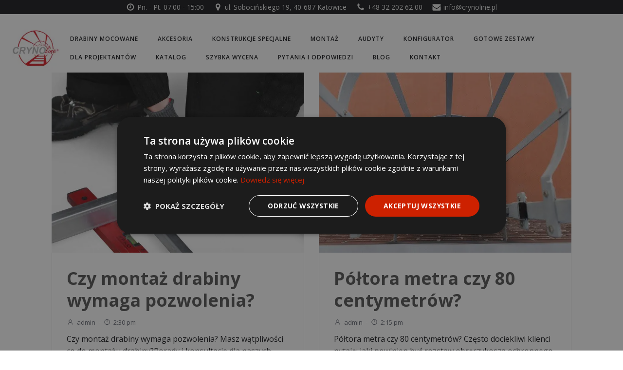

--- FILE ---
content_type: text/html; charset=UTF-8
request_url: https://crynoline.pl/tag/cynkowanie-galwaniczne/
body_size: 28814
content:
<!DOCTYPE html>
<html lang="pl-PL">
<head>
    <meta charset="UTF-8">
    <meta name="viewport" content="width=device-width, initial-scale=1">
    <link rel="profile" href="http://gmpg.org/xfn/11">
    <meta name='robots' content='index, follow, max-image-preview:large, max-snippet:-1, max-video-preview:-1' />

<!-- Google Tag Manager for WordPress by gtm4wp.com -->
<script data-cfasync="false" data-pagespeed-no-defer>
	var gtm4wp_datalayer_name = "dataLayer";
	var dataLayer = dataLayer || [];
	const gtm4wp_use_sku_instead = 0;
	const gtm4wp_currency = 'PLN';
	const gtm4wp_product_per_impression = 10;
	const gtm4wp_clear_ecommerce = false;
	const gtm4wp_datalayer_max_timeout = 2000;
</script>
<!-- End Google Tag Manager for WordPress by gtm4wp.com -->
	<!-- This site is optimized with the Yoast SEO plugin v25.6 - https://yoast.com/wordpress/plugins/seo/ -->
	<title>Archiwa cynkowanie galwaniczne - Crynoline</title>
	<link rel="canonical" href="https://crynoline.pl/tag/cynkowanie-galwaniczne/" />
	<meta property="og:locale" content="pl_PL" />
	<meta property="og:type" content="article" />
	<meta property="og:title" content="Archiwa cynkowanie galwaniczne - Crynoline" />
	<meta property="og:url" content="https://crynoline.pl/tag/cynkowanie-galwaniczne/" />
	<meta property="og:site_name" content="Crynoline" />
	<meta name="twitter:card" content="summary_large_image" />
	<script type="application/ld+json" class="yoast-schema-graph">{"@context":"https://schema.org","@graph":[{"@type":"CollectionPage","@id":"https://crynoline.pl/tag/cynkowanie-galwaniczne/","url":"https://crynoline.pl/tag/cynkowanie-galwaniczne/","name":"Archiwa cynkowanie galwaniczne - Crynoline","isPartOf":{"@id":"https://crynoline.pl/#website"},"primaryImageOfPage":{"@id":"https://crynoline.pl/tag/cynkowanie-galwaniczne/#primaryimage"},"image":{"@id":"https://crynoline.pl/tag/cynkowanie-galwaniczne/#primaryimage"},"thumbnailUrl":"https://crynoline.pl/wp-content/uploads/2022/07/IMG_0300_3-scaled.jpg","breadcrumb":{"@id":"https://crynoline.pl/tag/cynkowanie-galwaniczne/#breadcrumb"},"inLanguage":"pl-PL"},{"@type":"ImageObject","inLanguage":"pl-PL","@id":"https://crynoline.pl/tag/cynkowanie-galwaniczne/#primaryimage","url":"https://crynoline.pl/wp-content/uploads/2022/07/IMG_0300_3-scaled.jpg","contentUrl":"https://crynoline.pl/wp-content/uploads/2022/07/IMG_0300_3-scaled.jpg","width":2560,"height":1094},{"@type":"BreadcrumbList","@id":"https://crynoline.pl/tag/cynkowanie-galwaniczne/#breadcrumb","itemListElement":[{"@type":"ListItem","position":1,"name":"Strona główna","item":"https://crynoline.pl/"},{"@type":"ListItem","position":2,"name":"cynkowanie galwaniczne"}]},{"@type":"WebSite","@id":"https://crynoline.pl/#website","url":"https://crynoline.pl/","name":"Crynoline","description":"najtańsze drabiny dla Ciebie","publisher":{"@id":"https://crynoline.pl/#organization"},"potentialAction":[{"@type":"SearchAction","target":{"@type":"EntryPoint","urlTemplate":"https://crynoline.pl/?s={search_term_string}"},"query-input":{"@type":"PropertyValueSpecification","valueRequired":true,"valueName":"search_term_string"}}],"inLanguage":"pl-PL"},{"@type":"Organization","@id":"https://crynoline.pl/#organization","name":"Crynoline","url":"https://crynoline.pl/","logo":{"@type":"ImageObject","inLanguage":"pl-PL","@id":"https://crynoline.pl/#/schema/logo/image/","url":"https://crynoline.pl/wp-content/uploads/2021/12/cropped-cropped-logo_crynoline-2.png","contentUrl":"https://crynoline.pl/wp-content/uploads/2021/12/cropped-cropped-logo_crynoline-2.png","width":120,"height":120,"caption":"Crynoline"},"image":{"@id":"https://crynoline.pl/#/schema/logo/image/"}}]}</script>
	<!-- / Yoast SEO plugin. -->


<link rel='dns-prefetch' href='//fonts.googleapis.com' />
<link rel="alternate" type="application/rss+xml" title="Crynoline &raquo; Kanał z wpisami" href="https://crynoline.pl/feed/" />
<link rel="alternate" type="application/rss+xml" title="Crynoline &raquo; Kanał z komentarzami" href="https://crynoline.pl/comments/feed/" />
<link rel="alternate" type="application/rss+xml" title="Crynoline &raquo; Kanał z wpisami otagowanymi jako cynkowanie galwaniczne" href="https://crynoline.pl/tag/cynkowanie-galwaniczne/feed/" />
<script type="text/javascript">
/* <![CDATA[ */
window._wpemojiSettings = {"baseUrl":"https:\/\/s.w.org\/images\/core\/emoji\/15.0.3\/72x72\/","ext":".png","svgUrl":"https:\/\/s.w.org\/images\/core\/emoji\/15.0.3\/svg\/","svgExt":".svg","source":{"concatemoji":"https:\/\/crynoline.pl\/wp-includes\/js\/wp-emoji-release.min.js?ver=6.6.4"}};
/*! This file is auto-generated */
!function(i,n){var o,s,e;function c(e){try{var t={supportTests:e,timestamp:(new Date).valueOf()};sessionStorage.setItem(o,JSON.stringify(t))}catch(e){}}function p(e,t,n){e.clearRect(0,0,e.canvas.width,e.canvas.height),e.fillText(t,0,0);var t=new Uint32Array(e.getImageData(0,0,e.canvas.width,e.canvas.height).data),r=(e.clearRect(0,0,e.canvas.width,e.canvas.height),e.fillText(n,0,0),new Uint32Array(e.getImageData(0,0,e.canvas.width,e.canvas.height).data));return t.every(function(e,t){return e===r[t]})}function u(e,t,n){switch(t){case"flag":return n(e,"\ud83c\udff3\ufe0f\u200d\u26a7\ufe0f","\ud83c\udff3\ufe0f\u200b\u26a7\ufe0f")?!1:!n(e,"\ud83c\uddfa\ud83c\uddf3","\ud83c\uddfa\u200b\ud83c\uddf3")&&!n(e,"\ud83c\udff4\udb40\udc67\udb40\udc62\udb40\udc65\udb40\udc6e\udb40\udc67\udb40\udc7f","\ud83c\udff4\u200b\udb40\udc67\u200b\udb40\udc62\u200b\udb40\udc65\u200b\udb40\udc6e\u200b\udb40\udc67\u200b\udb40\udc7f");case"emoji":return!n(e,"\ud83d\udc26\u200d\u2b1b","\ud83d\udc26\u200b\u2b1b")}return!1}function f(e,t,n){var r="undefined"!=typeof WorkerGlobalScope&&self instanceof WorkerGlobalScope?new OffscreenCanvas(300,150):i.createElement("canvas"),a=r.getContext("2d",{willReadFrequently:!0}),o=(a.textBaseline="top",a.font="600 32px Arial",{});return e.forEach(function(e){o[e]=t(a,e,n)}),o}function t(e){var t=i.createElement("script");t.src=e,t.defer=!0,i.head.appendChild(t)}"undefined"!=typeof Promise&&(o="wpEmojiSettingsSupports",s=["flag","emoji"],n.supports={everything:!0,everythingExceptFlag:!0},e=new Promise(function(e){i.addEventListener("DOMContentLoaded",e,{once:!0})}),new Promise(function(t){var n=function(){try{var e=JSON.parse(sessionStorage.getItem(o));if("object"==typeof e&&"number"==typeof e.timestamp&&(new Date).valueOf()<e.timestamp+604800&&"object"==typeof e.supportTests)return e.supportTests}catch(e){}return null}();if(!n){if("undefined"!=typeof Worker&&"undefined"!=typeof OffscreenCanvas&&"undefined"!=typeof URL&&URL.createObjectURL&&"undefined"!=typeof Blob)try{var e="postMessage("+f.toString()+"("+[JSON.stringify(s),u.toString(),p.toString()].join(",")+"));",r=new Blob([e],{type:"text/javascript"}),a=new Worker(URL.createObjectURL(r),{name:"wpTestEmojiSupports"});return void(a.onmessage=function(e){c(n=e.data),a.terminate(),t(n)})}catch(e){}c(n=f(s,u,p))}t(n)}).then(function(e){for(var t in e)n.supports[t]=e[t],n.supports.everything=n.supports.everything&&n.supports[t],"flag"!==t&&(n.supports.everythingExceptFlag=n.supports.everythingExceptFlag&&n.supports[t]);n.supports.everythingExceptFlag=n.supports.everythingExceptFlag&&!n.supports.flag,n.DOMReady=!1,n.readyCallback=function(){n.DOMReady=!0}}).then(function(){return e}).then(function(){var e;n.supports.everything||(n.readyCallback(),(e=n.source||{}).concatemoji?t(e.concatemoji):e.wpemoji&&e.twemoji&&(t(e.twemoji),t(e.wpemoji)))}))}((window,document),window._wpemojiSettings);
/* ]]> */
</script>
<link rel='stylesheet' id='extend-builder-css-css' href='https://crynoline.pl/wp-content/plugins/colibri-page-builder-pro/extend-builder/assets/static/css/theme.css?ver=1.0.273-pro' type='text/css' media='all' />
<style id='extend-builder-css-inline-css' type='text/css'>
/* page css */
/* part css : theme-shapes */
.colibri-shape-circles {
background-image:url('https://crynoline.pl/wp-content/themes/teluro/resources/images/header-shapes/circles.png')
}
.colibri-shape-10degree-stripes {
background-image:url('https://crynoline.pl/wp-content/themes/teluro/resources/images/header-shapes/10degree-stripes.png')
}
.colibri-shape-rounded-squares-blue {
background-image:url('https://crynoline.pl/wp-content/themes/teluro/resources/images/header-shapes/rounded-squares-blue.png')
}
.colibri-shape-many-rounded-squares-blue {
background-image:url('https://crynoline.pl/wp-content/themes/teluro/resources/images/header-shapes/many-rounded-squares-blue.png')
}
.colibri-shape-two-circles {
background-image:url('https://crynoline.pl/wp-content/themes/teluro/resources/images/header-shapes/two-circles.png')
}
.colibri-shape-circles-2 {
background-image:url('https://crynoline.pl/wp-content/themes/teluro/resources/images/header-shapes/circles-2.png')
}
.colibri-shape-circles-3 {
background-image:url('https://crynoline.pl/wp-content/themes/teluro/resources/images/header-shapes/circles-3.png')
}
.colibri-shape-circles-gradient {
background-image:url('https://crynoline.pl/wp-content/themes/teluro/resources/images/header-shapes/circles-gradient.png')
}
.colibri-shape-circles-white-gradient {
background-image:url('https://crynoline.pl/wp-content/themes/teluro/resources/images/header-shapes/circles-white-gradient.png')
}
.colibri-shape-waves {
background-image:url('https://crynoline.pl/wp-content/themes/teluro/resources/images/header-shapes/waves.png')
}
.colibri-shape-waves-inverted {
background-image:url('https://crynoline.pl/wp-content/themes/teluro/resources/images/header-shapes/waves-inverted.png')
}
.colibri-shape-dots {
background-image:url('https://crynoline.pl/wp-content/themes/teluro/resources/images/header-shapes/dots.png')
}
.colibri-shape-left-tilted-lines {
background-image:url('https://crynoline.pl/wp-content/themes/teluro/resources/images/header-shapes/left-tilted-lines.png')
}
.colibri-shape-right-tilted-lines {
background-image:url('https://crynoline.pl/wp-content/themes/teluro/resources/images/header-shapes/right-tilted-lines.png')
}
.colibri-shape-right-tilted-strips {
background-image:url('https://crynoline.pl/wp-content/themes/teluro/resources/images/header-shapes/right-tilted-strips.png')
}
/* part css : theme */

.h-y-container > *:not(:last-child), .h-x-container-inner > * {
  margin-bottom: 20px;
}
.h-x-container-inner, .h-column__content > .h-x-container > *:last-child {
  margin-bottom: -20px;
}
.h-x-container-inner > * {
  padding-left: 10px;
  padding-right: 10px;
}
.h-x-container-inner {
  margin-left: -10px;
  margin-right: -10px;
}
[class*=style-], [class*=local-style-], .h-global-transition, .h-global-transition-all, .h-global-transition-all * {
  transition-duration: 0.5s;
}
.wp-block-button .wp-block-button__link:not(.has-background),.wp-block-file .wp-block-file__button {
  background-color: rgb(207, 33, 29);
  background-image: none;
}
.wp-block-button .wp-block-button__link:not(.has-background):hover,.wp-block-button .wp-block-button__link:not(.has-background):focus,.wp-block-button .wp-block-button__link:not(.has-background):active,.wp-block-file .wp-block-file__button:hover,.wp-block-file .wp-block-file__button:focus,.wp-block-file .wp-block-file__button:active {
  background-color: rgb(122, 19, 17);
  background-image: none;
}
.wp-block-button.is-style-outline .wp-block-button__link:not(.has-background) {
  color: rgb(207, 33, 29);
  background-color: transparent;
  background-image: none;
  border-top-width: 2px;
  border-top-color: rgb(207, 33, 29);
  border-top-style: solid;
  border-right-width: 2px;
  border-right-color: rgb(207, 33, 29);
  border-right-style: solid;
  border-bottom-width: 2px;
  border-bottom-color: rgb(207, 33, 29);
  border-bottom-style: solid;
  border-left-width: 2px;
  border-left-color: rgb(207, 33, 29);
  border-left-style: solid;
}
.wp-block-button.is-style-outline .wp-block-button__link:not(.has-background):hover,.wp-block-button.is-style-outline .wp-block-button__link:not(.has-background):focus,.wp-block-button.is-style-outline .wp-block-button__link:not(.has-background):active {
  color: #fff;
  background-color: rgb(207, 33, 29);
  background-image: none;
}
.has-background-color,*[class^="wp-block-"].is-style-solid-color {
  background-color: rgb(207, 33, 29);
  background-image: none;
}
.has-colibri-color-1-background-color {
  background-color: rgb(207, 33, 29);
  background-image: none;
}
.wp-block-button .wp-block-button__link.has-colibri-color-1-background-color {
  background-color: rgb(207, 33, 29);
  background-image: none;
}
.wp-block-button .wp-block-button__link.has-colibri-color-1-background-color:hover,.wp-block-button .wp-block-button__link.has-colibri-color-1-background-color:focus,.wp-block-button .wp-block-button__link.has-colibri-color-1-background-color:active {
  background-color: rgb(122, 19, 17);
  background-image: none;
}
.wp-block-button.is-style-outline .wp-block-button__link.has-colibri-color-1-background-color {
  color: rgb(207, 33, 29);
  background-color: transparent;
  background-image: none;
  border-top-width: 2px;
  border-top-color: rgb(207, 33, 29);
  border-top-style: solid;
  border-right-width: 2px;
  border-right-color: rgb(207, 33, 29);
  border-right-style: solid;
  border-bottom-width: 2px;
  border-bottom-color: rgb(207, 33, 29);
  border-bottom-style: solid;
  border-left-width: 2px;
  border-left-color: rgb(207, 33, 29);
  border-left-style: solid;
}
.wp-block-button.is-style-outline .wp-block-button__link.has-colibri-color-1-background-color:hover,.wp-block-button.is-style-outline .wp-block-button__link.has-colibri-color-1-background-color:focus,.wp-block-button.is-style-outline .wp-block-button__link.has-colibri-color-1-background-color:active {
  color: #fff;
  background-color: rgb(207, 33, 29);
  background-image: none;
}
*[class^="wp-block-"].has-colibri-color-1-background-color,*[class^="wp-block-"] .has-colibri-color-1-background-color,*[class^="wp-block-"].is-style-solid-color.has-colibri-color-1-color,*[class^="wp-block-"].is-style-solid-color blockquote.has-colibri-color-1-color,*[class^="wp-block-"].is-style-solid-color blockquote.has-colibri-color-1-color p {
  background-color: rgb(207, 33, 29);
  background-image: none;
}
.has-colibri-color-1-color {
  color: rgb(207, 33, 29);
}
.has-colibri-color-2-background-color {
  background-color: rgb(207, 33, 29);
  background-image: none;
}
.wp-block-button .wp-block-button__link.has-colibri-color-2-background-color {
  background-color: rgb(207, 33, 29);
  background-image: none;
}
.wp-block-button .wp-block-button__link.has-colibri-color-2-background-color:hover,.wp-block-button .wp-block-button__link.has-colibri-color-2-background-color:focus,.wp-block-button .wp-block-button__link.has-colibri-color-2-background-color:active {
  background-color: rgb(122, 19, 17);
  background-image: none;
}
.wp-block-button.is-style-outline .wp-block-button__link.has-colibri-color-2-background-color {
  color: rgb(207, 33, 29);
  background-color: transparent;
  background-image: none;
  border-top-width: 2px;
  border-top-color: rgb(207, 33, 29);
  border-top-style: solid;
  border-right-width: 2px;
  border-right-color: rgb(207, 33, 29);
  border-right-style: solid;
  border-bottom-width: 2px;
  border-bottom-color: rgb(207, 33, 29);
  border-bottom-style: solid;
  border-left-width: 2px;
  border-left-color: rgb(207, 33, 29);
  border-left-style: solid;
}
.wp-block-button.is-style-outline .wp-block-button__link.has-colibri-color-2-background-color:hover,.wp-block-button.is-style-outline .wp-block-button__link.has-colibri-color-2-background-color:focus,.wp-block-button.is-style-outline .wp-block-button__link.has-colibri-color-2-background-color:active {
  color: #fff;
  background-color: rgb(207, 33, 29);
  background-image: none;
}
*[class^="wp-block-"].has-colibri-color-2-background-color,*[class^="wp-block-"] .has-colibri-color-2-background-color,*[class^="wp-block-"].is-style-solid-color.has-colibri-color-2-color,*[class^="wp-block-"].is-style-solid-color blockquote.has-colibri-color-2-color,*[class^="wp-block-"].is-style-solid-color blockquote.has-colibri-color-2-color p {
  background-color: rgb(207, 33, 29);
  background-image: none;
}
.has-colibri-color-2-color {
  color: rgb(207, 33, 29);
}
.has-colibri-color-3-background-color {
  background-color: rgb(172, 172, 172);
  background-image: none;
}
.wp-block-button .wp-block-button__link.has-colibri-color-3-background-color {
  background-color: rgb(172, 172, 172);
  background-image: none;
}
.wp-block-button .wp-block-button__link.has-colibri-color-3-background-color:hover,.wp-block-button .wp-block-button__link.has-colibri-color-3-background-color:focus,.wp-block-button .wp-block-button__link.has-colibri-color-3-background-color:active {
  background-color: rgb(70, 70, 70);
  background-image: none;
}
.wp-block-button.is-style-outline .wp-block-button__link.has-colibri-color-3-background-color {
  color: rgb(172, 172, 172);
  background-color: transparent;
  background-image: none;
  border-top-width: 2px;
  border-top-color: rgb(172, 172, 172);
  border-top-style: solid;
  border-right-width: 2px;
  border-right-color: rgb(172, 172, 172);
  border-right-style: solid;
  border-bottom-width: 2px;
  border-bottom-color: rgb(172, 172, 172);
  border-bottom-style: solid;
  border-left-width: 2px;
  border-left-color: rgb(172, 172, 172);
  border-left-style: solid;
}
.wp-block-button.is-style-outline .wp-block-button__link.has-colibri-color-3-background-color:hover,.wp-block-button.is-style-outline .wp-block-button__link.has-colibri-color-3-background-color:focus,.wp-block-button.is-style-outline .wp-block-button__link.has-colibri-color-3-background-color:active {
  color: #fff;
  background-color: rgb(172, 172, 172);
  background-image: none;
}
*[class^="wp-block-"].has-colibri-color-3-background-color,*[class^="wp-block-"] .has-colibri-color-3-background-color,*[class^="wp-block-"].is-style-solid-color.has-colibri-color-3-color,*[class^="wp-block-"].is-style-solid-color blockquote.has-colibri-color-3-color,*[class^="wp-block-"].is-style-solid-color blockquote.has-colibri-color-3-color p {
  background-color: rgb(172, 172, 172);
  background-image: none;
}
.has-colibri-color-3-color {
  color: rgb(172, 172, 172);
}
.has-colibri-color-4-background-color {
  background-color: rgb(89, 89, 89);
  background-image: none;
}
.wp-block-button .wp-block-button__link.has-colibri-color-4-background-color {
  background-color: rgb(89, 89, 89);
  background-image: none;
}
.wp-block-button .wp-block-button__link.has-colibri-color-4-background-color:hover,.wp-block-button .wp-block-button__link.has-colibri-color-4-background-color:focus,.wp-block-button .wp-block-button__link.has-colibri-color-4-background-color:active {
  background-color: rgb(89, 89, 89);
  background-image: none;
}
.wp-block-button.is-style-outline .wp-block-button__link.has-colibri-color-4-background-color {
  color: rgb(89, 89, 89);
  background-color: transparent;
  background-image: none;
  border-top-width: 2px;
  border-top-color: rgb(89, 89, 89);
  border-top-style: solid;
  border-right-width: 2px;
  border-right-color: rgb(89, 89, 89);
  border-right-style: solid;
  border-bottom-width: 2px;
  border-bottom-color: rgb(89, 89, 89);
  border-bottom-style: solid;
  border-left-width: 2px;
  border-left-color: rgb(89, 89, 89);
  border-left-style: solid;
}
.wp-block-button.is-style-outline .wp-block-button__link.has-colibri-color-4-background-color:hover,.wp-block-button.is-style-outline .wp-block-button__link.has-colibri-color-4-background-color:focus,.wp-block-button.is-style-outline .wp-block-button__link.has-colibri-color-4-background-color:active {
  color: #fff;
  background-color: rgb(89, 89, 89);
  background-image: none;
}
*[class^="wp-block-"].has-colibri-color-4-background-color,*[class^="wp-block-"] .has-colibri-color-4-background-color,*[class^="wp-block-"].is-style-solid-color.has-colibri-color-4-color,*[class^="wp-block-"].is-style-solid-color blockquote.has-colibri-color-4-color,*[class^="wp-block-"].is-style-solid-color blockquote.has-colibri-color-4-color p {
  background-color: rgb(89, 89, 89);
  background-image: none;
}
.has-colibri-color-4-color {
  color: rgb(89, 89, 89);
}
.has-colibri-color-5-background-color {
  background-color: #FFFFFF;
  background-image: none;
}
.wp-block-button .wp-block-button__link.has-colibri-color-5-background-color {
  background-color: #FFFFFF;
  background-image: none;
}
.wp-block-button .wp-block-button__link.has-colibri-color-5-background-color:hover,.wp-block-button .wp-block-button__link.has-colibri-color-5-background-color:focus,.wp-block-button .wp-block-button__link.has-colibri-color-5-background-color:active {
  background-color: rgb(102, 102, 102);
  background-image: none;
}
.wp-block-button.is-style-outline .wp-block-button__link.has-colibri-color-5-background-color {
  color: #FFFFFF;
  background-color: transparent;
  background-image: none;
  border-top-width: 2px;
  border-top-color: #FFFFFF;
  border-top-style: solid;
  border-right-width: 2px;
  border-right-color: #FFFFFF;
  border-right-style: solid;
  border-bottom-width: 2px;
  border-bottom-color: #FFFFFF;
  border-bottom-style: solid;
  border-left-width: 2px;
  border-left-color: #FFFFFF;
  border-left-style: solid;
}
.wp-block-button.is-style-outline .wp-block-button__link.has-colibri-color-5-background-color:hover,.wp-block-button.is-style-outline .wp-block-button__link.has-colibri-color-5-background-color:focus,.wp-block-button.is-style-outline .wp-block-button__link.has-colibri-color-5-background-color:active {
  color: #fff;
  background-color: #FFFFFF;
  background-image: none;
}
*[class^="wp-block-"].has-colibri-color-5-background-color,*[class^="wp-block-"] .has-colibri-color-5-background-color,*[class^="wp-block-"].is-style-solid-color.has-colibri-color-5-color,*[class^="wp-block-"].is-style-solid-color blockquote.has-colibri-color-5-color,*[class^="wp-block-"].is-style-solid-color blockquote.has-colibri-color-5-color p {
  background-color: #FFFFFF;
  background-image: none;
}
.has-colibri-color-5-color {
  color: #FFFFFF;
}
.has-colibri-color-6-background-color {
  background-color: rgb(30, 31, 34);
  background-image: none;
}
.wp-block-button .wp-block-button__link.has-colibri-color-6-background-color {
  background-color: rgb(30, 31, 34);
  background-image: none;
}
.wp-block-button .wp-block-button__link.has-colibri-color-6-background-color:hover,.wp-block-button .wp-block-button__link.has-colibri-color-6-background-color:focus,.wp-block-button .wp-block-button__link.has-colibri-color-6-background-color:active {
  background-color: rgb(19, 22, 34);
  background-image: none;
}
.wp-block-button.is-style-outline .wp-block-button__link.has-colibri-color-6-background-color {
  color: rgb(30, 31, 34);
  background-color: transparent;
  background-image: none;
  border-top-width: 2px;
  border-top-color: rgb(30, 31, 34);
  border-top-style: solid;
  border-right-width: 2px;
  border-right-color: rgb(30, 31, 34);
  border-right-style: solid;
  border-bottom-width: 2px;
  border-bottom-color: rgb(30, 31, 34);
  border-bottom-style: solid;
  border-left-width: 2px;
  border-left-color: rgb(30, 31, 34);
  border-left-style: solid;
}
.wp-block-button.is-style-outline .wp-block-button__link.has-colibri-color-6-background-color:hover,.wp-block-button.is-style-outline .wp-block-button__link.has-colibri-color-6-background-color:focus,.wp-block-button.is-style-outline .wp-block-button__link.has-colibri-color-6-background-color:active {
  color: #fff;
  background-color: rgb(30, 31, 34);
  background-image: none;
}
*[class^="wp-block-"].has-colibri-color-6-background-color,*[class^="wp-block-"] .has-colibri-color-6-background-color,*[class^="wp-block-"].is-style-solid-color.has-colibri-color-6-color,*[class^="wp-block-"].is-style-solid-color blockquote.has-colibri-color-6-color,*[class^="wp-block-"].is-style-solid-color blockquote.has-colibri-color-6-color p {
  background-color: rgb(30, 31, 34);
  background-image: none;
}
.has-colibri-color-6-color {
  color: rgb(30, 31, 34);
}
#colibri .woocommerce-store-notice,#colibri.woocommerce .content .h-section input[type=submit],#colibri.woocommerce-page  .content .h-section  input[type=button],#colibri.woocommerce .content .h-section  input[type=button],#colibri.woocommerce-page  .content .h-section .button,#colibri.woocommerce .content .h-section .button,#colibri.woocommerce-page  .content .h-section  a.button,#colibri.woocommerce .content .h-section  a.button,#colibri.woocommerce-page  .content .h-section button.button,#colibri.woocommerce .content .h-section button.button,#colibri.woocommerce-page  .content .h-section input.button,#colibri.woocommerce .content .h-section input.button,#colibri.woocommerce-page  .content .h-section input#submit,#colibri.woocommerce .content .h-section input#submit,#colibri.woocommerce-page  .content .h-section a.added_to_cart,#colibri.woocommerce .content .h-section a.added_to_cart,#colibri.woocommerce-page  .content .h-section .ui-slider-range,#colibri.woocommerce .content .h-section .ui-slider-range,#colibri.woocommerce-page  .content .h-section .ui-slider-handle,#colibri.woocommerce .content .h-section .ui-slider-handle {
  background-color: rgb(207, 33, 29);
  background-image: none;
  border-top-width: 0px;
  border-top-color: rgb(207, 33, 29);
  border-top-style: solid;
  border-right-width: 0px;
  border-right-color: rgb(207, 33, 29);
  border-right-style: solid;
  border-bottom-width: 0px;
  border-bottom-color: rgb(207, 33, 29);
  border-bottom-style: solid;
  border-left-width: 0px;
  border-left-color: rgb(207, 33, 29);
  border-left-style: solid;
}
#colibri .woocommerce-store-notice:hover,#colibri .woocommerce-store-notice:focus,#colibri .woocommerce-store-notice:active,#colibri.woocommerce .content .h-section input[type=submit]:hover,#colibri.woocommerce .content .h-section input[type=submit]:focus,#colibri.woocommerce .content .h-section input[type=submit]:active,#colibri.woocommerce-page  .content .h-section  input[type=button]:hover,#colibri.woocommerce-page  .content .h-section  input[type=button]:focus,#colibri.woocommerce-page  .content .h-section  input[type=button]:active,#colibri.woocommerce .content .h-section  input[type=button]:hover,#colibri.woocommerce .content .h-section  input[type=button]:focus,#colibri.woocommerce .content .h-section  input[type=button]:active,#colibri.woocommerce-page  .content .h-section .button:hover,#colibri.woocommerce-page  .content .h-section .button:focus,#colibri.woocommerce-page  .content .h-section .button:active,#colibri.woocommerce .content .h-section .button:hover,#colibri.woocommerce .content .h-section .button:focus,#colibri.woocommerce .content .h-section .button:active,#colibri.woocommerce-page  .content .h-section  a.button:hover,#colibri.woocommerce-page  .content .h-section  a.button:focus,#colibri.woocommerce-page  .content .h-section  a.button:active,#colibri.woocommerce .content .h-section  a.button:hover,#colibri.woocommerce .content .h-section  a.button:focus,#colibri.woocommerce .content .h-section  a.button:active,#colibri.woocommerce-page  .content .h-section button.button:hover,#colibri.woocommerce-page  .content .h-section button.button:focus,#colibri.woocommerce-page  .content .h-section button.button:active,#colibri.woocommerce .content .h-section button.button:hover,#colibri.woocommerce .content .h-section button.button:focus,#colibri.woocommerce .content .h-section button.button:active,#colibri.woocommerce-page  .content .h-section input.button:hover,#colibri.woocommerce-page  .content .h-section input.button:focus,#colibri.woocommerce-page  .content .h-section input.button:active,#colibri.woocommerce .content .h-section input.button:hover,#colibri.woocommerce .content .h-section input.button:focus,#colibri.woocommerce .content .h-section input.button:active,#colibri.woocommerce-page  .content .h-section input#submit:hover,#colibri.woocommerce-page  .content .h-section input#submit:focus,#colibri.woocommerce-page  .content .h-section input#submit:active,#colibri.woocommerce .content .h-section input#submit:hover,#colibri.woocommerce .content .h-section input#submit:focus,#colibri.woocommerce .content .h-section input#submit:active,#colibri.woocommerce-page  .content .h-section a.added_to_cart:hover,#colibri.woocommerce-page  .content .h-section a.added_to_cart:focus,#colibri.woocommerce-page  .content .h-section a.added_to_cart:active,#colibri.woocommerce .content .h-section a.added_to_cart:hover,#colibri.woocommerce .content .h-section a.added_to_cart:focus,#colibri.woocommerce .content .h-section a.added_to_cart:active,#colibri.woocommerce-page  .content .h-section .ui-slider-range:hover,#colibri.woocommerce-page  .content .h-section .ui-slider-range:focus,#colibri.woocommerce-page  .content .h-section .ui-slider-range:active,#colibri.woocommerce .content .h-section .ui-slider-range:hover,#colibri.woocommerce .content .h-section .ui-slider-range:focus,#colibri.woocommerce .content .h-section .ui-slider-range:active,#colibri.woocommerce-page  .content .h-section .ui-slider-handle:hover,#colibri.woocommerce-page  .content .h-section .ui-slider-handle:focus,#colibri.woocommerce-page  .content .h-section .ui-slider-handle:active,#colibri.woocommerce .content .h-section .ui-slider-handle:hover,#colibri.woocommerce .content .h-section .ui-slider-handle:focus,#colibri.woocommerce .content .h-section .ui-slider-handle:active {
  background-color: rgb(122, 19, 17);
  background-image: none;
  border-top-width: 0px;
  border-top-color: rgb(122, 19, 17);
  border-top-style: solid;
  border-right-width: 0px;
  border-right-color: rgb(122, 19, 17);
  border-right-style: solid;
  border-bottom-width: 0px;
  border-bottom-color: rgb(122, 19, 17);
  border-bottom-style: solid;
  border-left-width: 0px;
  border-left-color: rgb(122, 19, 17);
  border-left-style: solid;
}
#colibri.woocommerce-page  .content .h-section .star-rating::before,#colibri.woocommerce .content .h-section .star-rating::before,#colibri.woocommerce-page  .content .h-section .star-rating span::before,#colibri.woocommerce .content .h-section .star-rating span::before {
  color: rgb(207, 33, 29);
}
#colibri.woocommerce-page  .content .h-section .price,#colibri.woocommerce .content .h-section .price {
  color: rgb(207, 33, 29);
}
#colibri.woocommerce-page  .content .h-section .price del,#colibri.woocommerce .content .h-section .price del {
  color: rgb(207, 100, 98);
}
#colibri.woocommerce-page  .content .h-section .onsale,#colibri.woocommerce .content .h-section .onsale {
  background-color: rgb(207, 33, 29);
  background-image: none;
}
#colibri.woocommerce-page  .content .h-section .onsale:hover,#colibri.woocommerce-page  .content .h-section .onsale:focus,#colibri.woocommerce-page  .content .h-section .onsale:active,#colibri.woocommerce .content .h-section .onsale:hover,#colibri.woocommerce .content .h-section .onsale:focus,#colibri.woocommerce .content .h-section .onsale:active {
  background-color: rgb(122, 19, 17);
  background-image: none;
}
#colibri.woocommerce ul.products li.product h2:hover {
  color: rgb(207, 33, 29);
}
#colibri.woocommerce-page  .content .h-section .woocommerce-pagination .page-numbers.current,#colibri.woocommerce .content .h-section .woocommerce-pagination .page-numbers.current,#colibri.woocommerce-page  .content .h-section .woocommerce-pagination a.page-numbers:hover,#colibri.woocommerce .content .h-section .woocommerce-pagination a.page-numbers:hover {
  background-color: rgb(207, 33, 29);
  background-image: none;
}
#colibri.woocommerce-page  .content .h-section .comment-form-rating .stars a,#colibri.woocommerce .content .h-section .comment-form-rating .stars a {
  color: rgb(207, 33, 29);
}
.h-section-global-spacing {
  padding-top: 90px;
  padding-bottom: 90px;
}
#colibri .colibri-language-switcher {
  background-color: white;
  background-image: none;
  top: 80px;
  border-top-width: 0px;
  border-top-style: none;
  border-top-left-radius: 4px;
  border-top-right-radius: 0px;
  border-right-width: 0px;
  border-right-style: none;
  border-bottom-width: 0px;
  border-bottom-style: none;
  border-bottom-left-radius: 4px;
  border-bottom-right-radius: 0px;
  border-left-width: 0px;
  border-left-style: none;
}
#colibri .colibri-language-switcher .lang-item {
  padding-top: 14px;
  padding-right: 18px;
  padding-bottom: 14px;
  padding-left: 18px;
}
body {
  font-family: Open Sans;
  font-weight: 400;
  font-size: 16px;
  line-height: 1.6;
  color: rgb(89, 89, 89);
}
body a {
  font-family: Open Sans;
  font-weight: 400;
  text-decoration: underline;
  font-size: 1em;
  line-height: 1.5;
  color: rgb(207, 33, 29);
}
body a:hover {
  color: rgb(122, 19, 17);
}
body p {
  margin-bottom: 16px;
  font-family: Open Sans;
  font-weight: 400;
  font-size: 16px;
  line-height: 1.6;
  color: rgb(89, 89, 89);
}
body .h-lead p {
  margin-bottom: 16px;
  font-family: Open Sans;
  font-weight: 300;
  font-size: 1.25em;
  line-height: 1.5;
  color: rgb(89, 89, 89);
}
body blockquote p {
  margin-bottom: 16px;
  font-family: Open Sans;
  font-weight: 400;
  font-size: 16px;
  line-height: 1.6;
  color: rgb(105, 108, 119);
  padding-left: 10px;
  border-top-width: 0px;
  border-top-color: rgb(230, 230, 230);
  border-top-style: solid;
  border-right-width: 0px;
  border-right-color: rgb(230, 230, 230);
  border-right-style: solid;
  border-bottom-width: 0px;
  border-bottom-color: rgb(230, 230, 230);
  border-bottom-style: solid;
  border-left-width: 1px;
  border-left-color: rgb(230, 230, 230);
  border-left-style: solid;
  font-style: italic;
}
body h1 {
  margin-bottom: 16px;
  font-family: Open Sans;
  font-weight: 300;
  font-size: 3.375em;
  line-height: 1.26;
  color: rgb(89, 89, 89);
}
body h2 {
  margin-bottom: 16px;
  font-family: Open Sans;
  font-weight: 400;
  font-size: 2.625em;
  line-height: 1.143;
  color: rgb(89, 89, 89);
}
body h3 {
  margin-bottom: 16px;
  font-family: Open Sans;
  font-weight: 400;
  font-size: 2.25em;
  line-height: 1.25;
  color: rgb(89, 89, 89);
}
body h4 {
  margin-bottom: 16px;
  font-family: Open Sans;
  font-weight: 700;
  font-size: 1.25em;
  line-height: 1.6;
  color: rgb(89, 89, 89);
}
body h5 {
  margin-bottom: 16px;
  font-family: Open Sans;
  font-weight: 600;
  font-size: 1.125em;
  line-height: 1.55;
  color: rgb(89, 89, 89);
}
body h6 {
  margin-bottom: 16px;
  font-family: Open Sans;
  font-weight: 700;
  font-size: 0.9em;
  line-height: 1.6;
  color: rgb(89, 89, 89);
  text-transform: uppercase;
  letter-spacing: 1px;
}
 #colibri .content.colibri-woo-main-content-archive .main-section {
  background-color: #FFFFFF;
  background-image: none;
}
 #colibri .content.colibri-woo-main-content-archive .main-section .main-row {
  background-color: unset;
  background-image: none;
  box-shadow: none;
}
 .content.colibri-main-content-single .main-section,.content.colibri-main-content-archive .main-section {
  padding-top: 0px;
  padding-bottom: 90px;
}
 .content.colibri-main-content-single .main-section .main-section-inner,.content.colibri-main-content-archive .main-section .main-section-inner {
  margin-top: -50px;
}
 .content.colibri-main-content-single .main-section .colibri-sidebar.blog-sidebar-right,.content.colibri-main-content-archive .main-section .colibri-sidebar.blog-sidebar-right {
  width: 25% ;
  flex: 0 0 auto;
  -ms-flex: 0 0 auto;
  max-width: 25%;
}


@media (min-width: 768px) and (max-width: 1023px){
.h-section-global-spacing {
  padding-top: 60px;
  padding-bottom: 60px;
}
 .content.colibri-main-content-single .main-section .colibri-sidebar.blog-sidebar-right,.content.colibri-main-content-archive .main-section .colibri-sidebar.blog-sidebar-right {
  width: 33.33% ;
  flex: 0 0 auto;
  -ms-flex: 0 0 auto;
  max-width: 33.33%;
}
body h1 {
  font-size: 3em;
}

}

@media (max-width: 767px){
.h-section-global-spacing {
  padding-top: 30px;
  padding-bottom: 30px;
}
 .content.colibri-main-content-single .main-section .colibri-sidebar.blog-sidebar-right,.content.colibri-main-content-archive .main-section .colibri-sidebar.blog-sidebar-right {
  width: 100% ;
  flex: 0 0 auto;
  -ms-flex: 0 0 auto;
  max-width: 100%;
}
body h1 {
  font-size: 2.8em;
}

}
/* part css : page */
#colibri .style-2 {
  animation-duration: 0.5s;
  margin-top: 20px;
  margin-bottom: 20px;
  background-color: #FFFFFF;
  background-image: none;
  padding-top: 0px;
  padding-bottom: 0px;
}
#colibri .h-navigation_sticky .style-2,#colibri .h-navigation_sticky.style-2 {
  background-color: #FFFFFF;
  background-image: none;
  padding-top: 0px;
  padding-bottom: 0px;
  box-shadow: 0px 1px 2px 0px rgba(0, 0, 0, 0.2) ;
}
#colibri .style-3 {
  text-align: left;
}
#colibri .style-4 {
  text-align: left;
  height: auto;
  min-height: unset;
}
#colibri .style-5-image {
  max-height: 100px;
}
#colibri .style-5 a,#colibri .style-5  .logo-text {
  color: #ffffff;
  font-weight: 700;
  text-decoration: none;
  font-size: 24px;
}
#colibri .style-5 .logo-text {
  color: #FFFFFF;
}
#colibri .h-navigation_sticky .style-5-image,#colibri .h-navigation_sticky.style-5-image {
  max-height: 70px;
}
#colibri .h-navigation_sticky .style-5 a,#colibri .h-navigation_sticky .style-5  .logo-text,#colibri .h-navigation_sticky.style-5 a,#colibri .h-navigation_sticky.style-5  .logo-text {
  color: #000000;
  text-decoration: none;
}
#colibri .h-navigation_sticky .style-5 .logo-text,#colibri .h-navigation_sticky.style-5 .logo-text {
  color: rgb(30, 31, 34);
}
.style-6 > .h-y-container > *:not(:last-child) {
  margin-bottom: 0px;
}
#colibri .style-6 {
  text-align: left;
  height: auto;
  min-height: unset;
}
#colibri .style-7 >  div > .colibri-menu-container > ul.colibri-menu {
  justify-content: flex-start;
}
#colibri .style-7 >  div > .colibri-menu-container > ul.colibri-menu > li {
  margin-top: 0px;
  margin-right: 20px;
  margin-bottom: 0px;
  margin-left: 20px;
  padding-top: 10px;
  padding-right: 0px;
  padding-bottom: 10px;
  padding-left: 0px;
}
#colibri .style-7 >  div > .colibri-menu-container > ul.colibri-menu > li.current_page_item,#colibri .style-7  >  div > .colibri-menu-container > ul.colibri-menu > li.current_page_item:hover {
  margin-top: 0px;
  margin-right: 20px;
  margin-bottom: 0px;
  margin-left: 20px;
  padding-top: 10px;
  padding-right: 0px;
  padding-bottom: 10px;
  padding-left: 0px;
}
#colibri .style-7 >  div > .colibri-menu-container > ul.colibri-menu > li > a {
  font-family: Open Sans;
  font-weight: 600;
  text-transform: uppercase;
  font-size: 12px;
  line-height: 1.5em;
  letter-spacing: 1px;
  color: rgb(30, 31, 34);
}
#colibri .style-7  >  div > .colibri-menu-container > ul.colibri-menu > li.current_page_item > a,#colibri .style-7  >  div > .colibri-menu-container > ul.colibri-menu > li.current_page_item > a:hover {
  font-family: Open Sans;
  font-weight: 600;
  text-transform: uppercase;
  font-size: 12px;
  line-height: 1.5em;
  letter-spacing: 1px;
  color: rgb(30, 31, 34);
}
#colibri .style-7 >  div > .colibri-menu-container > ul.colibri-menu li > ul {
  background-color: #ffffff;
  background-image: none;
  margin-right: 5px;
  margin-left: 5px;
  box-shadow: 0px 0px 5px 2px rgba(0, 0, 0, 0.04) ;
}
#colibri .style-7 >  div > .colibri-menu-container > ul.colibri-menu li > ul  li {
  padding-top: 10px;
  padding-right: 20px;
  padding-bottom: 10px;
  padding-left: 20px;
  border-top-width: 0px;
  border-top-style: none;
  border-right-width: 0px;
  border-right-style: none;
  border-bottom-width: 1px;
  border-bottom-color: rgba(128,128,128,.2);
  border-bottom-style: solid;
  border-left-width: 0px;
  border-left-style: none;
  background-color: rgb(255, 255, 255);
  background-image: none;
}
#colibri .style-7  >  div > .colibri-menu-container > ul.colibri-menu li > ul > li.hover {
  background-color: rgb(207, 33, 29);
}
#colibri .style-7  >  div > .colibri-menu-container > ul.colibri-menu li > ul > li:hover,#colibri .style-7  >  div > .colibri-menu-container > ul.colibri-menu li > ul > li.hover {
  background-color: rgb(207, 33, 29);
}
#colibri .style-7 >  div > .colibri-menu-container > ul.colibri-menu li > ul li.current_page_item,#colibri .style-7  >  div > .colibri-menu-container > ul.colibri-menu li > ul > li.current_page_item:hover {
  padding-top: 10px;
  padding-right: 20px;
  padding-bottom: 10px;
  padding-left: 20px;
  border-top-width: 0px;
  border-top-style: none;
  border-right-width: 0px;
  border-right-style: none;
  border-bottom-width: 1px;
  border-bottom-color: rgba(128,128,128,.2);
  border-bottom-style: solid;
  border-left-width: 0px;
  border-left-style: none;
  background-color: rgb(207, 33, 29);
  background-image: none;
}
#colibri .style-7 >  div > .colibri-menu-container > ul.colibri-menu li > ul > li > a {
  font-weight: 600;
  font-size: 13px;
  color: rgb(30, 31, 34);
}
#colibri .style-7  >  div > .colibri-menu-container > ul.colibri-menu li > ul > li.hover  > a {
  color: rgb(255, 255, 255);
}
#colibri .style-7  >  div > .colibri-menu-container > ul.colibri-menu li > ul > li:hover > a,#colibri .style-7  >  div > .colibri-menu-container > ul.colibri-menu li > ul > li.hover  > a {
  color: rgb(255, 255, 255);
}
#colibri .style-7 >  div > .colibri-menu-container > ul.colibri-menu li > ul > li.current_page_item > a,#colibri .style-7  >  div > .colibri-menu-container > ul.colibri-menu li > ul > li.current_page_item > a:hover {
  font-weight: 600;
  font-size: 13px;
  color: rgb(255, 255, 255);
}
#colibri .style-7 >  div > .colibri-menu-container > ul.colibri-menu.bordered-active-item > li::after,#colibri .style-7 
      ul.colibri-menu.bordered-active-item > li::before {
  background-color: rgb(207, 33, 29);
  background-image: none;
  height: 2px;
}
#colibri .style-7 >  div > .colibri-menu-container > ul.colibri-menu.solid-active-item > li::after,#colibri .style-7 
      ul.colibri-menu.solid-active-item > li::before {
  background-color: white;
  background-image: none;
  border-top-width: 0px;
  border-top-style: none;
  border-top-left-radius: 0%;
  border-top-right-radius: 0%;
  border-right-width: 0px;
  border-right-style: none;
  border-bottom-width: 0px;
  border-bottom-style: none;
  border-bottom-left-radius: 0%;
  border-bottom-right-radius: 0%;
  border-left-width: 0px;
  border-left-style: none;
}
#colibri .style-7 >  div > .colibri-menu-container > ul.colibri-menu > li > ul {
  margin-top: 0px;
}
#colibri .style-7 >  div > .colibri-menu-container > ul.colibri-menu > li > ul::before {
  height: 0px;
  width: 100% ;
}
#colibri .style-7 >  div > .colibri-menu-container > ul.colibri-menu  li > a > svg,#colibri .style-7 >  div > .colibri-menu-container > ul.colibri-menu  li > a >  .arrow-wrapper {
  padding-right: 5px;
  padding-left: 5px;
  color: #FFFFFF;
}
#colibri .style-7 >  div > .colibri-menu-container > ul.colibri-menu li.current_page_item > a > svg,#colibri .style-7 >  div > .colibri-menu-container > ul.colibri-menu > li.current_page_item:hover > a > svg,#colibri .style-7 >  div > .colibri-menu-container > ul.colibri-menu li.current_page_item > a > .arrow-wrapper,#colibri .style-7 >  div > .colibri-menu-container > ul.colibri-menu > li.current_page_item:hover > a > .arrow-wrapper {
  padding-right: 5px;
  padding-left: 5px;
  color: #FFFFFF;
}
#colibri .style-7 >  div > .colibri-menu-container > ul.colibri-menu li > ul  li > a > svg,#colibri .style-7 >  div > .colibri-menu-container > ul.colibri-menu li > ul  li > a >  .arrow-wrapper {
  color: rgb(30, 31, 34);
}
#colibri .style-7 >  div > .colibri-menu-container > ul.colibri-menu li > ul > li.hover  > a > svg,#colibri .style-7 >  div > .colibri-menu-container > ul.colibri-menu li > ul > li.hover  > a > .arrow-wrapper {
  color: #FFFFFF;
}
#colibri .style-7 >  div > .colibri-menu-container > ul.colibri-menu li > ul > li:hover  > a > svg,#colibri .style-7 >  div > .colibri-menu-container > ul.colibri-menu li > ul > li.hover  > a > svg,#colibri .style-7 >  div > .colibri-menu-container > ul.colibri-menu li > ul > li:hover  > a > .arrow-wrapper,#colibri .style-7 >  div > .colibri-menu-container > ul.colibri-menu li > ul > li.hover  > a > .arrow-wrapper {
  color: #FFFFFF;
}
#colibri .style-7 >  div > .colibri-menu-container > ul.colibri-menu li > ul li.current_page_item > a > svg,#colibri .style-7 >  div > .colibri-menu-container > ul.colibri-menu li > ul > li.current_page_item:hover > a > svg,#colibri .style-7 >  div > .colibri-menu-container > ul.colibri-menu li > ul li.current_page_item > a > .arrow-wrapper,#colibri .style-7 >  div > .colibri-menu-container > ul.colibri-menu li > ul > li.current_page_item:hover > a > .arrow-wrapper {
  color: rgb(30, 31, 34);
}
#colibri .h-navigation_sticky .style-7 >  div > .colibri-menu-container > ul.colibri-menu > li > a,#colibri .h-navigation_sticky.style-7 >  div > .colibri-menu-container > ul.colibri-menu > li > a {
  color: rgb(30, 31, 34);
}
#colibri .h-navigation_sticky .style-7  >  div > .colibri-menu-container > ul.colibri-menu > li.current_page_item > a,#colibri .h-navigation_sticky .style-7  >  div > .colibri-menu-container > ul.colibri-menu > li.current_page_item > a:hover,#colibri .h-navigation_sticky.style-7  >  div > .colibri-menu-container > ul.colibri-menu > li.current_page_item > a,#colibri .h-navigation_sticky.style-7  >  div > .colibri-menu-container > ul.colibri-menu > li.current_page_item > a:hover {
  color: rgb(30, 31, 34);
}
#colibri .h-navigation_sticky .style-7 >  div > .colibri-menu-container > ul.colibri-menu.bordered-active-item > li::after,#colibri .h-navigation_sticky .style-7 
      ul.colibri-menu.bordered-active-item > li::before,#colibri .h-navigation_sticky.style-7 >  div > .colibri-menu-container > ul.colibri-menu.bordered-active-item > li::after,#colibri .h-navigation_sticky.style-7 
      ul.colibri-menu.bordered-active-item > li::before {
  background-color: rgb(207, 33, 29);
  background-image: none;
}
#colibri .style-8-offscreen {
  background-color: rgb(30, 31, 34);
  background-image: none;
  width: 300px !important;
}
#colibri .style-8-offscreenOverlay {
  background-color: rgba(0,0,0,0.5);
  background-image: none;
}
#colibri .style-8  .h-hamburger-icon {
  background-color: rgba(0, 0, 0, 0.1);
  background-image: none;
  border-top-width: 0px;
  border-top-color: black;
  border-top-style: solid;
  border-top-left-radius: 100%;
  border-top-right-radius: 100%;
  border-right-width: 0px;
  border-right-color: black;
  border-right-style: solid;
  border-bottom-width: 0px;
  border-bottom-color: black;
  border-bottom-style: solid;
  border-bottom-left-radius: 100%;
  border-bottom-right-radius: 100%;
  border-left-width: 0px;
  border-left-color: black;
  border-left-style: solid;
  fill: white;
  padding-top: 5px;
  padding-right: 5px;
  padding-bottom: 5px;
  padding-left: 5px;
  width: 24px;
  height: 24px;
}
#colibri .style-11 {
  text-align: center;
  height: auto;
  min-height: unset;
}
#colibri .style-12-image {
  max-height: 70px;
}
#colibri .style-12 a,#colibri .style-12  .logo-text {
  color: #ffffff;
  font-weight: 700;
  text-decoration: none;
  font-size: 20px;
}
#colibri .h-navigation_sticky .style-12-image,#colibri .h-navigation_sticky.style-12-image {
  max-height: 70px;
}
#colibri .h-navigation_sticky .style-12 a,#colibri .h-navigation_sticky .style-12  .logo-text,#colibri .h-navigation_sticky.style-12 a,#colibri .h-navigation_sticky.style-12  .logo-text {
  color: #000000;
  text-decoration: none;
}
#colibri .style-14 {
  text-align: center;
  height: auto;
  min-height: unset;
}
#colibri .style-15 >  div > .colibri-menu-container > ul.colibri-menu > li > a {
  padding-top: 12px;
  padding-bottom: 12px;
  padding-left: 40px;
  border-top-width: 0px;
  border-top-color: #808080;
  border-top-style: solid;
  border-right-width: 0px;
  border-right-color: #808080;
  border-right-style: solid;
  border-bottom-width: 1px;
  border-bottom-color: rgba(255, 255, 255, 0.2);
  border-bottom-style: solid;
  border-left-width: 0px;
  border-left-color: #808080;
  border-left-style: solid;
  font-size: 14px;
  color: white;
}
#colibri .style-15  >  div > .colibri-menu-container > ul.colibri-menu > li.hover  > a {
  background-color: rgb(207, 33, 29);
  background-image: none;
}
#colibri .style-15  >  div > .colibri-menu-container > ul.colibri-menu > li:hover > a,#colibri .style-15  >  div > .colibri-menu-container > ul.colibri-menu > li.hover  > a {
  background-color: rgb(207, 33, 29);
  background-image: none;
}
#colibri .style-15  >  div > .colibri-menu-container > ul.colibri-menu > li.current_page_item > a,#colibri .style-15  >  div > .colibri-menu-container > ul.colibri-menu > li.current_page_item > a:hover {
  padding-top: 12px;
  padding-bottom: 12px;
  padding-left: 40px;
  border-top-width: 0px;
  border-top-color: #808080;
  border-top-style: solid;
  border-right-width: 0px;
  border-right-color: #808080;
  border-right-style: solid;
  border-bottom-width: 1px;
  border-bottom-color: rgba(255, 255, 255, 0.2);
  border-bottom-style: solid;
  border-left-width: 0px;
  border-left-color: #808080;
  border-left-style: solid;
  background-color: rgb(207, 33, 29);
  background-image: none;
  font-size: 14px;
  color: white;
}
#colibri .style-15 >  div > .colibri-menu-container > ul.colibri-menu li > ul {
  background-color: rgba(0,0,0,0);
  background-image: none;
}
#colibri .style-15 >  div > .colibri-menu-container > ul.colibri-menu li > ul > li > a {
  padding-top: 12px;
  padding-bottom: 12px;
  padding-left: 40px;
  border-top-width: 0px;
  border-top-color: #808080;
  border-top-style: solid;
  border-right-width: 0px;
  border-right-color: #808080;
  border-right-style: solid;
  border-bottom-width: 1px;
  border-bottom-color: rgba(128, 128, 128, 0.2);
  border-bottom-style: solid;
  border-left-width: 0px;
  border-left-color: #808080;
  border-left-style: solid;
  font-size: 14px;
  color: white;
}
#colibri .style-15  >  div > .colibri-menu-container > ul.colibri-menu li > ul > li.hover  > a {
  background-color: rgba(242, 101, 89, 0.8);
  background-image: none;
}
#colibri .style-15  >  div > .colibri-menu-container > ul.colibri-menu li > ul > li:hover > a,#colibri .style-15  >  div > .colibri-menu-container > ul.colibri-menu li > ul > li.hover  > a {
  background-color: rgba(242, 101, 89, 0.8);
  background-image: none;
}
#colibri .style-15 >  div > .colibri-menu-container > ul.colibri-menu li > ul > li.current_page_item > a,#colibri .style-15  >  div > .colibri-menu-container > ul.colibri-menu li > ul > li.current_page_item > a:hover {
  padding-top: 12px;
  padding-bottom: 12px;
  padding-left: 40px;
  border-top-width: 0px;
  border-top-color: #808080;
  border-top-style: solid;
  border-right-width: 0px;
  border-right-color: #808080;
  border-right-style: solid;
  border-bottom-width: 1px;
  border-bottom-color: rgba(128, 128, 128, 0.2);
  border-bottom-style: solid;
  border-left-width: 0px;
  border-left-color: #808080;
  border-left-style: solid;
  background-color: rgba(242, 101, 89, 0.8);
  background-image: none;
  font-size: 14px;
  color: white;
}
#colibri .style-15 >  div > .colibri-menu-container > ul.colibri-menu  li > a > svg,#colibri .style-15 >  div > .colibri-menu-container > ul.colibri-menu  li > a >  .arrow-wrapper {
  padding-right: 20px;
  padding-left: 20px;
  color: #FFFFFF;
}
#colibri .style-15 >  div > .colibri-menu-container > ul.colibri-menu li.current_page_item > a > svg,#colibri .style-15 >  div > .colibri-menu-container > ul.colibri-menu > li.current_page_item:hover > a > svg,#colibri .style-15 >  div > .colibri-menu-container > ul.colibri-menu li.current_page_item > a > .arrow-wrapper,#colibri .style-15 >  div > .colibri-menu-container > ul.colibri-menu > li.current_page_item:hover > a > .arrow-wrapper {
  padding-right: 20px;
  padding-left: 20px;
  color: #FFFFFF;
}
#colibri .style-15 >  div > .colibri-menu-container > ul.colibri-menu li > ul  li > a > svg,#colibri .style-15 >  div > .colibri-menu-container > ul.colibri-menu li > ul  li > a >  .arrow-wrapper {
  color: white;
  padding-right: 20px;
  padding-left: 20px;
}
#colibri .style-15 >  div > .colibri-menu-container > ul.colibri-menu li > ul li.current_page_item > a > svg,#colibri .style-15 >  div > .colibri-menu-container > ul.colibri-menu li > ul > li.current_page_item:hover > a > svg,#colibri .style-15 >  div > .colibri-menu-container > ul.colibri-menu li > ul li.current_page_item > a > .arrow-wrapper,#colibri .style-15 >  div > .colibri-menu-container > ul.colibri-menu li > ul > li.current_page_item:hover > a > .arrow-wrapper {
  color: white;
  padding-right: 20px;
  padding-left: 20px;
}
#colibri .style-17 {
  background-color: rgb(30, 31, 34);
  background-image: none;
  padding-right: 5%;
  padding-left: 5%;
}
#colibri .style-18 {
  text-align: center;
  height: auto;
  min-height: unset;
  padding-top: 5px;
  padding-right: 45px;
  padding-bottom: 5px;
  padding-left: 45px;
}
#colibri .style-19-icon {
  fill: rgb(230, 230, 230);
  width: 18px ;
  height: 18px;
  padding-left: 0px;
  border-top-width: 2px;
  border-top-color: rgb(207, 33, 29);
  border-top-style: none;
  border-right-width: 2px;
  border-right-color: rgb(207, 33, 29);
  border-right-style: none;
  border-bottom-width: 2px;
  border-bottom-color: rgb(207, 33, 29);
  border-bottom-style: none;
  border-left-width: 2px;
  border-left-color: rgb(207, 33, 29);
  border-left-style: none;
}
#colibri .style-19-icon:hover {
  fill: #FFFFFF;
  background-color: rgba(3, 169, 244, 0);
  background-image: none;
}
#colibri .style-19 .list-item-text-wrapper {
  horizontal-align: center;
  padding-right: 0px;
  padding-bottom: 0px;
}
#colibri .style-19 .list-text {
  margin-left: 5px;
  color: rgb(230, 230, 230);
  font-size: 14px;
}
#colibri .style-19 .list-divider {
  color: rgb(0,0,0);
  width: 100% ;
  height: 100%;
  border-top-width: 0px;
  border-top-style: solid;
  border-right-width: 0px;
  border-right-style: solid;
  border-bottom-width: 0px;
  border-bottom-color: rgb(0,0,0);
  border-bottom-style: solid;
  border-left-width: 1px;
  border-left-style: solid;
  margin-left: 0px;
}
#colibri .style-19 .list-container-divider {
  width: 1px ;
  padding-top: 0px;
  padding-right: 10px;
  padding-bottom: 0px;
  padding-left: 10px;
  height: 100%;
}
#colibri .style-local-228-h4-outer {
  flex: 0 0 auto;
  -ms-flex: 0 0 auto;
  width: auto;
  max-width: 100%;
}
#colibri .h-navigation_sticky .style-local-228-h4-outer,#colibri .h-navigation_sticky.style-local-228-h4-outer {
  flex: 0 0 auto;
  -ms-flex: 0 0 auto;
  width: auto;
  max-width: 100%;
}
#colibri .style-local-228-h6-outer {
  flex: 1 1 0;
  -ms-flex: 1 1 0%;
  max-width: 100%;
}
#colibri .h-navigation_sticky .style-local-228-h6-outer,#colibri .h-navigation_sticky.style-local-228-h6-outer {
  flex: 1 1 0;
  -ms-flex: 1 1 0%;
  max-width: 100%;
}
#colibri .style-local-228-h12-outer {
  width: 100% ;
  flex: 0 0 auto;
  -ms-flex: 0 0 auto;
}
#colibri .style-local-228-h15-outer {
  width: 100% ;
  flex: 0 0 auto;
  -ms-flex: 0 0 auto;
}
#colibri .style-948 {
  height: auto;
  min-height: unset;
  background-color: rgb(0, 0, 0);
  background-image: none;
  color: rgb(153, 153, 153);
}
#colibri .style-948 h1 {
  color: #FFFFFF;
}
#colibri .style-948 h2 {
  color: #FFFFFF;
}
#colibri .style-948 h3 {
  color: #FFFFFF;
}
#colibri .style-948 h4 {
  color: #FFFFFF;
}
#colibri .style-948 h5 {
  color: #FFFFFF;
}
#colibri .style-948 h6 {
  color: #FFFFFF;
}
#colibri .style-948 p {
  color: rgb(153, 153, 153);
}
.style-950 > .h-y-container > *:not(:last-child) {
  margin-bottom: 0px;
}
#colibri .style-950 {
  text-align: center;
  height: auto;
  min-height: unset;
}
#colibri .style-951 p,#colibri .style-951  h1,#colibri .style-951  h2,#colibri .style-951  h3,#colibri .style-951  h4,#colibri .style-951  h5,#colibri .style-951  h6 {
  font-weight: 700;
  text-transform: uppercase;
  font-size: 0.9em;
  line-height: 1.6;
  letter-spacing: 1px;
}
#colibri .style-951 .text-wrapper-fancy svg path {
  stroke: #000000;
  stroke-linejoin: initial;
  stroke-linecap: initial;
  stroke-width: 8px;
}
#colibri .style-952 {
  height: 20px;
}
.style-956 > .h-y-container > *:not(:last-child) {
  margin-bottom: 0px;
}
#colibri .style-956 {
  text-align: center;
  height: auto;
  min-height: unset;
}
.style-959 > .h-y-container > *:not(:last-child) {
  margin-bottom: 0px;
}
#colibri .style-959 {
  text-align: center;
  height: auto;
  min-height: unset;
}
#colibri .style-960 p,#colibri .style-960  h1,#colibri .style-960  h2,#colibri .style-960  h3,#colibri .style-960  h4,#colibri .style-960  h5,#colibri .style-960  h6 {
  font-weight: 700;
  text-transform: uppercase;
  font-size: 0.9em;
  line-height: 1.6;
  letter-spacing: 1px;
}
#colibri .style-960 .text-wrapper-fancy svg path {
  stroke: #000000;
  stroke-linejoin: initial;
  stroke-linecap: initial;
  stroke-width: 8px;
}
#colibri .style-961 {
  height: 20px;
}
#colibri .style-969 {
  height: auto;
  min-height: unset;
  padding-top: 0px;
  padding-bottom: 0px;
}
#colibri .style-969  > .h-section-grid-container {
  margin-top: -35px;
}
#colibri .style-971 {
  text-align: center;
  height: auto;
  min-height: unset;
}
#colibri .style-972-icon {
  fill: rgb(153, 153, 153);
  width: 20px ;
  height: 20px;
  border-top-width: 1px;
  border-top-color: rgb(125, 79, 79);
  border-top-style: none;
  border-top-left-radius: 300px;
  border-top-right-radius: 300px;
  border-right-width: 1px;
  border-right-color: rgb(125, 79, 79);
  border-right-style: none;
  border-bottom-width: 1px;
  border-bottom-color: rgb(125, 79, 79);
  border-bottom-style: none;
  border-left-width: 1px;
  border-left-color: rgb(125, 79, 79);
  border-left-style: none;
  background-color: rgb(31, 31, 31);
  background-image: none;
  padding-top: 15px;
  padding-right: 20px;
  padding-bottom: 0px;
  padding-left: 20px;
}
#colibri .style-972-icon:hover {
  fill: #FFFFFF;
}
#colibri .style-977 {
  height: auto;
  min-height: unset;
  padding-top: 30px;
  padding-bottom: 30px;
  background-color: rgb(31, 31, 31);
  background-image: none;
  color: rgb(153, 153, 153);
}
#colibri .style-977 p {
  color: rgb(153, 153, 153);
}
.style-979 > .h-y-container > *:not(:last-child) {
  margin-bottom: 0px;
}
#colibri .style-979 {
  text-align: center;
  height: auto;
  min-height: unset;
}
#colibri .style-981-icon {
  fill: rgb(207, 33, 29);
  width: 16px ;
  height: 16px;
  padding-left: 10px;
}
#colibri .style-981-icon:hover {
  fill: rgb(172, 172, 172);
}
#colibri .style-981 .list-item-text-wrapper {
  horizontal-align: start;
  padding-bottom: 0px;
}
#colibri .style-981 .list-text {
  margin-left: 10px;
  color: rgb(172, 172, 172);
}
#colibri .style-981 .list-divider {
  color: rgb(0,0,0);
  width: 100% ;
  height: 0%;
  border-top-width: 0px;
  border-top-style: solid;
  border-right-width: 0px;
  border-right-style: solid;
  border-bottom-width: 1px;
  border-bottom-color: rgb(0,0,0);
  border-bottom-style: solid;
  border-left-width: 0px;
  border-left-style: solid;
  margin-left: 0px;
}
#colibri .style-981 .list-container-divider {
  width: 100% ;
  padding-top: 10px;
  padding-right: 0px;
  padding-bottom: 10px;
  padding-left: 0px;
  height: 1px;
}
#colibri .style-982 p,#colibri .style-982  h1,#colibri .style-982  h2,#colibri .style-982  h3,#colibri .style-982  h4,#colibri .style-982  h5,#colibri .style-982  h6 {
  font-weight: 700;
  font-size: 0.9em;
  line-height: 1.6;
  letter-spacing: 1px;
}
#colibri .style-982 .text-wrapper-fancy svg path {
  stroke: #000000;
  stroke-linejoin: initial;
  stroke-linecap: initial;
  stroke-width: 8px;
}
#colibri .style-983-icon {
  fill: rgb(207, 33, 29);
  width: 16px ;
  height: 16px;
  padding-left: 10px;
}
#colibri .style-983-icon:hover {
  fill: rgb(172, 172, 172);
}
#colibri .style-983 .list-item-text-wrapper {
  horizontal-align: start;
  padding-bottom: 0px;
}
#colibri .style-983 a:hover,#colibri .style-983  a span.list-text:hover {
  color: rgb(223, 223, 223);
}
#colibri .style-983 a:hover,#colibri .style-983  a span.list-text:hover {
  color: rgb(223, 223, 223);
}
#colibri .style-983 .list-text {
  margin-left: 10px;
  color: rgb(172, 172, 172);
}
#colibri .style-983 .list-divider {
  color: rgb(0,0,0);
  width: 100% ;
  height: 0%;
  border-top-width: 0px;
  border-top-style: solid;
  border-right-width: 0px;
  border-right-style: solid;
  border-bottom-width: 1px;
  border-bottom-color: rgb(0,0,0);
  border-bottom-style: solid;
  border-left-width: 0px;
  border-left-style: solid;
  margin-left: 0px;
}
#colibri .style-983 .list-container-divider {
  width: 100% ;
  padding-top: 10px;
  padding-right: 0px;
  padding-bottom: 10px;
  padding-left: 0px;
  height: 1px;
}
#colibri .style-984-icon {
  fill: rgb(207, 33, 29);
  width: 16px ;
  height: 16px;
  padding-left: 10px;
}
#colibri .style-984-icon:hover {
  fill: rgb(172, 172, 172);
}
#colibri .style-984 .list-item-text-wrapper {
  horizontal-align: start;
  padding-bottom: 0px;
}
#colibri .style-984 a:hover,#colibri .style-984  a span.list-text:hover {
  color: rgb(223, 223, 223);
}
#colibri .style-984 a:hover,#colibri .style-984  a span.list-text:hover {
  color: rgb(223, 223, 223);
}
#colibri .style-984 .list-text {
  margin-left: 10px;
  color: rgb(172, 172, 172);
}
#colibri .style-984 .list-divider {
  color: rgb(0,0,0);
  width: 100% ;
  height: 0%;
  border-top-width: 0px;
  border-top-style: solid;
  border-right-width: 0px;
  border-right-style: solid;
  border-bottom-width: 1px;
  border-bottom-color: rgb(0,0,0);
  border-bottom-style: solid;
  border-left-width: 0px;
  border-left-style: solid;
  margin-left: 0px;
}
#colibri .style-984 .list-container-divider {
  width: 100% ;
  padding-top: 10px;
  padding-right: 0px;
  padding-bottom: 10px;
  padding-left: 0px;
  height: 1px;
}
#colibri .style-1719 {
  text-align: center;
  height: auto;
  min-height: unset;
}
#colibri .style-1720 p,#colibri .style-1720  h1,#colibri .style-1720  h2,#colibri .style-1720  h3,#colibri .style-1720  h4,#colibri .style-1720  h5,#colibri .style-1720  h6 {
  font-size: 1px;
  line-height: 1;
  letter-spacing: 1px;
  color: rgb(30, 31, 34);
}
#colibri .style-1720 .text-wrapper-fancy svg path {
  stroke: #000000;
  stroke-linejoin: initial;
  stroke-linecap: initial;
  stroke-width: 8px;
}
#colibri .style-local-58-f32-outer {
  width: 100% ;
  flex: 0 0 auto;
  -ms-flex: 0 0 auto;
}
#colibri .style-local-58-f4-outer {
  width: 100% ;
  flex: 0 0 auto;
  -ms-flex: 0 0 auto;
}
#colibri .style-159 {
  background-color: #FFFFFF;
  background-image: none;
  transform: translateX(-20%);
  transform-origin: center center 0px;
}
#colibri .style-160 {
  height: auto;
  min-height: unset;
  padding-top: 0px;
  padding-bottom: 0px;
}
#colibri .style-166 {
  text-align: center;
  height: auto;
  min-height: unset;
  border-top-width: 1px;
  border-top-color: rgb(230, 230, 230);
  border-top-style: solid;
  border-right-width: 1px;
  border-right-color: rgb(230, 230, 230);
  border-right-style: solid;
  border-bottom-width: 1px;
  border-bottom-color: rgb(230, 230, 230);
  border-bottom-style: solid;
  border-left-width: 1px;
  border-left-color: rgb(230, 230, 230);
  border-left-style: solid;
}
#colibri .style-167 {
  border-top-width: 0px;
  border-top-style: none;
  border-right-width: 0px;
  border-right-style: none;
  border-bottom-width: 0px;
  border-bottom-style: none;
  border-left-width: 0px;
  border-left-style: none;
}
#colibri .style-167 .widget {
  text-align: left;
  border-top-width: 0px;
  border-top-style: none;
  border-right-width: 0px;
  border-right-style: none;
  border-bottom-width: 0px;
  border-bottom-style: none;
  border-left-width: 0px;
  border-left-style: none;
  margin-bottom: 20px;
}
#colibri .style-167 .widget h1,#colibri .style-167 .widget h2,#colibri .style-167 .widget h3,#colibri .style-167 .widget h4,#colibri .style-167 .widget h5,#colibri .style-167 .widget h6 {
  font-family: Open Sans;
  font-weight: 600;
  font-size: 16px;
  line-height: 1.6;
  color: rgb(30, 31, 34);
  border-top-width: 0px;
  border-top-style: none;
  border-right-width: 0px;
  border-right-style: none;
  border-bottom-width: 0px;
  border-bottom-style: none;
  border-left-width: 0px;
  border-left-style: none;
  margin-bottom: 10px;
}
#colibri .style-167 .widget ul,#colibri .style-167 .widget ol {
  list-style-type: none;
}
#colibri .style-167 .widget ul li,#colibri .style-167 .widget ol li,#colibri .style-167 .widget  .textwidget p,#colibri .style-167 .widget  .calendar_wrap td ,#colibri .style-167  .widget  .calendar_wrap th ,#colibri .style-167  .widget  .calendar_wrap caption {
  font-family: Open Sans;
  font-weight: 400;
  text-decoration: none;
  font-size: 14px;
  color: rgb(30, 31, 34);
  padding-top: 4px;
  padding-bottom: 4px;
}
#colibri .style-167 .widget ul li a {
  font-family: Open Sans;
  font-weight: 400;
  text-decoration: none;
  font-size: 14px;
  color: rgb(102, 102, 102);
}
#colibri .style-167 .widget ul li a:hover {
  color: rgb(0, 0, 0);
}
#colibri .style-167 .widget ul li a:hover {
  color: rgb(0, 0, 0);
}
#colibri .style-167 .widget input:not([type="submit"]) {
  font-family: Open Sans;
  font-weight: 400;
  font-size: 16px;
  color: rgb(30, 31, 34);
  border-top-width: 0px;
  border-top-color: black;
  border-top-style: none;
  border-right-width: 0px;
  border-right-color: black;
  border-right-style: none;
  border-bottom-width: 0px;
  border-bottom-color: black;
  border-bottom-style: none;
  border-left-width: 0px;
  border-left-color: black;
  border-left-style: none;
}
#colibri .style-167 .widget.widget_search {
  background-color: unset;
  background-image: none;
  border-top-width: 1px;
  border-top-color: rgb(238, 238, 238);
  border-top-style: solid;
  border-top-left-radius: 0px;
  border-top-right-radius: 0px;
  border-right-width: 1px;
  border-right-color: rgb(238, 238, 238);
  border-right-style: solid;
  border-bottom-width: 1px;
  border-bottom-color: rgb(238, 238, 238);
  border-bottom-style: solid;
  border-bottom-left-radius: 0px;
  border-bottom-right-radius: 0px;
  border-left-width: 1px;
  border-left-color: rgb(238, 238, 238);
  border-left-style: solid;
  padding-top: 0px;
  padding-right: 0px;
  padding-bottom: 0px;
  padding-left: 0px;
  margin-bottom: 15px;
}
#colibri .style-167 .widget.widget_search h1,#colibri .style-167 .widget.widget_search h2,#colibri .style-167 .widget.widget_search h3,#colibri .style-167 .widget.widget_search h4,#colibri .style-167 .widget.widget_search h5,#colibri .style-167 .widget.widget_search h6 {
  border-top-width: 0px;
  border-top-style: none;
  border-right-width: 0px;
  border-right-style: none;
  border-bottom-width: 0px;
  border-bottom-style: none;
  border-left-width: 0px;
  border-left-style: none;
  font-size: 16px;
  color: rgb(30, 31, 34);
}
#colibri .style-167 .widget.widget_search input:not([type="submit"]) {
  padding-top: 10px;
  padding-right: 12px;
  padding-bottom: 10px;
  padding-left: 12px;
  font-size: 16px;
  color: rgb(30, 31, 34);
  background-color: rgb(249, 250, 251);
  background-image: none;
  border-top-width: 0px;
  border-top-color: rgb(222, 222, 222);
  border-top-style: none;
  border-top-left-radius: 0px;
  border-top-right-radius: 0px;
  border-right-width: 0px;
  border-right-color: rgb(222, 222, 222);
  border-right-style: none;
  border-bottom-width: 0px;
  border-bottom-color: rgb(222, 222, 222);
  border-bottom-style: none;
  border-bottom-left-radius: 0px;
  border-bottom-right-radius: 0px;
  border-left-width: 0px;
  border-left-color: rgb(222, 222, 222);
  border-left-style: none;
  margin-top: 0px;
  margin-right: 0px;
  margin-bottom: 0px;
  margin-left: 0px;
}
#colibri .style-167 .widget.widget_search input:not([type="submit"])::placeholder {
  color: rgb(30, 31, 34);
}
#colibri .style-167 .widget.widget_search input[type="submit"],#colibri .style-167 .widget.widget_search button[type="submit"] {
  background-color: rgb(249, 250, 251);
  background-image: none;
  font-size: 16px;
  line-height: 1;
  color: rgb(30, 31, 34);
  border-top-width: 0px;
  border-top-style: none;
  border-top-left-radius: 0px;
  border-top-right-radius: 0px;
  border-right-width: 0px;
  border-right-style: none;
  border-bottom-width: 0px;
  border-bottom-style: none;
  border-bottom-left-radius: 0px;
  border-bottom-right-radius: 0px;
  border-left-width: 0px;
  border-left-style: none;
  width: auto;
  padding-top: 10px;
  padding-right: 12px;
  padding-bottom: 10px;
  padding-left: 12px;
  margin-top: 0px;
  margin-right: 0px;
  margin-bottom: 0px;
  margin-left: 0px;
  transition-duration: 0.5s;
  display: inline-block;
}
#colibri .style-167 .widget.widget_search input[type="submit"]:hover,#colibri .style-167 .widget.widget_search button[type="submit"]:hover {
  color: rgb(207, 33, 29);
}
#colibri .style-167 .widget.widget_search input[type="submit"]:hover,#colibri .style-167 .widget.widget_search button[type="submit"]:hover {
  color: rgb(207, 33, 29);
}
#colibri .style-167 .widget.widget_search input[type="submit"] {
  display: none;
}
#colibri .style-167 .widget.widget_search button[type="submit"] {
  display: inline-block;
}
#colibri .style-local-82-s4-outer {
  width: 100% ;
  flex: 0 0 auto;
  -ms-flex: 0 0 auto;
}
#colibri .style-102 {
  margin-top: -30px;
  padding-right: 5%;
  padding-left: 5%;
}
#colibri .style-103 {
  height: auto;
  min-height: unset;
  padding-top: 0px;
  padding-bottom: 0px;
}
#colibri .style-109 {
  text-align: center;
  height: auto;
  min-height: unset;
  background-color: #FFFFFF;
  background-image: none;
}
#colibri .style-111 {
  text-align: center;
  height: auto;
  min-height: unset;
  border-top-width: 1px;
  border-top-color: rgb(230, 230, 230);
  border-top-style: solid;
  border-right-width: 1px;
  border-right-color: rgb(230, 230, 230);
  border-right-style: solid;
  border-bottom-width: 1px;
  border-bottom-color: rgb(230, 230, 230);
  border-bottom-style: solid;
  border-left-width: 1px;
  border-left-color: rgb(230, 230, 230);
  border-left-style: solid;
}
#colibri .style-111:hover {
  box-shadow: 0px 14px 28px 0px rgba(0, 0, 0, 0.16) ;
}
#colibri .style-112 {
  background-color: rgba(255,255,255,0);
  background-image: none;
  text-align: center;
  margin-top: -1px;
  margin-right: -1px;
  margin-bottom: 0px;
  margin-left: -1px;
}
#colibri .style-112 .colibri-post-thumbnail-shortcode img {
  height: 400px;
  object-position: center center;
  object-fit: cover;
}
#colibri .style-113 {
  margin-bottom: 0px;
}
.style-114 > .h-y-container > *:not(:last-child) {
  margin-bottom: 10px;
}
#colibri .style-114 {
  text-align: left;
  height: auto;
  min-height: unset;
}
#colibri .style-115 h1,#colibri .style-115  h2,#colibri .style-115  h3,#colibri .style-115  h4,#colibri .style-115  h5,#colibri .style-115  h6 {
  margin-bottom: 0px;
  transition-duration: 0.5s;
  font-weight: 700;
}
#colibri .style-116 a {
  text-decoration: none;
  font-size: 13px;
  color: rgb(105, 108, 119);
}
#colibri .style-116 a:hover {
  color: rgb(0, 0, 0);
}
#colibri .style-116 a:hover {
  color: rgb(0, 0, 0);
}
#colibri .style-116 .metadata-prefix {
  font-size: 13px;
  color: rgb(30, 31, 34);
}
#colibri .style-116 .metadata-suffix {
  font-size: 13px;
  color: rgb(30, 31, 34);
}
#colibri .style-116 svg {
  width: 16px ;
  height: 16px;
  display: inline-block;
  margin-right: 5px;
}
#colibri .style-116 .meta-separator {
  font-size: 13px;
  padding-right: 5px;
  padding-left: 3px;
}
#colibri .style-117 .colibri-post-excerpt {
  color: rgb(30, 31, 34);
}
#colibri .style-119-icon {
  margin-top: -1px;
  margin-right: 3px;
  margin-left: 0px;
  width: 30px;
  height: 30px;
}
#colibri .style-119 {
  background-color: rgba(3, 169, 244, 0);
  background-image: none;
  border-top-width: 2px;
  border-top-color: rgb(207, 33, 29);
  border-top-style: none;
  border-top-left-radius: 5px;
  border-top-right-radius: 5px;
  border-right-width: 2px;
  border-right-color: rgb(207, 33, 29);
  border-right-style: none;
  border-bottom-width: 2px;
  border-bottom-color: rgb(207, 33, 29);
  border-bottom-style: none;
  border-bottom-left-radius: 5px;
  border-bottom-right-radius: 5px;
  border-left-width: 2px;
  border-left-color: rgb(207, 33, 29);
  border-left-style: none;
  font-family: Open Sans;
  font-weight: 600;
  text-transform: uppercase;
  font-size: 12px;
  line-height: 1em;
  letter-spacing: 1px;
  color: rgb(207, 33, 29);
  padding-top: 0px;
  padding-right: 0px;
  padding-bottom: 0px;
  padding-left: 0px;
  text-align: center;
}
#colibri .style-119:hover,#colibri .style-119:focus {
  background-color: rgba(2, 110, 159, 0);
  border-top-color: rgb(122, 19, 17);
  border-right-color: rgb(122, 19, 17);
  border-bottom-color: rgb(122, 19, 17);
  border-left-color: rgb(122, 19, 17);
  color: rgb(122, 19, 17);
}
#colibri .style-119:active .style-119-icon {
  margin-top: -1px;
  margin-right: 3px;
  margin-left: 0px;
  width: 30px;
  height: 30px;
}
#colibri .style-120 {
  border-top-width: 1px;
  border-top-color: rgb(224, 224, 224);
  border-top-style: solid;
  border-right-width: 0px;
  border-right-color: rgb(224, 224, 224);
  border-right-style: solid;
  border-bottom-width: 0px;
  border-bottom-color: rgb(224, 224, 224);
  border-bottom-style: solid;
  border-left-width: 0px;
  border-left-color: rgb(224, 224, 224);
  border-left-style: solid;
  margin-top: 15px;
  margin-right: 15px;
  margin-left: 15px;
  padding-top: 40px;
}
#colibri .style-121 {
  text-align: center;
  height: auto;
  min-height: unset;
  padding-right: 15px;
}
#colibri .style-122 .nav-links .prev-navigation a,#colibri .style-122 .nav-links .next-navigation a {
  font-weight: 600;
  text-decoration: none;
  text-transform: uppercase;
  font-size: 12px;
  letter-spacing: 1px;
  color: rgb(19, 22, 34);
  border-top-width: 1px;
  border-top-color: rgb(230, 230, 230);
  border-top-style: solid;
  border-top-left-radius: 100px;
  border-top-right-radius: 100px;
  border-right-width: 1px;
  border-right-color: rgb(230, 230, 230);
  border-right-style: solid;
  border-bottom-width: 1px;
  border-bottom-color: rgb(230, 230, 230);
  border-bottom-style: solid;
  border-bottom-left-radius: 100px;
  border-bottom-right-radius: 100px;
  border-left-width: 1px;
  border-left-color: rgb(230, 230, 230);
  border-left-style: solid;
  padding-top: 10px;
  padding-right: 24px;
  padding-bottom: 10px;
  padding-left: 24px;
}
#colibri .style-122 .nav-links .prev-navigation a:hover,#colibri .style-122 .nav-links .next-navigation a:hover {
  background-color: rgb(230, 230, 230);
  background-image: none;
}
#colibri .style-122 .nav-links .prev-navigation a:hover,#colibri .style-122 .nav-links .next-navigation a:hover {
  background-color: rgb(230, 230, 230);
  background-image: none;
}
#colibri .style-123 {
  text-align: center;
  height: auto;
  min-height: unset;
}
#colibri .style-124 .page-numbers.current {
  margin-right: 10px;
  color: rgb(207, 33, 29);
}
#colibri .style-124 .page-numbers {
  margin-right: 10px;
  color: rgb(19, 22, 34);
}
#colibri .style-124 .page-numbers:hover {
  color: rgb(207, 33, 29);
}
#colibri .style-124 .page-numbers:hover {
  color: rgb(207, 33, 29);
}
#colibri .style-125 {
  text-align: center;
  height: auto;
  min-height: unset;
  padding-left: 15px;
}
#colibri .style-126 .nav-links .prev-navigation a,#colibri .style-126 .nav-links .next-navigation a {
  font-weight: 600;
  text-decoration: none;
  text-transform: uppercase;
  font-size: 12px;
  letter-spacing: 1px;
  color: rgb(19, 22, 34);
  border-top-width: 1px;
  border-top-color: rgb(230, 230, 230);
  border-top-style: solid;
  border-top-left-radius: 100px;
  border-top-right-radius: 100px;
  border-right-width: 1px;
  border-right-color: rgb(230, 230, 230);
  border-right-style: solid;
  border-bottom-width: 1px;
  border-bottom-color: rgb(230, 230, 230);
  border-bottom-style: solid;
  border-bottom-left-radius: 100px;
  border-bottom-right-radius: 100px;
  border-left-width: 1px;
  border-left-color: rgb(230, 230, 230);
  border-left-style: solid;
  padding-top: 10px;
  padding-right: 24px;
  padding-bottom: 10px;
  padding-left: 24px;
}
#colibri .style-126 .nav-links .prev-navigation a:hover,#colibri .style-126 .nav-links .next-navigation a:hover {
  background-color: rgb(230, 230, 230);
  background-image: none;
}
#colibri .style-126 .nav-links .prev-navigation a:hover,#colibri .style-126 .nav-links .next-navigation a:hover {
  background-color: rgb(230, 230, 230);
  background-image: none;
}
#colibri .style-local-64-m6-outer {
  width: 100% ;
  flex: 0 0 auto;
  -ms-flex: 0 0 auto;
}
.site .style-dynamic-64-m7-height {
  min-height: 400px;
}
#colibri .style-local-64-m9-outer {
  width: 100% ;
  flex: 0 0 auto;
  -ms-flex: 0 0 auto;
}
@media (max-width: 767px){
#colibri .style-2 {
  margin-top: 0px;
  margin-bottom: 0px;
  padding-right: 0px;
  padding-left: 0px;
}
#colibri .style-6 {
  text-align: center;
}
#colibri .style-7 >  div > .colibri-menu-container > ul.colibri-menu {
  justify-content: center;
}
#colibri .style-8-offscreenOverlay {
  background-color: #FFFFFF;
}
#colibri .style-8  .h-hamburger-icon {
  background-color: rgba(255, 255, 255, 0);
  fill: rgb(89, 89, 89);
}
#colibri .h-navigation_sticky .style-8  .h-hamburger-icon,#colibri .h-navigation_sticky.style-8  .h-hamburger-icon {
  fill: rgb(30, 31, 34);
  background-color: rgba(0,0,0,0);
  background-image: none;
}
#colibri .style-local-228-h4-outer {
  width: 100% ;
  order: 1;
}
#colibri .h-navigation_sticky .style-local-228-h4-outer,#colibri .h-navigation_sticky.style-local-228-h4-outer {
  flex: 1 1 0;
  -ms-flex: 1 1 0%;
}
#colibri .style-local-228-h6-outer {
  width: 100% ;
  flex: 0 0 auto;
  -ms-flex: 0 0 auto;
  order: 3;
}
#colibri .h-navigation_sticky .style-local-228-h6-outer,#colibri .h-navigation_sticky.style-local-228-h6-outer {
  flex: 0 0 auto;
  -ms-flex: 0 0 auto;
  width: auto;
}
#colibri .style-local-228-h18-outer {
  width: 100% ;
  flex: 0 0 auto;
  -ms-flex: 0 0 auto;
}
#colibri .style-local-58-f7-outer {
  width: 100% ;
  flex: 0 0 auto;
  -ms-flex: 0 0 auto;
}
#colibri .style-local-58-f11-outer {
  width: 100% ;
  flex: 0 0 auto;
  -ms-flex: 0 0 auto;
}
#colibri .style-local-58-f14-outer {
  width: 100% ;
  flex: 0 0 auto;
  -ms-flex: 0 0 auto;
}
#colibri .style-159 {
  transform: translateX(0%);
  padding-top: 20px;
  padding-right: 0px;
  padding-bottom: 0px;
  padding-left: 0px;
  margin-top: 15px;
  border-top-width: 0px;
  border-top-style: none;
  border-right-width: 0px;
  border-right-style: none;
  border-bottom-width: 0px;
  border-bottom-style: none;
  border-left-width: 0px;
  border-left-style: none;
}
#colibri .style-167 .widget {
  text-align: center;
}
#colibri .style-102 {
  padding-right: 10px;
  padding-left: 10px;
}
#colibri .style-112 .colibri-post-thumbnail-shortcode img {
  height: 250px;
}
#colibri .style-114 {
  text-align: center;
}
#colibri .style-120 {
  margin-top: 45px;
  margin-right: 0px;
  margin-left: 0px;
}
#colibri .style-121 {
  padding-right: 10px;
}
#colibri .style-122 .nav-links .prev-navigation a,#colibri .style-122 .nav-links .next-navigation a {
  font-size: 11px;
  padding-top: 8px;
  padding-right: 22px;
  padding-bottom: 8px;
  padding-left: 22px;
}
#colibri .style-125 {
  padding-left: 10px;
}
#colibri .style-126 .nav-links .prev-navigation a,#colibri .style-126 .nav-links .next-navigation a {
  padding-top: 8px;
  padding-right: 22px;
  padding-bottom: 8px;
  padding-left: 22px;
}
#colibri .style-local-64-m4-outer {
  width: 100% ;
  flex: 0 0 auto;
  -ms-flex: 0 0 auto;
}
.site .style-dynamic-64-m7-height {
  min-height: 250px;
}}
@media (min-width: 768px) and (max-width: 1023px){
#colibri .style-2 {
  padding-right: 10px;
  padding-left: 10px;
}
#colibri .style-17 {
  padding-right: 0%;
  padding-left: 0%;
}
#colibri .style-18 {
  padding-right: 25px;
  padding-left: 25px;
}
#colibri .style-local-228-h4-outer {
  width: 50% ;
}
#colibri .style-local-228-h6-outer {
  width: 50% ;
  flex: 0 0 auto;
  -ms-flex: 0 0 auto;
}
#colibri .style-159 {
  transform: translateX(-5%);
}
#colibri .style-102 {
  margin-top: -15px;
  padding-right: 15px;
  padding-left: 15px;
}
#colibri .style-120 {
  margin-top: 45px;
  margin-right: 10px;
  margin-left: 10px;
}}

</style>
<link rel='stylesheet' id='fancybox-css' href='https://crynoline.pl/wp-content/plugins/colibri-page-builder-pro/extend-builder/assets/static/fancybox/jquery.fancybox.min.css?ver=1.0.273-pro' type='text/css' media='all' />
<link rel='stylesheet' id='swiper-css' href='https://crynoline.pl/wp-content/plugins/colibri-page-builder-pro/extend-builder/assets/static/swiper/css/swiper.css?ver=1.0.273-pro' type='text/css' media='all' />
<style id='wp-emoji-styles-inline-css' type='text/css'>

	img.wp-smiley, img.emoji {
		display: inline !important;
		border: none !important;
		box-shadow: none !important;
		height: 1em !important;
		width: 1em !important;
		margin: 0 0.07em !important;
		vertical-align: -0.1em !important;
		background: none !important;
		padding: 0 !important;
	}
</style>
<link rel='stylesheet' id='wp-block-library-css' href='https://crynoline.pl/wp-includes/css/dist/block-library/style.min.css?ver=6.6.4' type='text/css' media='all' />
<style id='classic-theme-styles-inline-css' type='text/css'>
/*! This file is auto-generated */
.wp-block-button__link{color:#fff;background-color:#32373c;border-radius:9999px;box-shadow:none;text-decoration:none;padding:calc(.667em + 2px) calc(1.333em + 2px);font-size:1.125em}.wp-block-file__button{background:#32373c;color:#fff;text-decoration:none}
</style>
<style id='global-styles-inline-css' type='text/css'>
:root{--wp--preset--aspect-ratio--square: 1;--wp--preset--aspect-ratio--4-3: 4/3;--wp--preset--aspect-ratio--3-4: 3/4;--wp--preset--aspect-ratio--3-2: 3/2;--wp--preset--aspect-ratio--2-3: 2/3;--wp--preset--aspect-ratio--16-9: 16/9;--wp--preset--aspect-ratio--9-16: 9/16;--wp--preset--color--black: #000000;--wp--preset--color--cyan-bluish-gray: #abb8c3;--wp--preset--color--white: #ffffff;--wp--preset--color--pale-pink: #f78da7;--wp--preset--color--vivid-red: #cf2e2e;--wp--preset--color--luminous-vivid-orange: #ff6900;--wp--preset--color--luminous-vivid-amber: #fcb900;--wp--preset--color--light-green-cyan: #7bdcb5;--wp--preset--color--vivid-green-cyan: #00d084;--wp--preset--color--pale-cyan-blue: #8ed1fc;--wp--preset--color--vivid-cyan-blue: #0693e3;--wp--preset--color--vivid-purple: #9b51e0;--wp--preset--color--colibri-color-1: rgb(207, 33, 29);--wp--preset--color--colibri-color-2: rgb(207, 33, 29);--wp--preset--color--colibri-color-3: rgb(172, 172, 172);--wp--preset--color--colibri-color-4: rgb(89, 89, 89);--wp--preset--color--colibri-color-5: #FFFFFF;--wp--preset--color--colibri-color-6: rgb(30, 31, 34);--wp--preset--gradient--vivid-cyan-blue-to-vivid-purple: linear-gradient(135deg,rgba(6,147,227,1) 0%,rgb(155,81,224) 100%);--wp--preset--gradient--light-green-cyan-to-vivid-green-cyan: linear-gradient(135deg,rgb(122,220,180) 0%,rgb(0,208,130) 100%);--wp--preset--gradient--luminous-vivid-amber-to-luminous-vivid-orange: linear-gradient(135deg,rgba(252,185,0,1) 0%,rgba(255,105,0,1) 100%);--wp--preset--gradient--luminous-vivid-orange-to-vivid-red: linear-gradient(135deg,rgba(255,105,0,1) 0%,rgb(207,46,46) 100%);--wp--preset--gradient--very-light-gray-to-cyan-bluish-gray: linear-gradient(135deg,rgb(238,238,238) 0%,rgb(169,184,195) 100%);--wp--preset--gradient--cool-to-warm-spectrum: linear-gradient(135deg,rgb(74,234,220) 0%,rgb(151,120,209) 20%,rgb(207,42,186) 40%,rgb(238,44,130) 60%,rgb(251,105,98) 80%,rgb(254,248,76) 100%);--wp--preset--gradient--blush-light-purple: linear-gradient(135deg,rgb(255,206,236) 0%,rgb(152,150,240) 100%);--wp--preset--gradient--blush-bordeaux: linear-gradient(135deg,rgb(254,205,165) 0%,rgb(254,45,45) 50%,rgb(107,0,62) 100%);--wp--preset--gradient--luminous-dusk: linear-gradient(135deg,rgb(255,203,112) 0%,rgb(199,81,192) 50%,rgb(65,88,208) 100%);--wp--preset--gradient--pale-ocean: linear-gradient(135deg,rgb(255,245,203) 0%,rgb(182,227,212) 50%,rgb(51,167,181) 100%);--wp--preset--gradient--electric-grass: linear-gradient(135deg,rgb(202,248,128) 0%,rgb(113,206,126) 100%);--wp--preset--gradient--midnight: linear-gradient(135deg,rgb(2,3,129) 0%,rgb(40,116,252) 100%);--wp--preset--font-size--small: 13px;--wp--preset--font-size--medium: 20px;--wp--preset--font-size--large: 36px;--wp--preset--font-size--x-large: 42px;--wp--preset--spacing--20: 0.44rem;--wp--preset--spacing--30: 0.67rem;--wp--preset--spacing--40: 1rem;--wp--preset--spacing--50: 1.5rem;--wp--preset--spacing--60: 2.25rem;--wp--preset--spacing--70: 3.38rem;--wp--preset--spacing--80: 5.06rem;--wp--preset--shadow--natural: 6px 6px 9px rgba(0, 0, 0, 0.2);--wp--preset--shadow--deep: 12px 12px 50px rgba(0, 0, 0, 0.4);--wp--preset--shadow--sharp: 6px 6px 0px rgba(0, 0, 0, 0.2);--wp--preset--shadow--outlined: 6px 6px 0px -3px rgba(255, 255, 255, 1), 6px 6px rgba(0, 0, 0, 1);--wp--preset--shadow--crisp: 6px 6px 0px rgba(0, 0, 0, 1);}:where(.is-layout-flex){gap: 0.5em;}:where(.is-layout-grid){gap: 0.5em;}body .is-layout-flex{display: flex;}.is-layout-flex{flex-wrap: wrap;align-items: center;}.is-layout-flex > :is(*, div){margin: 0;}body .is-layout-grid{display: grid;}.is-layout-grid > :is(*, div){margin: 0;}:where(.wp-block-columns.is-layout-flex){gap: 2em;}:where(.wp-block-columns.is-layout-grid){gap: 2em;}:where(.wp-block-post-template.is-layout-flex){gap: 1.25em;}:where(.wp-block-post-template.is-layout-grid){gap: 1.25em;}.has-black-color{color: var(--wp--preset--color--black) !important;}.has-cyan-bluish-gray-color{color: var(--wp--preset--color--cyan-bluish-gray) !important;}.has-white-color{color: var(--wp--preset--color--white) !important;}.has-pale-pink-color{color: var(--wp--preset--color--pale-pink) !important;}.has-vivid-red-color{color: var(--wp--preset--color--vivid-red) !important;}.has-luminous-vivid-orange-color{color: var(--wp--preset--color--luminous-vivid-orange) !important;}.has-luminous-vivid-amber-color{color: var(--wp--preset--color--luminous-vivid-amber) !important;}.has-light-green-cyan-color{color: var(--wp--preset--color--light-green-cyan) !important;}.has-vivid-green-cyan-color{color: var(--wp--preset--color--vivid-green-cyan) !important;}.has-pale-cyan-blue-color{color: var(--wp--preset--color--pale-cyan-blue) !important;}.has-vivid-cyan-blue-color{color: var(--wp--preset--color--vivid-cyan-blue) !important;}.has-vivid-purple-color{color: var(--wp--preset--color--vivid-purple) !important;}.has-black-background-color{background-color: var(--wp--preset--color--black) !important;}.has-cyan-bluish-gray-background-color{background-color: var(--wp--preset--color--cyan-bluish-gray) !important;}.has-white-background-color{background-color: var(--wp--preset--color--white) !important;}.has-pale-pink-background-color{background-color: var(--wp--preset--color--pale-pink) !important;}.has-vivid-red-background-color{background-color: var(--wp--preset--color--vivid-red) !important;}.has-luminous-vivid-orange-background-color{background-color: var(--wp--preset--color--luminous-vivid-orange) !important;}.has-luminous-vivid-amber-background-color{background-color: var(--wp--preset--color--luminous-vivid-amber) !important;}.has-light-green-cyan-background-color{background-color: var(--wp--preset--color--light-green-cyan) !important;}.has-vivid-green-cyan-background-color{background-color: var(--wp--preset--color--vivid-green-cyan) !important;}.has-pale-cyan-blue-background-color{background-color: var(--wp--preset--color--pale-cyan-blue) !important;}.has-vivid-cyan-blue-background-color{background-color: var(--wp--preset--color--vivid-cyan-blue) !important;}.has-vivid-purple-background-color{background-color: var(--wp--preset--color--vivid-purple) !important;}.has-black-border-color{border-color: var(--wp--preset--color--black) !important;}.has-cyan-bluish-gray-border-color{border-color: var(--wp--preset--color--cyan-bluish-gray) !important;}.has-white-border-color{border-color: var(--wp--preset--color--white) !important;}.has-pale-pink-border-color{border-color: var(--wp--preset--color--pale-pink) !important;}.has-vivid-red-border-color{border-color: var(--wp--preset--color--vivid-red) !important;}.has-luminous-vivid-orange-border-color{border-color: var(--wp--preset--color--luminous-vivid-orange) !important;}.has-luminous-vivid-amber-border-color{border-color: var(--wp--preset--color--luminous-vivid-amber) !important;}.has-light-green-cyan-border-color{border-color: var(--wp--preset--color--light-green-cyan) !important;}.has-vivid-green-cyan-border-color{border-color: var(--wp--preset--color--vivid-green-cyan) !important;}.has-pale-cyan-blue-border-color{border-color: var(--wp--preset--color--pale-cyan-blue) !important;}.has-vivid-cyan-blue-border-color{border-color: var(--wp--preset--color--vivid-cyan-blue) !important;}.has-vivid-purple-border-color{border-color: var(--wp--preset--color--vivid-purple) !important;}.has-vivid-cyan-blue-to-vivid-purple-gradient-background{background: var(--wp--preset--gradient--vivid-cyan-blue-to-vivid-purple) !important;}.has-light-green-cyan-to-vivid-green-cyan-gradient-background{background: var(--wp--preset--gradient--light-green-cyan-to-vivid-green-cyan) !important;}.has-luminous-vivid-amber-to-luminous-vivid-orange-gradient-background{background: var(--wp--preset--gradient--luminous-vivid-amber-to-luminous-vivid-orange) !important;}.has-luminous-vivid-orange-to-vivid-red-gradient-background{background: var(--wp--preset--gradient--luminous-vivid-orange-to-vivid-red) !important;}.has-very-light-gray-to-cyan-bluish-gray-gradient-background{background: var(--wp--preset--gradient--very-light-gray-to-cyan-bluish-gray) !important;}.has-cool-to-warm-spectrum-gradient-background{background: var(--wp--preset--gradient--cool-to-warm-spectrum) !important;}.has-blush-light-purple-gradient-background{background: var(--wp--preset--gradient--blush-light-purple) !important;}.has-blush-bordeaux-gradient-background{background: var(--wp--preset--gradient--blush-bordeaux) !important;}.has-luminous-dusk-gradient-background{background: var(--wp--preset--gradient--luminous-dusk) !important;}.has-pale-ocean-gradient-background{background: var(--wp--preset--gradient--pale-ocean) !important;}.has-electric-grass-gradient-background{background: var(--wp--preset--gradient--electric-grass) !important;}.has-midnight-gradient-background{background: var(--wp--preset--gradient--midnight) !important;}.has-small-font-size{font-size: var(--wp--preset--font-size--small) !important;}.has-medium-font-size{font-size: var(--wp--preset--font-size--medium) !important;}.has-large-font-size{font-size: var(--wp--preset--font-size--large) !important;}.has-x-large-font-size{font-size: var(--wp--preset--font-size--x-large) !important;}
:where(.wp-block-post-template.is-layout-flex){gap: 1.25em;}:where(.wp-block-post-template.is-layout-grid){gap: 1.25em;}
:where(.wp-block-columns.is-layout-flex){gap: 2em;}:where(.wp-block-columns.is-layout-grid){gap: 2em;}
:root :where(.wp-block-pullquote){font-size: 1.5em;line-height: 1.6;}
</style>
<link rel='stylesheet' id='extend_builder_-fonts-css' href='https://fonts.googleapis.com/css?family=Muli%3A200%2C200italic%2C300%2C300italic%2C400%2C400italic%2C600%2C600italic%2C700%2C700italic%2C800%2C800italic%2C900%2C900italic%7COpen+Sans%3A300%2C300italic%2C400%2C400italic%2C600%2C600italic%2C700%2C700italic%2C800%2C800italic%7CPlayfair+Display%3A400%2C400italic%2C700%2C700italic%2C900%2C900italic%7CAbril+Fatface%3A400%7CArbutus+Slab%3A400&#038;subset=latin%2Clatin-ext&#038;display=swap' type='text/css' media='all' />
<link rel='stylesheet' id='contact-form-7-css' href='https://crynoline.pl/wp-content/plugins/contact-form-7/includes/css/styles.css?ver=6.0.6' type='text/css' media='all' />
<link rel='stylesheet' id='woocommerce-layout-css' href='https://crynoline.pl/wp-content/plugins/woocommerce/assets/css/woocommerce-layout.css?ver=9.8.6' type='text/css' media='all' />
<link rel='stylesheet' id='woocommerce-smallscreen-css' href='https://crynoline.pl/wp-content/plugins/woocommerce/assets/css/woocommerce-smallscreen.css?ver=9.8.6' type='text/css' media='only screen and (max-width: 768px)' />
<link rel='stylesheet' id='woocommerce-general-css' href='https://crynoline.pl/wp-content/plugins/woocommerce/assets/css/woocommerce.css?ver=9.8.6' type='text/css' media='all' />
<style id='woocommerce-inline-inline-css' type='text/css'>
.woocommerce form .form-row .required { visibility: visible; }
</style>
<link rel='stylesheet' id='wcz-frontend-css' href='https://crynoline.pl/wp-content/plugins/woocustomizer/assets/css/frontend.css?ver=2.6.3' type='text/css' media='all' />
<link rel='stylesheet' id='brands-styles-css' href='https://crynoline.pl/wp-content/plugins/woocommerce/assets/css/brands.css?ver=9.8.6' type='text/css' media='all' />
<style id='wcz-customizer-custom-css-inline-css' type='text/css'>
body.single-product .product_meta .sku_wrapper{display:none !important;}body.single-product.wcz-woocommerce div.product .product_title{font-size:30px !important;color:#444444 !important;}
</style>
<script type="text/javascript" src="https://crynoline.pl/wp-includes/js/jquery/jquery.min.js?ver=3.7.1" id="jquery-core-js"></script>
<script type="text/javascript" src="https://crynoline.pl/wp-includes/js/jquery/jquery-migrate.min.js?ver=3.4.1" id="jquery-migrate-js"></script>
<script type="text/javascript" src="https://crynoline.pl/wp-includes/js/imagesloaded.min.js?ver=5.0.0" id="imagesloaded-js"></script>
<script type="text/javascript" src="https://crynoline.pl/wp-includes/js/masonry.min.js?ver=4.2.2" id="masonry-js"></script>
<script type="text/javascript" id="colibri-js-extra">
/* <![CDATA[ */
var colibriData = {"228-h2":{"data":{"sticky":{"className":"h-navigation_sticky animated","topSpacing":0,"top":0,"stickyOnMobile":true,"stickyOnTablet":true,"startAfterNode":{"enabled":false,"selector":".header, .page-header"},"animations":{"enabled":false,"currentInAnimationClass":"slideInDown","currentOutAnimationClass":"slideOutDownNavigation","allInAnimationsClasses":"slideInDown fadeIn h-global-transition-disable","allOutAnimationsClasses":"slideOutDownNavigation fadeOut h-global-transition-disable","duration":500}},"overlap":false}},"228-h7":{"data":{"type":"horizontal"}},"228-h10":{"data":[]},"82-s5":{"data":{"componentsWithEffects":[]}}};
/* ]]> */
</script>
<script type="text/javascript" src="https://crynoline.pl/wp-content/plugins/colibri-page-builder-pro/extend-builder/assets/static/colibri.js?ver=1.0.273-pro" id="colibri-js"></script>
<script type="text/javascript" src="https://crynoline.pl/wp-content/plugins/colibri-page-builder-pro/extend-builder/assets/static/typed.js?ver=1.0.273-pro" id="typed-js"></script>
<script type="text/javascript" src="https://crynoline.pl/wp-content/plugins/colibri-page-builder-pro/extend-builder/assets/static/fancybox/jquery.fancybox.min.js?ver=1.0.273-pro" id="fancybox-js"></script>
<script type="text/javascript" src="https://crynoline.pl/wp-content/plugins/colibri-page-builder-pro/extend-builder/assets/static/js/theme.js?ver=1.0.273-pro" id="extend-builder-js-js"></script>
<script type="text/javascript" src="https://crynoline.pl/wp-content/plugins/colibri-page-builder-pro/extend-builder/assets/static/swiper/js/swiper.js?ver=1.0.273-pro" id="swiper-js"></script>
<script type="text/javascript" src="https://crynoline.pl/wp-content/plugins/woocommerce/assets/js/jquery-blockui/jquery.blockUI.min.js?ver=2.7.0-wc.9.8.6" id="jquery-blockui-js" defer="defer" data-wp-strategy="defer"></script>
<script type="text/javascript" id="wc-add-to-cart-js-extra">
/* <![CDATA[ */
var wc_add_to_cart_params = {"ajax_url":"\/wp-admin\/admin-ajax.php","wc_ajax_url":"\/?wc-ajax=%%endpoint%%","i18n_view_cart":"Zobacz koszyk","cart_url":"https:\/\/crynoline.pl\/koszyk\/","is_cart":"","cart_redirect_after_add":"yes"};
/* ]]> */
</script>
<script type="text/javascript" src="https://crynoline.pl/wp-content/plugins/woocommerce/assets/js/frontend/add-to-cart.min.js?ver=9.8.6" id="wc-add-to-cart-js" defer="defer" data-wp-strategy="defer"></script>
<script type="text/javascript" src="https://crynoline.pl/wp-content/plugins/woocommerce/assets/js/js-cookie/js.cookie.min.js?ver=2.1.4-wc.9.8.6" id="js-cookie-js" defer="defer" data-wp-strategy="defer"></script>
<script type="text/javascript" id="woocommerce-js-extra">
/* <![CDATA[ */
var woocommerce_params = {"ajax_url":"\/wp-admin\/admin-ajax.php","wc_ajax_url":"\/?wc-ajax=%%endpoint%%","i18n_password_show":"Poka\u017c has\u0142o","i18n_password_hide":"Ukryj has\u0142o"};
/* ]]> */
</script>
<script type="text/javascript" src="https://crynoline.pl/wp-content/plugins/woocommerce/assets/js/frontend/woocommerce.min.js?ver=9.8.6" id="woocommerce-js" defer="defer" data-wp-strategy="defer"></script>
<link rel="https://api.w.org/" href="https://crynoline.pl/wp-json/" /><link rel="alternate" title="JSON" type="application/json" href="https://crynoline.pl/wp-json/wp/v2/tags/25" /><link rel="EditURI" type="application/rsd+xml" title="RSD" href="https://crynoline.pl/xmlrpc.php?rsd" />
<meta name="generator" content="WordPress 6.6.4" />
<meta name="generator" content="WooCommerce 9.8.6" />
<!-- start Simple Custom CSS and JS -->
<meta name="google-site-verification" content="cDmi_Vjt0O6CCv5osmW_P6IVZxAHmzAjc0QS7SsuTeI" /><!-- end Simple Custom CSS and JS -->

<!-- This website runs the Product Feed PRO for WooCommerce by AdTribes.io plugin - version woocommercesea_option_installed_version -->

<!-- Google Tag Manager for WordPress by gtm4wp.com -->
<!-- GTM Container placement set to footer -->
<script data-cfasync="false" data-pagespeed-no-defer type="text/javascript">
	var dataLayer_content = {"pagePostType":"post","pagePostType2":"tag-post","customerTotalOrders":0,"customerTotalOrderValue":0,"customerFirstName":"","customerLastName":"","customerBillingFirstName":"","customerBillingLastName":"","customerBillingCompany":"","customerBillingAddress1":"","customerBillingAddress2":"","customerBillingCity":"","customerBillingState":"","customerBillingPostcode":"","customerBillingCountry":"","customerBillingEmail":"","customerBillingEmailHash":"","customerBillingPhone":"","customerShippingFirstName":"","customerShippingLastName":"","customerShippingCompany":"","customerShippingAddress1":"","customerShippingAddress2":"","customerShippingCity":"","customerShippingState":"","customerShippingPostcode":"","customerShippingCountry":""};
	dataLayer.push( dataLayer_content );
</script>
<script data-cfasync="false" data-pagespeed-no-defer type="text/javascript">
(function(w,d,s,l,i){w[l]=w[l]||[];w[l].push({'gtm.start':
new Date().getTime(),event:'gtm.js'});var f=d.getElementsByTagName(s)[0],
j=d.createElement(s),dl=l!='dataLayer'?'&l='+l:'';j.async=true;j.src=
'//www.googletagmanager.com/gtm.js?id='+i+dl;f.parentNode.insertBefore(j,f);
})(window,document,'script','dataLayer','GTM-KH5LFZ');
</script>
<!-- End Google Tag Manager for WordPress by gtm4wp.com -->				<style>
					#wpadminbar ul li#wp-admin-bar-colibri_top_bar_menu {
						background-color: rgba(3, 169, 244, 0.3);
						padding-left: 8px;
						padding-right: 8px;
						margin: 0px 16px;
					}

					#wpadminbar ul li#wp-admin-bar-colibri_top_bar_menu>a {
						background-color: transparent;
						color: #fff;
					}


					#wpadminbar ul li#wp-admin-bar-colibri_top_bar_menu>a img {
						max-height: 24px;
						margin-top: -4px;
						margin-right: 6px;
					}

					#wpadminbar ul li#wp-admin-bar-colibri_top_bar_menu>.ab-sub-wrapper {
						margin-left: -8px;
					}

									</style>
			<noscript><style>.woocommerce-product-gallery{ opacity: 1 !important; }</style></noscript>
	<style type="text/css">.wpgs-for .slick-arrow::before,.wpgs-nav .slick-prev::before, .wpgs-nav .slick-next::before{color:#000;}.fancybox-bg{background-color:rgba(10,0,0,0.75);}.fancybox-caption,.fancybox-infobar{color:#fff;}.wpgs-nav .slick-slide{border-color:transparent}.wpgs-nav .slick-current{border-color:#000}.wpgs-video-wrapper{min-height:500px;}</style><link rel="icon" href="https://crynoline.pl/wp-content/uploads/2021/12/cropped-logo_crynoline-32x32.png" sizes="32x32" />
<link rel="icon" href="https://crynoline.pl/wp-content/uploads/2021/12/cropped-logo_crynoline-192x192.png" sizes="192x192" />
<link rel="apple-touch-icon" href="https://crynoline.pl/wp-content/uploads/2021/12/cropped-logo_crynoline-180x180.png" />
<meta name="msapplication-TileImage" content="https://crynoline.pl/wp-content/uploads/2021/12/cropped-logo_crynoline-270x270.png" />
    <style>
        .colibri-featured-img-bg {
            background-image: url("https://crynoline.pl/wp-content/uploads/2022/07/IMG_0300_3-scaled.jpg") !important;
        }
    </style>
    		<style type="text/css" id="wp-custom-css">
			body {
	text-align: left;
}
/* ol, ul {
	padding-left: 50px;
} */

#hero {
	height: calc(1vw/9);
}

.single-product.woocommerce-page .product .product_title {
	display: block !important;
	color: var(--wp--preset--color--colibri-color-1);
	font-weight: 600;
}


.wcz-inner > h2 {
	display: none;
}

.style-product-btn {
	text-align: center;
    background-color: rgb(207, 33, 29);
    background-image: none;
    font-family: Open Sans;
    font-weight: 600;
    text-transform: uppercase;
    font-size: 14px;
    line-height: 1;
    letter-spacing: 1px;
    color: #fff;
    border-top-width: 2px;
    border-top-color: rgb(207, 33, 29);
    border-top-style: solid;
    border-top-left-radius: 0px;
    border-top-right-radius: 0px;
    border-right-width: 2px;
    border-right-color: rgb(207, 33, 29);
    border-right-style: solid;
    border-bottom-width: 2px;
    border-bottom-color: rgb(207, 33, 29);
    border-bottom-style: solid;
    border-bottom-left-radius: 0px;
    border-bottom-right-radius: 0px;
    border-left-width: 2px;
    border-left-color: rgb(207, 33, 29);
    border-left-style: solid;
    padding-top: 15px;
    padding-right: 30px;
    padding-bottom: 15px;
    padding-left: 30px;
		float: right;
	margin: 0 0 20px;
}


.style-product-btn:hover {
		background-color: rgb(122, 19, 17);
    border-top-color: rgb(122, 19, 17);
    border-right-color: rgb(122, 19, 17);
    border-bottom-color: rgb(122, 19, 17);
    border-left-color: rgb(122, 19, 17);
		color: #fff;
}

div.product_meta {
	margin-bottom: 20px;
}

.woocommerce-page .content .h-section .page-title, .woocommerce .content .h-section .page-title {
    display: block;
		color: var(--wp--preset--color--colibri-color-1);
}

.woocommerce ul.products li.product a {
  text-decoration: none;
  height: calc(100% - 3rem);
  display: table;
	width: 100%;
}

.woocommerce-loop-product__title {
	padding: 0.5em !important;
  line-height: 1.2em !important;
	margin: 0px !important;
}

.woocommerce ul.products li.product .button {
    margin-top: 1em;
    width: 80%;
}

figure.woocommerce-product-gallery__wrapper {
	width: 100%;
}

.colibri-widget-content-container .wp-block-button a{
	width: 100%;
}

.colibri-widget-content-container ul{
	padding:0 !important; 
}
.colibri-widget-content-container ul a {
	border-bottom: 2px solid #fff;
}
.colibri-widget-content-container ul a:hover {
  color: var(--wp--preset--color--colibri-color-1) !important;
  border-bottom: 2px solid var(--wp--preset--color--colibri-color-1) !important;
}
.widget-menu-header {
	color: var(--wp--preset--color--colibri-color-1) !important;
	margin:0px;
}
#colibri .widget {
	margin-bottom: 0 !important;
}

.widget-fast-btn {
	background-image: url("/wp-content/uploads/2022/07/szybka-wycena.jpg");
}

.widget-catalog-btn {
	background-image: url("/wp-content/uploads/2022/07/katalog-1.jpg");
}


.widget-project-btn {
	background-image: url("/wp-content/uploads/2022/07/porady.jpg");
}

.image-buttons{
	background-size:cover;
	background-position:center;
  width: 100%;
  height: 200px;
  display: block;
	border-radius:5px;
	position:relative;
}

.image-buttons:hover{
	color: #939393;
}

.image-buttons span {
	position: absolute;
  right: 10px;
  bottom: 10px;
  background: var(--wp--preset--color--colibri-color-1);
	color: #fff;
  border-radius: 0px;
  padding: 10px;
  min-width: 170px;
  text-align: center;
}

.image-buttons:hover:before {
    opacity: 1;
}
.image-buttons:before {
    content: '';
    position: absolute;
    top: 0;
    right: 0;
    bottom: 0;
    left: 0;
    background: rgba(0,0,0,.2);
    opacity: 0;
    transition: all .3s;
}

.contact-map-sales {
	opacity: 1;
}

.contact-map-sales_select {
	opacity: 1 !important;
	background-color: #fff !important;
}
/*obramowanie produktow*/
.woocommerce-page .h-section-global-spacing {
    padding-top: 0px !important;
    padding-bottom: 0px;
}

.h-contact-form-shortcode .wpcf7 .wpcf7-acceptance label { 
	display: flex; 
}
.h-contact-form-shortcode .wpcf7 input[type="radio"], .h-contact-form-shortcode .wpcf7 input[type="checkbox"] {
 margin: 0 20px 0 0;
}
.crynoline-configurator{
	width:100%;
	height:100%;
}

.woocommerce-page .content .h-section input[type=submit],
    .woocommerce-page .content .h-section input[type=button],
    .woocommerce-page .content .h-section .button,
    .woocommerce-page .content .h-section a.button,
    .woocommerce-page .content .h-section button.button,
    .woocommerce-page .content .h-section input.button,
    .woocommerce-page .content .h-section #respond input#submit,
    .woocommerce-page .content .h-section a.added_to_cart, .woocommerce .content .h-section input[type=submit],
    .woocommerce .content .h-section input[type=button],
    .woocommerce .content .h-section .button,
    .woocommerce .content .h-section a.button,
    .woocommerce .content .h-section button.button,
    .woocommerce .content .h-section input.button,
    .woocommerce .content .h-section #respond input#submit,
    .woocommerce .content .h-section a.added_to_cart {
      padding: .618em 0em !important; }

//logo unii w menu
.eu-menu-btn {
	
}

.woocommerce div.product form.cart .variations th {
	background-color: #fff;
	line-height: 2.5rem;
	padding-right: 20px;
}

.single_variation_wrap {
	float: right;
}

.sku_wrapper {
	display:none;
}

.woocommerce select, .woocommerce input {
	border-color: #e0e1e1 !important;
}

/*Formularz logowania*/
.pieregWrapper #pie_register .fields .input_fields,
.pieregWrapper #piereg_login .input_fields, .piereg_login_container .piereg_login_wrapper .piereg_resetpassform .input_fields {
    border: 1px solid rgba(0, 0, 0, 0);
	background-color: #fff2f2;
    padding: 11px;
    margin-top: 11px;
    margin-bottom: 0;
    width: 100%;
    display: inline-block;
    box-sizing: border-box;
    font-size: 14px;
    font-weight: normal;
    color: rgb(207, 33, 29);
}
.pieregWrapper #pie_register .fields label {
    margin: 10px 0 !important;
	  text-align: center;
    padding: 0 10px;
		width: 60%;
}
#pie_register .fields .fieldset span.show-hide-password-innerbtn.pass-eye-login {
    top: 10px !important;
}
#pie_register .fieldset span.show-hide-password-innerbtn.pass-eye-reg_left_label_no_desc {
    top: 20px !important;
}
#pie_register .fieldset span.show-hide-password-innerbtn.confirm-pass-eye-reg_left_label_no_desc {
    top: 20px !important;
}
.pieregWrapper #pie_register .fields .legend_txt {
    text-align: right;
    clear: both;
}
body .piereg_login_container.pieregWrapper .piereg_login_wrapper .piereg_loginform #nav {
    width: 100%;
    display: block;
    margin: 15px 0px 10px auto;
    text-align: center;
}
body .pieregWrapper p.submit {
    float: none;
    position: relative;
    top: 0px;
    text-align: center;
}

.piereg_container .piereg_login_wrapper .submit input[type="submit"], .pieregWrapper input[type="submit"], .pieregWrapper .pie_prev, .pieregWrapper .pie_next, #piereg_login form#piereg_lostpasswordform p input[type="submit"], .pieregWrapper input[type="reset"], .pieregWrapper input[type="button"], .pieregWrapper input[type="reset"] {
    padding: 12px;
    /* float: none; */
    /* width: 100%; */
    margin: 10px 10px 10px;
    /* font-family: Arial; */
}

.pieregWrapper #pie_register .fields .input_fields, .pieregWrapper #piereg_login .input_fields, .piereg_login_container .piereg_login_wrapper .piereg_resetpassform .input_fields {
    border: 1px solid rgba(0, 0, 0, 0);
    background-color: #fff2f2;
    padding: 11px;
    /* margin-top: 11px; */
    margin-bottom: 0;
    width: 100%;
    display: inline-block;
    box-sizing: border-box;
    font-size: 14px;
    font-weight: normal;
    color: rgb(207, 33, 29);
}

.pieregWrapper #pie_register .fields .input_fields:focus, .pieregWrapper #piereg_login .input_fields:focus, .piereg_login_container .piereg_login_wrapper .piereg_resetpassform .input_fields:focus {
	border: 1px solid #cf211d;
}



 .piereg_container .piereg_login_wrapper .submit input[type="submit"], .pieregWrapper input[type="submit"], .pieregWrapper .pie_prev, .pieregWrapper .pie_next, #piereg_login form#piereg_lostpasswordform p input[type="submit"], .pieregWrapper input[type="reset"], .pieregWrapper input[type="button"], .pieregWrapper input[type="reset"]{
    background-image: none;
    background-color: rgb(207, 33, 29);
    background-position: 0% 0%;
    background-repeat: repeat;
    background-size: auto;
    border-radius: 4px;
    height: 40px;
    text-align: center;
    font-size: 16px;
    font-weight: normal;
    color: #fff;
    border: 0;
    padding: 10px 45px 10px 45px;
    display: inline-block;
    background-origin: border-box;
    cursor: pointer;
    font-family: "Open Sans", sans-serif;
    outline: none;
    display: inline-block;
    vertical-align: middle;
    text-transform: uppercase!important;
    
}

#pie_register .fields .fieldset .password_field span.show-hide-password-innerbtn.pass-eye-login {
    top: 20px !important;
}

#pie_register .fieldset span.show-hide-password-innerbtn.pass-eye-reg_left_label_no_desc, #pie_register .fieldset span.show-hide-password-innerbtn.confirm-pass-eye-reg_left_label_no_desc {
    top: 33px !important;
}

.rc-anchor-invisible {
    height: 60px;
    width: 256px;
    display: none!important;
}

.pieregWrapper #pie_register .fields input[type="submit"]:hover,
.piereg_container .piereg_login_wrapper .submit input[type="submit"]:hover{
	background-color: rgb(184 30 27);
}

.pieregWrapper #pie_register .fields input[type="submit"], .pieregWrapper #pie_register .fields input[type="reset"] {
    float: none;
}

.pieregWrapper #pie_register .fields .pie_wrap_buttons {
    display: block;
    align-items: center;
    width: 100%;
    margin-left: auto;
    text-align: center;
}

body .pieregWrapper .piereg_warning.fp_desc {
    display: none;
}

#piereg_login form#piereg_lostpasswordform p input[type="submit"] {
     float: none; 
}

.grecaptcha-badge{
	display:none !important;
}

.produc_order_button {
	  text-align: center;
    right: 0px;
    padding: 10px 40px;
    margin: 10px 0px !important;
    color: #fff;
    background-color: #cf211d;
    border-radius: 5px;
    text-transform: uppercase;
    font-weight: bold;
	transition: background-color 2s ease-out;
    transition-duration: 0.5s;
	direction: none;
}

.produc_order_button:hover {
	color: #fff;
	background: #7a1311;
}

.woocommerce-product-details__short-description {
		display: grid;
    justify-content: start;
    justify-items: start;
}

.woocommerce-page .content .h-section, .woocommerce .content .h-section {
    background-color: #ffffff;
	  margin: 50px !important;
	color:#595959;
}

.colibri-slideshow .slideshow-image {
    background-position: center !important;
    background-repeat: no-repeat;
    background-size: cover;
}

@media (max-width:600px)  {
.term-description, .orderby {
	display:none !important; 
}
}


.h-navigation .style-4-outer {
	flex: 0 0 auto !important;
  -ms-flex: 0 0 auto;
  width: auto !important;
}

.h-navigation .style-6-outer {
	flex: 1 1 0 !important;
  -ms-flex: 1 1 0%;
	width: 91% !important;
}

.h-navigation .h-mobile-menu {
	float: right;
}		</style>
		<style id="kirki-inline-styles"></style>    </head>

<body id="colibri" class="archive tag tag-cynkowanie-galwaniczne tag-25 wp-custom-logo theme-teluro woocommerce-no-js wcz-woocommerce colibri-theme-teluro">
<div class="site" id="page-top">
            <script>
            /(trident|msie)/i.test(navigator.userAgent) && document.getElementById && window.addEventListener && window.addEventListener("hashchange", function () {
                var t, e = location.hash.substring(1);
                /^[A-z0-9_-]+$/.test(e) && (t = document.getElementById(e)) && (/^(?:a|select|input|button|textarea)$/i.test(t.tagName) || (t.tabIndex = -1), t.focus())
            }, !1);
        </script>
        <a class="skip-link screen-reader-text" href="#content">
            Skip to content        </a>
        <!-- dynamic header start --><div data-colibri-id="228-h1" class="page-header style-432 style-local-228-h1 position-relative">
  <!---->
  <div data-colibri-navigation-overlap="false" role="banner" class="h-navigation_outer style-2-outer style-local-228-h2-outer">
    <div class="h-section-grid-container h-section-fluid-container">
      <div data-colibri-id="228-h17" class="h-row-container style-17 style-local-228-h17 h-hide-sm position-relative">
        <!---->
        <div class="h-section-boxed-container gutters-row-lg-0 gutters-row-md-0 gutters-row-0 gutters-row-v-lg-0 gutters-row-v-md-0 gutters-row-v-0">
          <div class="h-row justify-content-lg-center justify-content-md-center justify-content-center align-items-lg-stretch align-items-md-stretch align-items-stretch gutters-col-lg-0 gutters-col-md-0 gutters-col-0 gutters-col-v-lg-0 gutters-col-v-md-0 gutters-col-v-0">
            <!---->
            <div class="h-column h-column-container d-flex h-col-lg-12 h-col-md-12 h-col-12 style-18-outer style-local-228-h18-outer">
              <div data-colibri-id="228-h18" class="d-flex h-flex-basis h-column__inner h-px-lg-3 h-px-md-3 h-px-3 v-inner-lg-0 v-inner-md-0 v-inner-0 style-18 style-local-228-h18 position-relative">
                <!---->
                <!---->
                <div class="w-100 h-y-container h-column__content h-column__v-align flex-basis-100 align-self-lg-center align-self-md-center align-self-center">
                  <!---->
                  <div data-colibri-id="228-h19" class="icon-list d-flex justify-content-lg-center justify-content-md-center justify-content-center style-19 style-local-228-h19 position-relative h-element">
                    <!---->
                    <ul class="ul-list-icon horizontal-on-desktop horizontal-on-tablet horizontal-on-mobile justify-content-lg-center justify-content-md-center justify-content-center">
                      <!---->
                      <li class="list-item no-gutters">
                        <!---->
                        <div class="list-container-divider d-flex justify-content-lg-center justify-content-md-center justify-content-center first-el-spacer"></div> <span class="item-link no-gutters"><div class="d-flex h-col no-gutters align-items-lg-center align-items-md-center align-items-center list-item-text-wrapper"><div class="d-flex"><span  class="h-svg-icon style-19-icon style-local-228-h19-icon"><!--Icon by Font Awesome (https://fontawesome.com)-->
    <svg version="1.1" xmlns="http://www.w3.org/2000/svg" xmlns:xlink="http://www.w3.org/1999/xlink" id="clock-o" viewBox="0 0 1536 1896.0833">
      <path d="M896 544v448q0 14-9 23t-23 9H544q-14 0-23-9t-9-23v-64q0-14 9-23t23-9h224V544q0-14 9-23t23-9h64q14 0 23 9t9 23zm416 352q0-148-73-273t-198-198-273-73-273 73-198 198-73 273 73 273 198 198 273 73 273-73 198-198 73-273zm224 0q0 209-103 385.5T1153.5 1561 768 1664t-385.5-103T103 1281.5 0 896t103-385.5T382.5 231 768 128t385.5 103T1433 510.5 1536 896z"></path>
    </svg></span></div> <span class="list-text d-block"><span>Pn. - Pt. 07:00 - 15:00 </span></span>
                </div>
                </span>
                <div class="list-container-divider d-flex justify-content-lg-center justify-content-md-center justify-content-center">
                  <!---->
                </div>
                </li>
                <li class="list-item no-gutters">
                  <!---->
                  <!---->
                  <a href="https://g.page/crynoline?share" h-use-smooth-scroll="true" class="item-link no-gutters">
                    <div class="d-flex h-col no-gutters align-items-lg-center align-items-md-center align-items-center list-item-text-wrapper">
                      <div class="d-flex"><span class="h-svg-icon style-19-icon style-local-228-h19-icon"><!--Icon by Font Awesome (https://fontawesome.com)-->
    <svg version="1.1" xmlns="http://www.w3.org/2000/svg" xmlns:xlink="http://www.w3.org/1999/xlink" id="map-marker" viewBox="0 0 1049.8953 1896.0833">
      <path d="M768 640q0-106-75-181t-181-75-181 75-75 181 75 181 181 75 181-75 75-181zm256 0q0 109-33 179l-364 774q-16 33-47.5 52t-67.5 19-67.5-19-46.5-52L33 819Q0 749 0 640q0-212 150-362t362-150 362 150 150 362z"></path>
    </svg></span></div> <span class="list-text d-block"><span>ul. Sobocińskiego 19, 40-687 Katowice</span></span>
                    </div>
                  </a>
                  <div class="list-container-divider d-flex justify-content-lg-center justify-content-md-center justify-content-center">
                    <!---->
                  </div>
                </li>
                <li class="list-item no-gutters">
                  <!---->
                  <!---->
                  <a href="tel: +48322026200" h-use-smooth-scroll="true" class="item-link no-gutters">
                    <div class="d-flex h-col no-gutters align-items-lg-center align-items-md-center align-items-center list-item-text-wrapper">
                      <div class="d-flex"><span class="h-svg-icon style-19-icon style-local-228-h19-icon"><!--Icon by Font Awesome (https://fontawesome.com)-->
    <svg version="1.1" xmlns="http://www.w3.org/2000/svg" xmlns:xlink="http://www.w3.org/1999/xlink" id="phone" viewBox="0 0 1408 1896.0833">
      <path d="M1408 1240q0 27-10 70.5t-21 68.5q-21 50-122 106-94 51-186 51-27 0-53-3.5t-57.5-12.5-47-14.5T856 1485t-49-18q-98-35-175-83-127-79-264-216T152 904q-48-77-83-175-3-9-18-49t-20.5-55.5-14.5-47T3.5 520 0 467q0-92 51-186 56-101 106-122 25-11 68.5-21t70.5-10q14 0 21 3 18 6 53 76 11 19 30 54t35 63.5 31 53.5q3 4 17.5 25t21.5 35.5 7 28.5q0 20-28.5 50t-62 55-62 53-28.5 46q0 9 5 22.5t8.5 20.5 14 24 11.5 19q76 137 174 235t235 174q2 1 19 11.5t24 14 20.5 8.5 22.5 5q18 0 46-28.5t53-62 55-62 50-28.5q14 0 28.5 7t35.5 21.5 25 17.5q25 15 53.5 31t63.5 35 54 30q70 35 76 53 3 7 3 21z"></path>
    </svg></span></div> <span class="list-text d-block"><span> +48 32 202 62 00</span></span>
                    </div>
                  </a>
                  <div class="list-container-divider d-flex justify-content-lg-center justify-content-md-center justify-content-center">
                    <!---->
                  </div>
                </li>
                <li class="list-item no-gutters">
                  <!---->
                  <!---->
                  <a href="mailto:info@crynoline.pl" h-use-smooth-scroll="true" class="item-link no-gutters">
                    <div class="d-flex h-col no-gutters align-items-lg-center align-items-md-center align-items-center list-item-text-wrapper">
                      <div class="d-flex"><span class="h-svg-icon style-19-icon style-local-228-h19-icon"><!--Icon by Font Awesome (https://fontawesome.com)-->
    <svg version="1.1" xmlns="http://www.w3.org/2000/svg" xmlns:xlink="http://www.w3.org/1999/xlink" id="envelope" viewBox="0 0 1792 1896.0833">
      <path d="M1792 710v794q0 66-47 113t-113 47H160q-66 0-113-47T0 1504V710q44 49 101 87 362 246 497 345 57 42 92.5 65.5t94.5 48 110 24.5h2q51 0 110-24.5t94.5-48 92.5-65.5q170-123 498-345 57-39 100-87zm0-294q0 79-49 151t-122 123q-376 261-468 325-10 7-42.5 30.5t-54 38-52 32.5-57.5 27-50 9h-2q-23 0-50-9t-57.5-27-52-32.5-54-38T639 1015q-91-64-262-182.5T172 690q-62-42-117-115.5T0 438q0-78 41.5-130T160 256h1472q65 0 112.5 47t47.5 113z"></path>
    </svg></span></div> <span class="list-text d-block"><span>info@crynoline.pl</span></span>
                    </div>
                  </a>
                  <div class="list-container-divider d-flex justify-content-lg-center justify-content-md-center justify-content-center" style="display: none;">
                    <!---->
                  </div>
                  <div class="list-container-divider d-flex justify-content-lg-center justify-content-md-center justify-content-center last-el-spacer"></div>
                </li>
                </ul>
              </div>
            </div>
          </div>
        </div>
      </div>
    </div>
  </div>
</div>
<div id="navigation" data-colibri-component="navigation" data-colibri-id="228-h2" class="h-section h-navigation h-navigation d-flex style-2 style-local-228-h2">
  <!---->
  <div class="h-section-grid-container h-section-fluid-container">
    <div data-nav-normal="">
      <div data-colibri-id="228-h3" class="h-row-container h-section-boxed-container gutters-row-lg-0 gutters-row-md-0 gutters-row-0 gutters-row-v-lg-0 gutters-row-v-md-0 gutters-row-v-0 style-3 style-local-228-h3 position-relative">
        <!---->
        <div class="h-row justify-content-lg-start justify-content-md-start justify-content-start align-items-lg-center align-items-md-center align-items-center gutters-col-lg-0 gutters-col-md-0 gutters-col-0 gutters-col-v-lg-0 gutters-col-v-md-0 gutters-col-v-0">
          <!---->
          <div class="h-column h-column-container d-flex h-col-none align-self-lg-center align-self-md-center align-self-center style-4-outer style-local-228-h4-outer">
            <div data-colibri-id="228-h4" data-placeholder-provider="navigation-logo" class="d-flex h-flex-basis h-column__inner h-px-lg-0 h-px-md-0 h-px-3 v-inner-lg-0 v-inner-md-0 v-inner-0 style-4 style-local-228-h4 position-relative">
              <!---->
              <!---->
              <div class="w-100 h-y-container h-column__content h-column__v-align flex-basis-auto align-self-lg-center align-self-md-center align-self-center">
                <!---->
                <div data-colibri-id="228-h5" class="d-flex align-items-center text-lg-left text-md-left text-left justify-content-lg-start justify-content-md-start justify-content-start style-5 style-local-228-h5 position-relative h-element">
                  <!---->
                  <a rel="home" href="https://crynoline.pl/" h-use-smooth-scroll="true" class="d-flex align-items-center">
                    <img src="https://crynoline.pl/wp-content/uploads/2021/12/cropped-cropped-logo_crynoline-2.png" class="h-logo__image h-logo__image_h logo-image style-5-image style-local-228-h5-image" alt="" />
                    <img src="https://crynoline.pl/wp-content/uploads/2021/12/cropped-cropped-logo_crynoline-2.png" class="h-logo__alt-image h-logo__alt-image_h logo-alt-image style-5-image style-local-228-h5-image" alt="" />
                  </a>
                </div>
              </div>
            </div>
          </div>
          <div class="h-column h-column-container d-flex h-col-none align-self-lg-center align-self-md-center align-self-center style-6-outer style-local-228-h6-outer">
            <div data-colibri-id="228-h6" data-placeholder-provider="navigation-menu" class="d-flex h-flex-basis h-column__inner h-px-lg-0 h-px-md-0 h-px-3 v-inner-lg-0 v-inner-md-0 v-inner-0 style-6 style-local-228-h6 position-relative">
              <!---->
              <!---->
              <div class="w-100 h-y-container h-column__content h-column__v-align flex-basis-100 align-self-lg-center align-self-md-center align-self-center">
                <!---->
                <div data-colibri-component="dropdown-menu" role="navigation" h-use-smooth-scroll-all="true" data-colibri-id="228-h7" class="h-menu h-global-transition-all h-ignore-global-body-typography has-offcanvas-mobile h-menu-horizontal h-dropdown-menu style-7 style-local-228-h7 position-relative h-element">
                  <!---->
                  <div class="h-global-transition-all h-main-menu"><div class="colibri-menu-container"><ul id="menu-glowne" class="colibri-menu bordered-active-item bordered-active-item--bottom effect-borders-grow grow-from-left"><li id="menu-item-6254" class="menu-item menu-item-type-custom menu-item-object-custom menu-item-home menu-item-6254"><a href="https://crynoline.pl/#zestawy-z-koszem-2">Drabiny Mocowane</a></li>
<li id="menu-item-6255" class="menu-item menu-item-type-custom menu-item-object-custom menu-item-6255"><a href="https://crynoline.pl/kategoria-produktu/produkty/akcesoria-do-drabin/">Akcesoria</a></li>
<li id="menu-item-6796" class="menu-item menu-item-type-post_type menu-item-object-page menu-item-6796"><a href="https://crynoline.pl/konstrukcje-specjalne/">Konstrukcje specjalne</a></li>
<li id="menu-item-6245" class="menu-item menu-item-type-post_type menu-item-object-page menu-item-6245"><a href="https://crynoline.pl/montaz-2/">Montaż</a></li>
<li id="menu-item-6246" class="menu-item menu-item-type-post_type menu-item-object-page menu-item-6246"><a href="https://crynoline.pl/audyty/">Audyty</a></li>
<li id="menu-item-6247" class="menu-item menu-item-type-post_type menu-item-object-page menu-item-6247"><a href="https://crynoline.pl/konfigurator/">Konfigurator</a></li>
<li id="menu-item-6256" class="menu-item menu-item-type-custom menu-item-object-custom menu-item-6256"><a href="https://crynoline.pl/kategoria-produktu/produkty/gotowe-zestawy/">Gotowe zestawy</a></li>
<li id="menu-item-6248" class="menu-item menu-item-type-post_type menu-item-object-page menu-item-6248"><a href="https://crynoline.pl/dla-projektantow/">Dla projektantów</a></li>
<li id="menu-item-6249" class="menu-item menu-item-type-post_type menu-item-object-page menu-item-6249"><a href="https://crynoline.pl/katalog/">Katalog</a></li>
<li id="menu-item-6250" class="menu-item menu-item-type-post_type menu-item-object-page menu-item-6250"><a href="https://crynoline.pl/szybka-wycena-2/">Szybka wycena</a></li>
<li id="menu-item-6251" class="menu-item menu-item-type-post_type menu-item-object-page menu-item-6251"><a href="https://crynoline.pl/pytania-i-odpowiedzi/">Pytania i&nbsp;odpowiedzi</a></li>
<li id="menu-item-6252" class="menu-item menu-item-type-post_type menu-item-object-page current_page_parent menu-item-6252"><a href="https://crynoline.pl/blog/">Blog</a></li>
<li id="menu-item-6253" class="menu-item menu-item-type-post_type menu-item-object-page menu-item-6253"><a href="https://crynoline.pl/kontakt/">Kontakt</a></li>
</ul></div></div>
                  <div data-colibri-id="228-h8" class="h-mobile-menu h-global-transition-disable style-8 style-local-228-h8 position-relative h-element">
                    <!---->
                    <a data-click-outside="true" data-target="#offcanvas-wrapper-228-h8" data-target-id="offcanvas-wrapper-228-h8" data-offcanvas-overlay-id="offcanvas-overlay-228-h8" href="#" data-colibri-component="offcanvas" data-direction="right"
                      data-push="false" title="Menu" class="h-hamburger-button">
                      <div class="icon-container h-hamburger-icon">
                        <div class="h-icon-svg" style="width: 100%; height: 100%;">
                          <!--Icon by Font Awesome (https://fontawesome.com)-->
                          <svg version="1.1" xmlns="http://www.w3.org/2000/svg" xmlns:xlink="http://www.w3.org/1999/xlink" id="bars" viewBox="0 0 1536 1896.0833">
                            <path d="M1536 1344v128q0 26-19 45t-45 19H64q-26 0-45-19t-19-45v-128q0-26 19-45t45-19h1408q26 0 45 19t19 45zm0-512v128q0 26-19 45t-45 19H64q-26 0-45-19T0 960V832q0-26 19-45t45-19h1408q26 0 45 19t19 45zm0-512v128q0 26-19 45t-45 19H64q-26 0-45-19T0 448V320q0-26 19-45t45-19h1408q26 0 45 19t19 45z"></path>
                          </svg>
                        </div>
                      </div>
                    </a>
                    <div id="offcanvas-wrapper-228-h8" class="h-offcanvas-panel offcanvas offcanvas-right hide force-hide style-8-offscreen style-local-228-h8-offscreen">
                      <div data-colibri-id="228-h9" class="d-flex flex-column h-offscreen-panel style-9 style-local-228-h9 position-relative h-element">
                        <!---->
                        <div class="offscreen-header h-ui-empty-state-container">
                          <div data-colibri-id="228-h11" class="h-row-container gutters-row-lg-2 gutters-row-md-2 gutters-row-0 gutters-row-v-lg-2 gutters-row-v-md-2 gutters-row-v-2 style-10 style-local-228-h11 position-relative">
                            <!---->
                            <div class="h-row justify-content-lg-center justify-content-md-center justify-content-center align-items-lg-stretch align-items-md-stretch align-items-stretch gutters-col-lg-2 gutters-col-md-2 gutters-col-0 gutters-col-v-lg-2 gutters-col-v-md-2 gutters-col-v-2">
                              <!---->
                              <div class="h-column h-column-container d-flex h-col-none style-11-outer style-local-228-h12-outer">
                                <div data-colibri-id="228-h12" class="d-flex h-flex-basis h-column__inner h-px-lg-2 h-px-md-2 h-px-2 v-inner-lg-2 v-inner-md-2 v-inner-2 style-11 style-local-228-h12 position-relative">
                                  <!---->
                                  <!---->
                                  <div class="w-100 h-y-container h-column__content h-column__v-align flex-basis-100 align-self-lg-start align-self-md-start align-self-start">
                                    <!---->
                                    <div data-colibri-id="228-h13" class="d-flex align-items-center text-lg-center text-md-center text-center justify-content-lg-center justify-content-md-center justify-content-center style-12 style-local-228-h13 position-relative h-element">
                                      <!---->
                                      <a rel="home" href="https://crynoline.pl/" h-use-smooth-scroll="true" class="d-flex align-items-center"><span class="h-logo__text h-logo__text_h logo-text d-inline-block style-12-text style-local-228-h13-text">Crynoline</span></a>
                                    </div>
                                  </div>
                                </div>
                              </div>
                            </div>
                          </div>
                        </div>
                        <div class="offscreen-content">
                          <!---->
                          <div data-colibri-component="accordion-menu" role="navigation" h-use-smooth-scroll-all="true" data-colibri-id="228-h10" class="h-menu h-global-transition-all h-ignore-global-body-typography h-mobile-menu h-menu-accordion style-15 style-local-228-h10 position-relative h-element">
                            <!---->
                            <div class="h-global-transition-all h-mobile-menu"><div class="colibri-menu-container"><ul id="menu-glowne-1" class="colibri-menu none "><li class="menu-item menu-item-type-custom menu-item-object-custom menu-item-home menu-item-6254"><a href="https://crynoline.pl/#zestawy-z-koszem-2">Drabiny Mocowane</a></li>
<li class="menu-item menu-item-type-custom menu-item-object-custom menu-item-6255"><a href="https://crynoline.pl/kategoria-produktu/produkty/akcesoria-do-drabin/">Akcesoria</a></li>
<li class="menu-item menu-item-type-post_type menu-item-object-page menu-item-6796"><a href="https://crynoline.pl/konstrukcje-specjalne/">Konstrukcje specjalne</a></li>
<li class="menu-item menu-item-type-post_type menu-item-object-page menu-item-6245"><a href="https://crynoline.pl/montaz-2/">Montaż</a></li>
<li class="menu-item menu-item-type-post_type menu-item-object-page menu-item-6246"><a href="https://crynoline.pl/audyty/">Audyty</a></li>
<li class="menu-item menu-item-type-post_type menu-item-object-page menu-item-6247"><a href="https://crynoline.pl/konfigurator/">Konfigurator</a></li>
<li class="menu-item menu-item-type-custom menu-item-object-custom menu-item-6256"><a href="https://crynoline.pl/kategoria-produktu/produkty/gotowe-zestawy/">Gotowe zestawy</a></li>
<li class="menu-item menu-item-type-post_type menu-item-object-page menu-item-6248"><a href="https://crynoline.pl/dla-projektantow/">Dla projektantów</a></li>
<li class="menu-item menu-item-type-post_type menu-item-object-page menu-item-6249"><a href="https://crynoline.pl/katalog/">Katalog</a></li>
<li class="menu-item menu-item-type-post_type menu-item-object-page menu-item-6250"><a href="https://crynoline.pl/szybka-wycena-2/">Szybka wycena</a></li>
<li class="menu-item menu-item-type-post_type menu-item-object-page menu-item-6251"><a href="https://crynoline.pl/pytania-i-odpowiedzi/">Pytania i&nbsp;odpowiedzi</a></li>
<li class="menu-item menu-item-type-post_type menu-item-object-page current_page_parent menu-item-6252"><a href="https://crynoline.pl/blog/">Blog</a></li>
<li class="menu-item menu-item-type-post_type menu-item-object-page menu-item-6253"><a href="https://crynoline.pl/kontakt/">Kontakt</a></li>
</ul></div></div>
                          </div>
                        </div>
                        <div class="offscreen-footer h-ui-empty-state-container">
                          <div data-colibri-id="228-h14" class="h-row-container gutters-row-lg-2 gutters-row-md-2 gutters-row-0 gutters-row-v-lg-2 gutters-row-v-md-2 gutters-row-v-2 style-13 style-local-228-h14 position-relative">
                            <!---->
                            <div class="h-row justify-content-lg-center justify-content-md-center justify-content-center align-items-lg-stretch align-items-md-stretch align-items-stretch gutters-col-lg-2 gutters-col-md-2 gutters-col-0 gutters-col-v-lg-2 gutters-col-v-md-2 gutters-col-v-2">
                              <!---->
                              <div class="h-column h-column-container d-flex h-col-none style-14-outer style-local-228-h15-outer">
                                <div data-colibri-id="228-h15" class="d-flex h-flex-basis h-column__inner h-ui-empty-state-container h-px-lg-2 h-px-md-2 h-px-2 v-inner-lg-2 v-inner-md-2 v-inner-2 style-14 style-local-228-h15 position-relative">
                                  <!---->
                                  <!---->
                                  <div class="w-100 h-y-container h-column__content h-column__v-align flex-basis-100">
                                    <!---->
                                  </div>
                                </div>
                              </div>
                            </div>
                          </div>
                        </div>
                      </div>
                    </div>
                    <div id="offcanvas-overlay-228-h8" class="offscreen-overlay style-8-offscreenOverlay style-local-228-h8-offscreenOverlay"></div>
                  </div>
                </div>
              </div>
            </div>
          </div>
        </div>
      </div>
    </div>
    <div data-nav-sticky="" style="display: none;"></div>
  </div>
</div>
</div>
</div>		<script type='text/javascript'>
          (function () {
            function setHeaderTopSpacing() {

                // forEach polyfill
                if(!NodeList.prototype.forEach){
                    NodeList.prototype.forEach = function (callback) {
                        for(var i=0;i<this.length;i++){
                            callback.call(this,this.item(i));
                        }
                    }
                }

              // '[data-colibri-component="navigation"][data-overlap="true"]' selector is backward compatibility
              var navigation = document.querySelector('[data-colibri-navigation-overlap="true"], [data-colibri-component="navigation"][data-overlap="true"]')
              if (navigation) {
                var els = document
                .querySelectorAll('.h-navigation-padding');
                if (els.length) {
                  els.forEach(function (item) {
                    item.style.paddingTop = navigation.offsetHeight + "px";
                  });
                }
              }
            }
            setHeaderTopSpacing();
          })();
		</script>
		<!-- dynamic header end -->
<!-- Content:start -->
<div class='content  position-relative colibri-main-content-archive' id='content'><!-- Section:start -->
<div class='d-flex h-section h-section-global-spacing position-relative main-section'><div class='h-section-grid-container h-section-fluid-container main-section-inner'><!-- Row:start -->
<div class='h-row-container gutters-row-lg-3 main-row'><div class='h-row gutters-col-lg-3 main-row-inner'><!-- Column:start -->
<div class='h-col'><!-- dynamic main start --><div data-colibri-id="64-m1" class="style-102 style-local-64-m1 position-relative">
  <!---->
  <div data-colibri-component="section" data-colibri-id="64-m2" id="blog-posts" class="h-section h-section-global-spacing d-flex align-items-lg-center align-items-md-center align-items-center style-103 style-local-64-m2 position-relative">
    <!---->
    <!---->
    <div class="h-section-grid-container h-section-fluid-container">
      <!---->
      <div data-colibri-id="64-m3" class="h-row-container gutters-row-lg-2 gutters-row-md-2 gutters-row-0 gutters-row-v-lg-3 gutters-row-v-md-2 gutters-row-v-2 colibri-dynamic-list style-108 style-local-64-m3 position-relative">
        <!---->
        <div data-colibri-component="" class="h-row justify-content-lg-start justify-content-md-start justify-content-start align-items-lg-stretch align-items-md-stretch align-items-stretch gutters-col-lg-2 gutters-col-md-2 gutters-col-0 gutters-col-v-lg-3 gutters-col-v-md-2 gutters-col-v-2 style-108-row style-local-64-m3-row">
          <!---->
        <div    class="h-column h-column-container d-flex h-col-lg-6 h-col-md-12 h-col-12 post-1151 post type-post status-publish format-standard has-post-thumbnail hentry category-porady tag-cynkowanie-galwaniczne tag-drabina-aluminiowa tag-drabina-mocowana tag-drabina-stalowa tag-ocynk-ogniowy masonry-item style-109-outer style-local-64-m4-outer"  ><div   data-colibri-id="64-m4" class="d-flex h-flex-basis h-column__inner h-px-lg-0 h-px-md-0 h-px-0 v-inner-lg-0 v-inner-md-0 v-inner-0 style-109 style-local-64-m4 position-relative"><!----><!----> <div  class="w-100 h-y-container h-column__content h-column__v-align flex-basis-100 align-self-lg-start align-self-md-start align-self-start"><!----> <div   data-colibri-id="64-m5" class="h-row-container gutters-row-lg-0 gutters-row-md-0 gutters-row-0 gutters-row-v-lg-0 gutters-row-v-md-0 gutters-row-v-0 style-110 style-local-64-m5 position-relative"  ><!----><div class="h-row justify-content-lg-center justify-content-md-center justify-content-center align-items-lg-stretch align-items-md-stretch align-items-stretch gutters-col-lg-0 gutters-col-md-0 gutters-col-0 gutters-col-v-lg-0 gutters-col-v-md-0 gutters-col-v-0"><!----> <div   class="h-column h-column-container d-flex h-col-lg-auto h-col-md-auto h-col-auto style-111-outer style-local-64-m6-outer"  ><div  data-colibri-id="64-m6" class="d-flex h-flex-basis h-column__inner h-px-lg-0 h-px-md-0 h-px-0 v-inner-lg-0 v-inner-md-0 v-inner-0 style-111 style-local-64-m6 position-relative"><!----><!----> <div class="w-100 h-y-container h-column__content h-column__v-align flex-basis-100 align-self-lg-start align-self-md-start align-self-start"><!----> <div   data-href="https://crynoline.pl/2022/07/11/czy-montaz-drabiny-wymaga-pozwolenia/" data-colibri-component="link"  data-colibri-id="64-m7" class="colibri-post-thumbnail colibri-post-has-thumbnail style-112 style-local-64-m7 h-overflow-hidden position-relative h-element"  ><!----><div   class="h-global-transition-all colibri-post-thumbnail-shortcode style-dynamic-64-m7-height">            <a href="https://crynoline.pl/2022/07/11/czy-montaz-drabiny-wymaga-pozwolenia/" title="Czy&nbsp;montaż drabiny wymaga pozwolenia?">
				<img width="2560" height="1094" src="https://crynoline.pl/wp-content/uploads/2022/07/IMG_0300_3-scaled.jpg" class="attachment-post-thumbnail size-post-thumbnail wp-post-image" alt="" decoding="async" fetchpriority="high" srcset="https://crynoline.pl/wp-content/uploads/2022/07/IMG_0300_3-scaled.jpg 2560w, https://crynoline.pl/wp-content/uploads/2022/07/IMG_0300_3-300x128.jpg 300w, https://crynoline.pl/wp-content/uploads/2022/07/IMG_0300_3-1024x438.jpg 1024w, https://crynoline.pl/wp-content/uploads/2022/07/IMG_0300_3-768x328.jpg 768w, https://crynoline.pl/wp-content/uploads/2022/07/IMG_0300_3-1536x656.jpg 1536w, https://crynoline.pl/wp-content/uploads/2022/07/IMG_0300_3-2048x875.jpg 2048w, https://crynoline.pl/wp-content/uploads/2022/07/IMG_0300_3-600x256.jpg 600w" sizes="(max-width: 2560px) 100vw, 2560px" />            </a>
			</div> <div  class="colibri-post-thumbnail-content align-items-lg-center align-items-md-center align-items-center flex-basis-100"><div  class="w-100 h-y-container"><!----> </div></div></div><div   data-colibri-id="64-m8" class="h-row-container gutters-row-lg-0 gutters-row-md-0 gutters-row-0 gutters-row-v-lg-0 gutters-row-v-md-0 gutters-row-v-0 style-113 style-local-64-m8 position-relative"  ><!----><div class="h-row justify-content-lg-center justify-content-md-center justify-content-center align-items-lg-stretch align-items-md-stretch align-items-stretch gutters-col-lg-0 gutters-col-md-0 gutters-col-0 gutters-col-v-lg-0 gutters-col-v-md-0 gutters-col-v-0"><!----> <div   class="h-column h-column-container d-flex h-col-lg-auto h-col-md-auto h-col-auto style-114-outer style-local-64-m9-outer"  ><div  data-colibri-id="64-m9" class="d-flex h-flex-basis h-column__inner h-px-lg-3 h-px-md-3 h-px-3 v-inner-lg-3 v-inner-md-3 v-inner-3 style-114 style-local-64-m9 position-relative"><!----><!----> <div class="w-100 h-y-container h-column__content h-column__v-align flex-basis-100 align-self-lg-start align-self-md-start align-self-start"><!----> <div   data-colibri-id="64-m10" class="h-blog-title style-115 style-local-64-m10 position-relative h-element"  ><!----><div  class="h-global-transition-all"><a href="https://crynoline.pl/2022/07/11/czy-montaz-drabiny-wymaga-pozwolenia/"><h3 class="colibri-word-wrap">Czy&nbsp;montaż drabiny wymaga pozwolenia?</h3></a></div></div><div   data-colibri-id="64-m11" class="h-blog-meta style-116 style-local-64-m11 position-relative h-element"  ><!----><div name="1" class="metadata-item"><!----> <a href="https://crynoline.pl/author/klod76_ik6vcllp/"><span  class="h-svg-icon"><!--Icon by Icons8 Line Awesome (https://icons8.com/line-awesome)--><svg version="1.1" xmlns="http://www.w3.org/2000/svg" xmlns:xlink="http://www.w3.org/1999/xlink" id="user" viewBox="0 0 512 545.5"><path d="M240 112c61.666 0 112 50.334 112 112 0 38.54-19.698 72.834-49.5 93 57.074 24.477 97.5 81.1 97.5 147h-32c0-70.89-57.11-128-128-128s-128 57.11-128 128H80c0-65.9 40.426-122.522 97.5-147-29.802-20.166-49.5-54.46-49.5-93 0-61.666 50.334-112 112-112zm0 32c-44.372 0-80 35.628-80 80s35.628 80 80 80 80-35.628 80-80-35.628-80-80-80z"></path></svg></span>admin</a> <span class="meta-separator">-</span></div><!----><div name="3" class="metadata-item"><!----> <a href=""><span  class="h-svg-icon"><!--Icon by Icons8 Line Awesome (https://icons8.com/line-awesome)--><svg version="1.1" xmlns="http://www.w3.org/2000/svg" xmlns:xlink="http://www.w3.org/1999/xlink" id="clock-o" viewBox="0 0 512 545.5"><path d="M256 96c105.85 0 192 86.15 192 192s-86.15 192-192 192S64 393.85 64 288 150.15 96 256 96zm0 32c-88.555 0-160 71.445-160 160s71.445 160 160 160 160-71.445 160-160-71.445-160-160-160zm-16 32h32v112h80v32H240V160z"></path></svg></span>2:30 pm</a></div><!----></div><div   data-colibri-id="64-m12" class="style-117 style-local-64-m12 position-relative h-element"  ><!----><div  class="h-global-transition-all"><div class="colibri-post-excerpt">Czy&nbsp;montaż drabiny wymaga pozwolenia? Masz wątpliwości co&nbsp;do&nbsp;montażu drabiny?Porady i&nbsp;konsultacje dla naszych Klientów, są&nbsp;całkowicie bezpłatne i do niczego [&hellip;]</div></div></div><div    data-colibri-id="64-m13" class="h-x-container style-118 style-local-64-m13 position-relative h-element"  ><!----><div   class="h-x-container-inner style-dynamic-64-m13-group"><!----><span   class="h-button__outer style-119-outer style-local-64-m14-outer d-inline-flex h-element"    ><a  h-use-smooth-scroll="true" href="https://crynoline.pl/2022/07/11/czy-montaz-drabiny-wymaga-pozwolenia/"  data-colibri-id="64-m14" class="d-flex w-100 align-items-center h-button justify-content-lg-center justify-content-md-center justify-content-center style-119 style-local-64-m14 position-relative"><!----><span  class="h-svg-icon h-button__icon style-119-icon style-local-64-m14-icon"><!--Icon by Icons8 Line Awesome (https://icons8.com/line-awesome)--><svg version="1.1" xmlns="http://www.w3.org/2000/svg" xmlns:xlink="http://www.w3.org/1999/xlink" id="minus" viewBox="0 0 512 545.5"><path d="M80 272h352v32H80v-32z"></path></svg></span> <span >czytaj więcej</span></a></span></div></div></div></div></div></div></div></div></div></div></div></div></div></div></div>
      
      
        <div    class="h-column h-column-container d-flex h-col-lg-6 h-col-md-12 h-col-12 post-1139 post type-post status-publish format-standard has-post-thumbnail hentry category-porady tag-cynkowanie-galwaniczne tag-drabina-aluminiowa tag-drabina-mocowana tag-drabina-stalowa tag-ocynk-ogniowy masonry-item style-109-outer style-local-64-m4-outer"  ><div   data-colibri-id="64-m4" class="d-flex h-flex-basis h-column__inner h-px-lg-0 h-px-md-0 h-px-0 v-inner-lg-0 v-inner-md-0 v-inner-0 style-109 style-local-64-m4 position-relative"><!----><!----> <div  class="w-100 h-y-container h-column__content h-column__v-align flex-basis-100 align-self-lg-start align-self-md-start align-self-start"><!----> <div   data-colibri-id="64-m5" class="h-row-container gutters-row-lg-0 gutters-row-md-0 gutters-row-0 gutters-row-v-lg-0 gutters-row-v-md-0 gutters-row-v-0 style-110 style-local-64-m5 position-relative"  ><!----><div class="h-row justify-content-lg-center justify-content-md-center justify-content-center align-items-lg-stretch align-items-md-stretch align-items-stretch gutters-col-lg-0 gutters-col-md-0 gutters-col-0 gutters-col-v-lg-0 gutters-col-v-md-0 gutters-col-v-0"><!----> <div   class="h-column h-column-container d-flex h-col-lg-auto h-col-md-auto h-col-auto style-111-outer style-local-64-m6-outer"  ><div  data-colibri-id="64-m6" class="d-flex h-flex-basis h-column__inner h-px-lg-0 h-px-md-0 h-px-0 v-inner-lg-0 v-inner-md-0 v-inner-0 style-111 style-local-64-m6 position-relative"><!----><!----> <div class="w-100 h-y-container h-column__content h-column__v-align flex-basis-100 align-self-lg-start align-self-md-start align-self-start"><!----> <div   data-href="https://crynoline.pl/2022/07/11/poltora-metra-czy-80-centymetrow/" data-colibri-component="link"  data-colibri-id="64-m7" class="colibri-post-thumbnail colibri-post-has-thumbnail style-112 style-local-64-m7 h-overflow-hidden position-relative h-element"  ><!----><div   class="h-global-transition-all colibri-post-thumbnail-shortcode style-dynamic-64-m7-height">            <a href="https://crynoline.pl/2022/07/11/poltora-metra-czy-80-centymetrow/" title="Półtora metra czy&nbsp;80 centymetrów?">
				<img width="800" height="533" src="https://crynoline.pl/wp-content/uploads/2022/07/IMG_9097.jpg" class="attachment-post-thumbnail size-post-thumbnail wp-post-image" alt="" decoding="async" srcset="https://crynoline.pl/wp-content/uploads/2022/07/IMG_9097.jpg 800w, https://crynoline.pl/wp-content/uploads/2022/07/IMG_9097-300x200.jpg 300w, https://crynoline.pl/wp-content/uploads/2022/07/IMG_9097-768x512.jpg 768w, https://crynoline.pl/wp-content/uploads/2022/07/IMG_9097-600x400.jpg 600w" sizes="(max-width: 800px) 100vw, 800px" />            </a>
			</div> <div  class="colibri-post-thumbnail-content align-items-lg-center align-items-md-center align-items-center flex-basis-100"><div  class="w-100 h-y-container"><!----> </div></div></div><div   data-colibri-id="64-m8" class="h-row-container gutters-row-lg-0 gutters-row-md-0 gutters-row-0 gutters-row-v-lg-0 gutters-row-v-md-0 gutters-row-v-0 style-113 style-local-64-m8 position-relative"  ><!----><div class="h-row justify-content-lg-center justify-content-md-center justify-content-center align-items-lg-stretch align-items-md-stretch align-items-stretch gutters-col-lg-0 gutters-col-md-0 gutters-col-0 gutters-col-v-lg-0 gutters-col-v-md-0 gutters-col-v-0"><!----> <div   class="h-column h-column-container d-flex h-col-lg-auto h-col-md-auto h-col-auto style-114-outer style-local-64-m9-outer"  ><div  data-colibri-id="64-m9" class="d-flex h-flex-basis h-column__inner h-px-lg-3 h-px-md-3 h-px-3 v-inner-lg-3 v-inner-md-3 v-inner-3 style-114 style-local-64-m9 position-relative"><!----><!----> <div class="w-100 h-y-container h-column__content h-column__v-align flex-basis-100 align-self-lg-start align-self-md-start align-self-start"><!----> <div   data-colibri-id="64-m10" class="h-blog-title style-115 style-local-64-m10 position-relative h-element"  ><!----><div  class="h-global-transition-all"><a href="https://crynoline.pl/2022/07/11/poltora-metra-czy-80-centymetrow/"><h3 class="colibri-word-wrap">Półtora metra czy&nbsp;80 centymetrów?</h3></a></div></div><div   data-colibri-id="64-m11" class="h-blog-meta style-116 style-local-64-m11 position-relative h-element"  ><!----><div name="1" class="metadata-item"><!----> <a href="https://crynoline.pl/author/klod76_ik6vcllp/"><span  class="h-svg-icon"><!--Icon by Icons8 Line Awesome (https://icons8.com/line-awesome)--><svg version="1.1" xmlns="http://www.w3.org/2000/svg" xmlns:xlink="http://www.w3.org/1999/xlink" id="user" viewBox="0 0 512 545.5"><path d="M240 112c61.666 0 112 50.334 112 112 0 38.54-19.698 72.834-49.5 93 57.074 24.477 97.5 81.1 97.5 147h-32c0-70.89-57.11-128-128-128s-128 57.11-128 128H80c0-65.9 40.426-122.522 97.5-147-29.802-20.166-49.5-54.46-49.5-93 0-61.666 50.334-112 112-112zm0 32c-44.372 0-80 35.628-80 80s35.628 80 80 80 80-35.628 80-80-35.628-80-80-80z"></path></svg></span>admin</a> <span class="meta-separator">-</span></div><!----><div name="3" class="metadata-item"><!----> <a href=""><span  class="h-svg-icon"><!--Icon by Icons8 Line Awesome (https://icons8.com/line-awesome)--><svg version="1.1" xmlns="http://www.w3.org/2000/svg" xmlns:xlink="http://www.w3.org/1999/xlink" id="clock-o" viewBox="0 0 512 545.5"><path d="M256 96c105.85 0 192 86.15 192 192s-86.15 192-192 192S64 393.85 64 288 150.15 96 256 96zm0 32c-88.555 0-160 71.445-160 160s71.445 160 160 160 160-71.445 160-160-71.445-160-160-160zm-16 32h32v112h80v32H240V160z"></path></svg></span>2:15 pm</a></div><!----></div><div   data-colibri-id="64-m12" class="style-117 style-local-64-m12 position-relative h-element"  ><!----><div  class="h-global-transition-all"><div class="colibri-post-excerpt">Półtora metra czy&nbsp;80 centymetrów? Często dociekliwi klienci pytają: jaki powinien być rozstaw obręczykosza ochronnego w&nbsp;drabinach mocowanych? [&hellip;]</div></div></div><div    data-colibri-id="64-m13" class="h-x-container style-118 style-local-64-m13 position-relative h-element"  ><!----><div   class="h-x-container-inner style-dynamic-64-m13-group"><!----><span   class="h-button__outer style-119-outer style-local-64-m14-outer d-inline-flex h-element"    ><a  h-use-smooth-scroll="true" href="https://crynoline.pl/2022/07/11/poltora-metra-czy-80-centymetrow/"  data-colibri-id="64-m14" class="d-flex w-100 align-items-center h-button justify-content-lg-center justify-content-md-center justify-content-center style-119 style-local-64-m14 position-relative"><!----><span  class="h-svg-icon h-button__icon style-119-icon style-local-64-m14-icon"><!--Icon by Icons8 Line Awesome (https://icons8.com/line-awesome)--><svg version="1.1" xmlns="http://www.w3.org/2000/svg" xmlns:xlink="http://www.w3.org/1999/xlink" id="minus" viewBox="0 0 512 545.5"><path d="M80 272h352v32H80v-32z"></path></svg></span> <span >czytaj więcej</span></a></span></div></div></div></div></div></div></div></div></div></div></div></div></div></div></div>
      
      
        <div    class="h-column h-column-container d-flex h-col-lg-6 h-col-md-12 h-col-12 post-1135 post type-post status-publish format-standard has-post-thumbnail hentry category-porady tag-cynkowanie-galwaniczne tag-drabina-aluminiowa tag-drabina-mocowana tag-drabina-szybowa tag-ocynk-ogniowy masonry-item style-109-outer style-local-64-m4-outer"  ><div   data-colibri-id="64-m4" class="d-flex h-flex-basis h-column__inner h-px-lg-0 h-px-md-0 h-px-0 v-inner-lg-0 v-inner-md-0 v-inner-0 style-109 style-local-64-m4 position-relative"><!----><!----> <div  class="w-100 h-y-container h-column__content h-column__v-align flex-basis-100 align-self-lg-start align-self-md-start align-self-start"><!----> <div   data-colibri-id="64-m5" class="h-row-container gutters-row-lg-0 gutters-row-md-0 gutters-row-0 gutters-row-v-lg-0 gutters-row-v-md-0 gutters-row-v-0 style-110 style-local-64-m5 position-relative"  ><!----><div class="h-row justify-content-lg-center justify-content-md-center justify-content-center align-items-lg-stretch align-items-md-stretch align-items-stretch gutters-col-lg-0 gutters-col-md-0 gutters-col-0 gutters-col-v-lg-0 gutters-col-v-md-0 gutters-col-v-0"><!----> <div   class="h-column h-column-container d-flex h-col-lg-auto h-col-md-auto h-col-auto style-111-outer style-local-64-m6-outer"  ><div  data-colibri-id="64-m6" class="d-flex h-flex-basis h-column__inner h-px-lg-0 h-px-md-0 h-px-0 v-inner-lg-0 v-inner-md-0 v-inner-0 style-111 style-local-64-m6 position-relative"><!----><!----> <div class="w-100 h-y-container h-column__content h-column__v-align flex-basis-100 align-self-lg-start align-self-md-start align-self-start"><!----> <div   data-href="https://crynoline.pl/2022/07/11/nie-zawsze-musi-byc-kosz/" data-colibri-component="link"  data-colibri-id="64-m7" class="colibri-post-thumbnail colibri-post-has-thumbnail style-112 style-local-64-m7 h-overflow-hidden position-relative h-element"  ><!----><div   class="h-global-transition-all colibri-post-thumbnail-shortcode style-dynamic-64-m7-height">            <a href="https://crynoline.pl/2022/07/11/nie-zawsze-musi-byc-kosz/" title="Nie&nbsp;zawsze musi być kosz&#8230;">
				<img width="1707" height="2560" src="https://crynoline.pl/wp-content/uploads/2022/07/IMG_0387-scaled.jpg" class="attachment-post-thumbnail size-post-thumbnail wp-post-image" alt="" decoding="async" srcset="https://crynoline.pl/wp-content/uploads/2022/07/IMG_0387-scaled.jpg 1707w, https://crynoline.pl/wp-content/uploads/2022/07/IMG_0387-200x300.jpg 200w, https://crynoline.pl/wp-content/uploads/2022/07/IMG_0387-683x1024.jpg 683w, https://crynoline.pl/wp-content/uploads/2022/07/IMG_0387-768x1152.jpg 768w, https://crynoline.pl/wp-content/uploads/2022/07/IMG_0387-1024x1536.jpg 1024w, https://crynoline.pl/wp-content/uploads/2022/07/IMG_0387-1365x2048.jpg 1365w, https://crynoline.pl/wp-content/uploads/2022/07/IMG_0387-600x900.jpg 600w" sizes="(max-width: 1707px) 100vw, 1707px" />            </a>
			</div> <div  class="colibri-post-thumbnail-content align-items-lg-center align-items-md-center align-items-center flex-basis-100"><div  class="w-100 h-y-container"><!----> </div></div></div><div   data-colibri-id="64-m8" class="h-row-container gutters-row-lg-0 gutters-row-md-0 gutters-row-0 gutters-row-v-lg-0 gutters-row-v-md-0 gutters-row-v-0 style-113 style-local-64-m8 position-relative"  ><!----><div class="h-row justify-content-lg-center justify-content-md-center justify-content-center align-items-lg-stretch align-items-md-stretch align-items-stretch gutters-col-lg-0 gutters-col-md-0 gutters-col-0 gutters-col-v-lg-0 gutters-col-v-md-0 gutters-col-v-0"><!----> <div   class="h-column h-column-container d-flex h-col-lg-auto h-col-md-auto h-col-auto style-114-outer style-local-64-m9-outer"  ><div  data-colibri-id="64-m9" class="d-flex h-flex-basis h-column__inner h-px-lg-3 h-px-md-3 h-px-3 v-inner-lg-3 v-inner-md-3 v-inner-3 style-114 style-local-64-m9 position-relative"><!----><!----> <div class="w-100 h-y-container h-column__content h-column__v-align flex-basis-100 align-self-lg-start align-self-md-start align-self-start"><!----> <div   data-colibri-id="64-m10" class="h-blog-title style-115 style-local-64-m10 position-relative h-element"  ><!----><div  class="h-global-transition-all"><a href="https://crynoline.pl/2022/07/11/nie-zawsze-musi-byc-kosz/"><h3 class="colibri-word-wrap">Nie&nbsp;zawsze musi być kosz&#8230;</h3></a></div></div><div   data-colibri-id="64-m11" class="h-blog-meta style-116 style-local-64-m11 position-relative h-element"  ><!----><div name="1" class="metadata-item"><!----> <a href="https://crynoline.pl/author/klod76_ik6vcllp/"><span  class="h-svg-icon"><!--Icon by Icons8 Line Awesome (https://icons8.com/line-awesome)--><svg version="1.1" xmlns="http://www.w3.org/2000/svg" xmlns:xlink="http://www.w3.org/1999/xlink" id="user" viewBox="0 0 512 545.5"><path d="M240 112c61.666 0 112 50.334 112 112 0 38.54-19.698 72.834-49.5 93 57.074 24.477 97.5 81.1 97.5 147h-32c0-70.89-57.11-128-128-128s-128 57.11-128 128H80c0-65.9 40.426-122.522 97.5-147-29.802-20.166-49.5-54.46-49.5-93 0-61.666 50.334-112 112-112zm0 32c-44.372 0-80 35.628-80 80s35.628 80 80 80 80-35.628 80-80-35.628-80-80-80z"></path></svg></span>admin</a> <span class="meta-separator">-</span></div><!----><div name="3" class="metadata-item"><!----> <a href=""><span  class="h-svg-icon"><!--Icon by Icons8 Line Awesome (https://icons8.com/line-awesome)--><svg version="1.1" xmlns="http://www.w3.org/2000/svg" xmlns:xlink="http://www.w3.org/1999/xlink" id="clock-o" viewBox="0 0 512 545.5"><path d="M256 96c105.85 0 192 86.15 192 192s-86.15 192-192 192S64 393.85 64 288 150.15 96 256 96zm0 32c-88.555 0-160 71.445-160 160s71.445 160 160 160 160-71.445 160-160-71.445-160-160-160zm-16 32h32v112h80v32H240V160z"></path></svg></span>2:10 pm</a></div><!----></div><div   data-colibri-id="64-m12" class="style-117 style-local-64-m12 position-relative h-element"  ><!----><div  class="h-global-transition-all"><div class="colibri-post-excerpt">Nie&nbsp;zawsze musi być kosz&#8230; Czy&nbsp;wiesz, że&nbsp;na&nbsp;drabinach mocowanych nie&nbsp;zawsze musimy stosować kosz ochronny? Nie&nbsp;musimy stosować kosza kiedy: [&hellip;]</div></div></div><div    data-colibri-id="64-m13" class="h-x-container style-118 style-local-64-m13 position-relative h-element"  ><!----><div   class="h-x-container-inner style-dynamic-64-m13-group"><!----><span   class="h-button__outer style-119-outer style-local-64-m14-outer d-inline-flex h-element"    ><a  h-use-smooth-scroll="true" href="https://crynoline.pl/2022/07/11/nie-zawsze-musi-byc-kosz/"  data-colibri-id="64-m14" class="d-flex w-100 align-items-center h-button justify-content-lg-center justify-content-md-center justify-content-center style-119 style-local-64-m14 position-relative"><!----><span  class="h-svg-icon h-button__icon style-119-icon style-local-64-m14-icon"><!--Icon by Icons8 Line Awesome (https://icons8.com/line-awesome)--><svg version="1.1" xmlns="http://www.w3.org/2000/svg" xmlns:xlink="http://www.w3.org/1999/xlink" id="minus" viewBox="0 0 512 545.5"><path d="M80 272h352v32H80v-32z"></path></svg></span> <span >czytaj więcej</span></a></span></div></div></div></div></div></div></div></div></div></div></div></div></div></div></div>
      
      
        <div    class="h-column h-column-container d-flex h-col-lg-6 h-col-md-12 h-col-12 post-1132 post type-post status-publish format-standard has-post-thumbnail hentry category-porady tag-cynkowanie-galwaniczne tag-drabina-aluminiowa tag-drabina-mocowana tag-drabina-stalowa tag-drabina-szybowa tag-drabina-wlazowa tag-ocynk-ogniowy masonry-item style-109-outer style-local-64-m4-outer"  ><div   data-colibri-id="64-m4" class="d-flex h-flex-basis h-column__inner h-px-lg-0 h-px-md-0 h-px-0 v-inner-lg-0 v-inner-md-0 v-inner-0 style-109 style-local-64-m4 position-relative"><!----><!----> <div  class="w-100 h-y-container h-column__content h-column__v-align flex-basis-100 align-self-lg-start align-self-md-start align-self-start"><!----> <div   data-colibri-id="64-m5" class="h-row-container gutters-row-lg-0 gutters-row-md-0 gutters-row-0 gutters-row-v-lg-0 gutters-row-v-md-0 gutters-row-v-0 style-110 style-local-64-m5 position-relative"  ><!----><div class="h-row justify-content-lg-center justify-content-md-center justify-content-center align-items-lg-stretch align-items-md-stretch align-items-stretch gutters-col-lg-0 gutters-col-md-0 gutters-col-0 gutters-col-v-lg-0 gutters-col-v-md-0 gutters-col-v-0"><!----> <div   class="h-column h-column-container d-flex h-col-lg-auto h-col-md-auto h-col-auto style-111-outer style-local-64-m6-outer"  ><div  data-colibri-id="64-m6" class="d-flex h-flex-basis h-column__inner h-px-lg-0 h-px-md-0 h-px-0 v-inner-lg-0 v-inner-md-0 v-inner-0 style-111 style-local-64-m6 position-relative"><!----><!----> <div class="w-100 h-y-container h-column__content h-column__v-align flex-basis-100 align-self-lg-start align-self-md-start align-self-start"><!----> <div   data-href="https://crynoline.pl/2022/07/11/drabina-wylazowa-w-szybie/" data-colibri-component="link"  data-colibri-id="64-m7" class="colibri-post-thumbnail colibri-post-has-thumbnail style-112 style-local-64-m7 h-overflow-hidden position-relative h-element"  ><!----><div   class="h-global-transition-all colibri-post-thumbnail-shortcode style-dynamic-64-m7-height">            <a href="https://crynoline.pl/2022/07/11/drabina-wylazowa-w-szybie/" title="Drabina wyłazowa w&nbsp;szybie&#8230;">
				<img width="300" height="385" src="https://crynoline.pl/wp-content/uploads/2022/07/b-drabina-na-scianeb66f15fb48d1fb1723cf62a1a27f4924_300_385_1_pl.jpg" class="attachment-post-thumbnail size-post-thumbnail wp-post-image" alt="" decoding="async" loading="lazy" srcset="https://crynoline.pl/wp-content/uploads/2022/07/b-drabina-na-scianeb66f15fb48d1fb1723cf62a1a27f4924_300_385_1_pl.jpg 300w, https://crynoline.pl/wp-content/uploads/2022/07/b-drabina-na-scianeb66f15fb48d1fb1723cf62a1a27f4924_300_385_1_pl-234x300.jpg 234w" sizes="(max-width: 300px) 100vw, 300px" />            </a>
			</div> <div  class="colibri-post-thumbnail-content align-items-lg-center align-items-md-center align-items-center flex-basis-100"><div  class="w-100 h-y-container"><!----> </div></div></div><div   data-colibri-id="64-m8" class="h-row-container gutters-row-lg-0 gutters-row-md-0 gutters-row-0 gutters-row-v-lg-0 gutters-row-v-md-0 gutters-row-v-0 style-113 style-local-64-m8 position-relative"  ><!----><div class="h-row justify-content-lg-center justify-content-md-center justify-content-center align-items-lg-stretch align-items-md-stretch align-items-stretch gutters-col-lg-0 gutters-col-md-0 gutters-col-0 gutters-col-v-lg-0 gutters-col-v-md-0 gutters-col-v-0"><!----> <div   class="h-column h-column-container d-flex h-col-lg-auto h-col-md-auto h-col-auto style-114-outer style-local-64-m9-outer"  ><div  data-colibri-id="64-m9" class="d-flex h-flex-basis h-column__inner h-px-lg-3 h-px-md-3 h-px-3 v-inner-lg-3 v-inner-md-3 v-inner-3 style-114 style-local-64-m9 position-relative"><!----><!----> <div class="w-100 h-y-container h-column__content h-column__v-align flex-basis-100 align-self-lg-start align-self-md-start align-self-start"><!----> <div   data-colibri-id="64-m10" class="h-blog-title style-115 style-local-64-m10 position-relative h-element"  ><!----><div  class="h-global-transition-all"><a href="https://crynoline.pl/2022/07/11/drabina-wylazowa-w-szybie/"><h3 class="colibri-word-wrap">Drabina wyłazowa w&nbsp;szybie&#8230;</h3></a></div></div><div   data-colibri-id="64-m11" class="h-blog-meta style-116 style-local-64-m11 position-relative h-element"  ><!----><div name="1" class="metadata-item"><!----> <a href="https://crynoline.pl/author/proffnet/"><span  class="h-svg-icon"><!--Icon by Icons8 Line Awesome (https://icons8.com/line-awesome)--><svg version="1.1" xmlns="http://www.w3.org/2000/svg" xmlns:xlink="http://www.w3.org/1999/xlink" id="user" viewBox="0 0 512 545.5"><path d="M240 112c61.666 0 112 50.334 112 112 0 38.54-19.698 72.834-49.5 93 57.074 24.477 97.5 81.1 97.5 147h-32c0-70.89-57.11-128-128-128s-128 57.11-128 128H80c0-65.9 40.426-122.522 97.5-147-29.802-20.166-49.5-54.46-49.5-93 0-61.666 50.334-112 112-112zm0 32c-44.372 0-80 35.628-80 80s35.628 80 80 80 80-35.628 80-80-35.628-80-80-80z"></path></svg></span>proffnet</a> <span class="meta-separator">-</span></div><!----><div name="3" class="metadata-item"><!----> <a href=""><span  class="h-svg-icon"><!--Icon by Icons8 Line Awesome (https://icons8.com/line-awesome)--><svg version="1.1" xmlns="http://www.w3.org/2000/svg" xmlns:xlink="http://www.w3.org/1999/xlink" id="clock-o" viewBox="0 0 512 545.5"><path d="M256 96c105.85 0 192 86.15 192 192s-86.15 192-192 192S64 393.85 64 288 150.15 96 256 96zm0 32c-88.555 0-160 71.445-160 160s71.445 160 160 160 160-71.445 160-160-71.445-160-160-160zm-16 32h32v112h80v32H240V160z"></path></svg></span>2:06 pm</a></div><!----></div><div   data-colibri-id="64-m12" class="style-117 style-local-64-m12 position-relative h-element"  ><!----><div  class="h-global-transition-all"><div class="colibri-post-excerpt">Drabina wyłazowa w&nbsp;szybie&#8230; Podczas mocowania drabiny w&nbsp;szybie np.&nbsp;windowym, technicznym lub&nbsp;prowadzącym do&nbsp;świetlika w&nbsp;dachu pojawiają się dwa pytania: [&hellip;]</div></div></div><div    data-colibri-id="64-m13" class="h-x-container style-118 style-local-64-m13 position-relative h-element"  ><!----><div   class="h-x-container-inner style-dynamic-64-m13-group"><!----><span   class="h-button__outer style-119-outer style-local-64-m14-outer d-inline-flex h-element"    ><a  h-use-smooth-scroll="true" href="https://crynoline.pl/2022/07/11/drabina-wylazowa-w-szybie/"  data-colibri-id="64-m14" class="d-flex w-100 align-items-center h-button justify-content-lg-center justify-content-md-center justify-content-center style-119 style-local-64-m14 position-relative"><!----><span  class="h-svg-icon h-button__icon style-119-icon style-local-64-m14-icon"><!--Icon by Icons8 Line Awesome (https://icons8.com/line-awesome)--><svg version="1.1" xmlns="http://www.w3.org/2000/svg" xmlns:xlink="http://www.w3.org/1999/xlink" id="minus" viewBox="0 0 512 545.5"><path d="M80 272h352v32H80v-32z"></path></svg></span> <span >czytaj więcej</span></a></span></div></div></div></div></div></div></div></div></div></div></div></div></div></div></div>
      
      
        <div    class="h-column h-column-container d-flex h-col-lg-6 h-col-md-12 h-col-12 post-1083 post type-post status-publish format-standard has-post-thumbnail hentry category-porady tag-cynkowanie-galwaniczne tag-drabina-aluminiowa tag-drabina-anodowana tag-drabina-dachowa tag-drabina-lakierowana tag-drabina-mocowana tag-drabina-stalowa tag-drabina-szybowa tag-drabina-wlazowa masonry-item style-109-outer style-local-64-m4-outer"  ><div   data-colibri-id="64-m4" class="d-flex h-flex-basis h-column__inner h-px-lg-0 h-px-md-0 h-px-0 v-inner-lg-0 v-inner-md-0 v-inner-0 style-109 style-local-64-m4 position-relative"><!----><!----> <div  class="w-100 h-y-container h-column__content h-column__v-align flex-basis-100 align-self-lg-start align-self-md-start align-self-start"><!----> <div   data-colibri-id="64-m5" class="h-row-container gutters-row-lg-0 gutters-row-md-0 gutters-row-0 gutters-row-v-lg-0 gutters-row-v-md-0 gutters-row-v-0 style-110 style-local-64-m5 position-relative"  ><!----><div class="h-row justify-content-lg-center justify-content-md-center justify-content-center align-items-lg-stretch align-items-md-stretch align-items-stretch gutters-col-lg-0 gutters-col-md-0 gutters-col-0 gutters-col-v-lg-0 gutters-col-v-md-0 gutters-col-v-0"><!----> <div   class="h-column h-column-container d-flex h-col-lg-auto h-col-md-auto h-col-auto style-111-outer style-local-64-m6-outer"  ><div  data-colibri-id="64-m6" class="d-flex h-flex-basis h-column__inner h-px-lg-0 h-px-md-0 h-px-0 v-inner-lg-0 v-inner-md-0 v-inner-0 style-111 style-local-64-m6 position-relative"><!----><!----> <div class="w-100 h-y-container h-column__content h-column__v-align flex-basis-100 align-self-lg-start align-self-md-start align-self-start"><!----> <div   data-href="https://crynoline.pl/2022/07/11/aluminium-czy-stal-jaka-drabine-zamocowac/" data-colibri-component="link"  data-colibri-id="64-m7" class="colibri-post-thumbnail colibri-post-has-thumbnail style-112 style-local-64-m7 h-overflow-hidden position-relative h-element"  ><!----><div   class="h-global-transition-all colibri-post-thumbnail-shortcode style-dynamic-64-m7-height">            <a href="https://crynoline.pl/2022/07/11/aluminium-czy-stal-jaka-drabine-zamocowac/" title="Aluminium czy&nbsp;stal? Jaka drabinę zamocować?">
				<img width="2560" height="1803" src="https://crynoline.pl/wp-content/uploads/2022/07/IMG_9162b-scaled.jpg" class="attachment-post-thumbnail size-post-thumbnail wp-post-image" alt="" decoding="async" loading="lazy" srcset="https://crynoline.pl/wp-content/uploads/2022/07/IMG_9162b-scaled.jpg 2560w, https://crynoline.pl/wp-content/uploads/2022/07/IMG_9162b-300x211.jpg 300w, https://crynoline.pl/wp-content/uploads/2022/07/IMG_9162b-1024x721.jpg 1024w, https://crynoline.pl/wp-content/uploads/2022/07/IMG_9162b-768x541.jpg 768w, https://crynoline.pl/wp-content/uploads/2022/07/IMG_9162b-1536x1082.jpg 1536w, https://crynoline.pl/wp-content/uploads/2022/07/IMG_9162b-2048x1443.jpg 2048w, https://crynoline.pl/wp-content/uploads/2022/07/IMG_9162b-600x423.jpg 600w" sizes="(max-width: 2560px) 100vw, 2560px" />            </a>
			</div> <div  class="colibri-post-thumbnail-content align-items-lg-center align-items-md-center align-items-center flex-basis-100"><div  class="w-100 h-y-container"><!----> </div></div></div><div   data-colibri-id="64-m8" class="h-row-container gutters-row-lg-0 gutters-row-md-0 gutters-row-0 gutters-row-v-lg-0 gutters-row-v-md-0 gutters-row-v-0 style-113 style-local-64-m8 position-relative"  ><!----><div class="h-row justify-content-lg-center justify-content-md-center justify-content-center align-items-lg-stretch align-items-md-stretch align-items-stretch gutters-col-lg-0 gutters-col-md-0 gutters-col-0 gutters-col-v-lg-0 gutters-col-v-md-0 gutters-col-v-0"><!----> <div   class="h-column h-column-container d-flex h-col-lg-auto h-col-md-auto h-col-auto style-114-outer style-local-64-m9-outer"  ><div  data-colibri-id="64-m9" class="d-flex h-flex-basis h-column__inner h-px-lg-3 h-px-md-3 h-px-3 v-inner-lg-3 v-inner-md-3 v-inner-3 style-114 style-local-64-m9 position-relative"><!----><!----> <div class="w-100 h-y-container h-column__content h-column__v-align flex-basis-100 align-self-lg-start align-self-md-start align-self-start"><!----> <div   data-colibri-id="64-m10" class="h-blog-title style-115 style-local-64-m10 position-relative h-element"  ><!----><div  class="h-global-transition-all"><a href="https://crynoline.pl/2022/07/11/aluminium-czy-stal-jaka-drabine-zamocowac/"><h3 class="colibri-word-wrap">Aluminium czy&nbsp;stal? Jaka drabinę zamocować?</h3></a></div></div><div   data-colibri-id="64-m11" class="h-blog-meta style-116 style-local-64-m11 position-relative h-element"  ><!----><div name="1" class="metadata-item"><!----> <a href="https://crynoline.pl/author/klod76_ik6vcllp/"><span  class="h-svg-icon"><!--Icon by Icons8 Line Awesome (https://icons8.com/line-awesome)--><svg version="1.1" xmlns="http://www.w3.org/2000/svg" xmlns:xlink="http://www.w3.org/1999/xlink" id="user" viewBox="0 0 512 545.5"><path d="M240 112c61.666 0 112 50.334 112 112 0 38.54-19.698 72.834-49.5 93 57.074 24.477 97.5 81.1 97.5 147h-32c0-70.89-57.11-128-128-128s-128 57.11-128 128H80c0-65.9 40.426-122.522 97.5-147-29.802-20.166-49.5-54.46-49.5-93 0-61.666 50.334-112 112-112zm0 32c-44.372 0-80 35.628-80 80s35.628 80 80 80 80-35.628 80-80-35.628-80-80-80z"></path></svg></span>admin</a> <span class="meta-separator">-</span></div><!----><div name="3" class="metadata-item"><!----> <a href=""><span  class="h-svg-icon"><!--Icon by Icons8 Line Awesome (https://icons8.com/line-awesome)--><svg version="1.1" xmlns="http://www.w3.org/2000/svg" xmlns:xlink="http://www.w3.org/1999/xlink" id="clock-o" viewBox="0 0 512 545.5"><path d="M256 96c105.85 0 192 86.15 192 192s-86.15 192-192 192S64 393.85 64 288 150.15 96 256 96zm0 32c-88.555 0-160 71.445-160 160s71.445 160 160 160 160-71.445 160-160-71.445-160-160-160zm-16 32h32v112h80v32H240V160z"></path></svg></span>1:47 pm</a></div><!----></div><div   data-colibri-id="64-m12" class="style-117 style-local-64-m12 position-relative h-element"  ><!----><div  class="h-global-transition-all"><div class="colibri-post-excerpt">Drabina aluminiowa czy stalowa? Odkryj różnice między nimi oraz wskazówki, które pomogą Ci dokonać właściwego wyboru</div></div></div><div    data-colibri-id="64-m13" class="h-x-container style-118 style-local-64-m13 position-relative h-element"  ><!----><div   class="h-x-container-inner style-dynamic-64-m13-group"><!----><span   class="h-button__outer style-119-outer style-local-64-m14-outer d-inline-flex h-element"    ><a  h-use-smooth-scroll="true" href="https://crynoline.pl/2022/07/11/aluminium-czy-stal-jaka-drabine-zamocowac/"  data-colibri-id="64-m14" class="d-flex w-100 align-items-center h-button justify-content-lg-center justify-content-md-center justify-content-center style-119 style-local-64-m14 position-relative"><!----><span  class="h-svg-icon h-button__icon style-119-icon style-local-64-m14-icon"><!--Icon by Icons8 Line Awesome (https://icons8.com/line-awesome)--><svg version="1.1" xmlns="http://www.w3.org/2000/svg" xmlns:xlink="http://www.w3.org/1999/xlink" id="minus" viewBox="0 0 512 545.5"><path d="M80 272h352v32H80v-32z"></path></svg></span> <span >czytaj więcej</span></a></span></div></div></div></div></div></div></div></div></div></div></div></div></div></div></div>
      
      
          </div>
      </div></div>
  </div>
</div><!-- dynamic main end --></div>
<!-- Column:end --></div></div>
<!-- Row:end --></div></div>
<!-- Section:end --></div>
<!-- Content:end --><!-- dynamic footer start --><div data-enabled="false" data-colibri-component="" data-colibri-id="58-f1" class="page-footer style-947 style-local-58-f1 position-relative">
  <!---->
  <div data-colibri-component="section" data-colibri-id="58-f2" id="info-footer" class="h-section h-section-global-spacing d-flex align-items-lg-center align-items-md-center align-items-center style-948 style-local-58-f2 position-relative">
    <!---->
    <!---->
    <div class="h-section-grid-container h-section-boxed-container">
      <!---->
      <div data-colibri-id="58-f3" class="h-row-container gutters-row-lg-2 gutters-row-md-2 gutters-row-0 gutters-row-v-lg-2 gutters-row-v-md-2 gutters-row-v-2 style-1718 style-local-58-f3 position-relative">
        <!---->
        <div class="h-row justify-content-lg-center justify-content-md-center justify-content-center align-items-lg-stretch align-items-md-stretch align-items-stretch gutters-col-lg-2 gutters-col-md-2 gutters-col-0 gutters-col-v-lg-2 gutters-col-v-md-2 gutters-col-v-2">
          <!---->
          <div class="h-column h-column-container d-flex h-col-lg-auto h-col-md-auto h-col-auto style-1719-outer style-local-58-f4-outer">
            <div data-colibri-id="58-f4" class="d-flex h-flex-basis h-column__inner h-px-lg-2 h-px-md-2 h-px-2 v-inner-lg-2 v-inner-md-2 v-inner-2 style-1719 style-local-58-f4 position-relative">
              <!---->
              <!---->
              <div class="w-100 h-y-container h-column__content h-column__v-align flex-basis-100 align-self-lg-start align-self-md-start align-self-start">
                <!---->
                <div data-colibri-id="58-f5" class="h-global-transition-all h-heading style-1720 style-local-58-f5 h-overflow-hidden position-relative h-element">
                  <!---->
                  <div class="h-heading__outer style-1720 style-local-58-f5">
                    <!---->
                    <!---->
                    <h1 class="">Footer navigation</h1>
                  </div>
                </div>
              </div>
            </div>
          </div>
        </div>
      </div>
      <div data-colibri-id="58-f6" class="h-row-container gutters-row-lg-2 gutters-row-md-2 gutters-row-0 gutters-row-v-lg-2 gutters-row-v-md-2 gutters-row-v-2 style-949 style-local-58-f6 position-relative">
        <!---->
        <div class="h-row justify-content-lg-center justify-content-md-center justify-content-center align-items-lg-stretch align-items-md-stretch align-items-stretch gutters-col-lg-2 gutters-col-md-2 gutters-col-0 gutters-col-v-lg-2 gutters-col-v-md-2 gutters-col-v-2">
          <!---->
          <div class="h-column h-column-container d-flex h-col-lg-4 h-col-md-4 h-col-12 style-950-outer style-local-58-f7-outer">
            <div data-colibri-id="58-f7" class="d-flex h-flex-basis h-column__inner h-px-lg-2 h-px-md-2 h-px-2 v-inner-lg-2 v-inner-md-2 v-inner-2 style-950 style-local-58-f7 position-relative">
              <!---->
              <!---->
              <div class="w-100 h-y-container h-column__content h-column__v-align flex-basis-100 align-self-lg-start align-self-md-start align-self-start">
                <!---->
                <div data-colibri-id="58-f8" class="h-global-transition-all h-heading style-951 style-local-58-f8 position-relative h-element">
                  <!---->
                  <div class="h-heading__outer style-951 style-local-58-f8">
                    <!---->
                    <!---->
                    <h2 class="">Produkty</h2>
                  </div>
                </div>
                <div data-colibri-id="58-f9" class="icon-list d-flex justify-content-lg-start justify-content-md-start justify-content-start style-984 style-local-58-f9 position-relative h-element">
                  <!---->
                  <ul class="ul-list-icon vertical-on-desktop vertical-on-tablet vertical-on-mobile justify-content-lg-start justify-content-md-start justify-content-start">
                    <!---->
                    <li class="list-item no-gutters">
                      <!---->
                      <div class="list-container-divider d-flex justify-content-lg-start justify-content-md-start justify-content-start first-el-spacer"></div>
                      <a href="/kategoria-produktu/produkty/zestawy-bez-kosza-ochronnego/" h-use-smooth-scroll="true" class="item-link no-gutters">
                        <div class="d-flex h-col no-gutters align-items-lg-center align-items-md-center align-items-center list-item-text-wrapper">
                          <div class="d-flex"><span class="h-svg-icon style-984-icon style-local-58-f9-icon"><!--Icon by Font Awesome (https://fontawesome.com)-->
    <svg version="1.1" xmlns="http://www.w3.org/2000/svg" xmlns:xlink="http://www.w3.org/1999/xlink" id="chevron-right" viewBox="0 0 1280 1896.0833">
      <path d="M1107 877l-742 742q-19 19-45 19t-45-19l-166-166q-19-19-19-45t19-45l531-531-531-531q-19-19-19-45t19-45L275 45q19-19 45-19t45 19l742 742q19 19 19 45t-19 45z"></path>
    </svg></span></div> <span class="list-text d-block"><span>Zestawy bez kosza ochronnego</span></span>
                        </div>
                      </a>
                      <div class="list-container-divider d-flex justify-content-lg-start justify-content-md-start justify-content-start">
                        <!---->
                      </div>
                    </li>
                    <li class="list-item no-gutters">
                      <!---->
                      <!---->
                      <a href="/kategoria-produktu/produkty/zestawy-z-koszem-ochronnym/" h-use-smooth-scroll="true" class="item-link no-gutters">
                        <div class="d-flex h-col no-gutters align-items-lg-center align-items-md-center align-items-center list-item-text-wrapper">
                          <div class="d-flex"><span class="h-svg-icon style-984-icon style-local-58-f9-icon"><!--Icon by Font Awesome (https://fontawesome.com)-->
    <svg version="1.1" xmlns="http://www.w3.org/2000/svg" xmlns:xlink="http://www.w3.org/1999/xlink" id="chevron-right" viewBox="0 0 1280 1896.0833">
      <path d="M1107 877l-742 742q-19 19-45 19t-45-19l-166-166q-19-19-19-45t19-45l531-531-531-531q-19-19-19-45t19-45L275 45q19-19 45-19t45 19l742 742q19 19 19 45t-19 45z"></path>
    </svg></span></div> <span class="list-text d-block"><span>Zestawy z koszem ochronnym</span></span>
                        </div>
                      </a>
                      <div class="list-container-divider d-flex justify-content-lg-start justify-content-md-start justify-content-start">
                        <!---->
                      </div>
                    </li>
                    <li class="list-item no-gutters">
                      <!---->
                      <!---->
                      <a href="/kategoria-produktu/produkty/balustrady/" h-use-smooth-scroll="true" class="item-link no-gutters">
                        <div class="d-flex h-col no-gutters align-items-lg-center align-items-md-center align-items-center list-item-text-wrapper">
                          <div class="d-flex"><span class="h-svg-icon style-984-icon style-local-58-f9-icon"><!--Icon by Font Awesome (https://fontawesome.com)-->
    <svg version="1.1" xmlns="http://www.w3.org/2000/svg" xmlns:xlink="http://www.w3.org/1999/xlink" id="chevron-right" viewBox="0 0 1280 1896.0833">
      <path d="M1107 877l-742 742q-19 19-45 19t-45-19l-166-166q-19-19-19-45t19-45l531-531-531-531q-19-19-19-45t19-45L275 45q19-19 45-19t45 19l742 742q19 19 19 45t-19 45z"></path>
    </svg></span></div> <span class="list-text d-block"><span>Balustrady</span></span>
                        </div>
                      </a>
                      <div class="list-container-divider d-flex justify-content-lg-start justify-content-md-start justify-content-start">
                        <!---->
                      </div>
                    </li>
                    <li class="list-item no-gutters">
                      <!---->
                      <!---->
                      <a href="/kategoria-produktu/produkty/akcesoria-do-drabin/" h-use-smooth-scroll="true" class="item-link no-gutters">
                        <div class="d-flex h-col no-gutters align-items-lg-center align-items-md-center align-items-center list-item-text-wrapper">
                          <div class="d-flex"><span class="h-svg-icon style-984-icon style-local-58-f9-icon"><!--Icon by Font Awesome (https://fontawesome.com)-->
    <svg version="1.1" xmlns="http://www.w3.org/2000/svg" xmlns:xlink="http://www.w3.org/1999/xlink" id="chevron-right" viewBox="0 0 1280 1896.0833">
      <path d="M1107 877l-742 742q-19 19-45 19t-45-19l-166-166q-19-19-19-45t19-45l531-531-531-531q-19-19-19-45t19-45L275 45q19-19 45-19t45 19l742 742q19 19 19 45t-19 45z"></path>
    </svg></span></div> <span class="list-text d-block"><span>Akcesoria</span></span>
                        </div>
                      </a>
                      <div class="list-container-divider d-flex justify-content-lg-start justify-content-md-start justify-content-start" style="display: none;">
                        <!---->
                      </div>
                      <div class="list-container-divider d-flex justify-content-lg-start justify-content-md-start justify-content-start last-el-spacer"></div>
                    </li>
                  </ul>
                </div>
                <div data-colibri-id="58-f10" class="style-952 style-local-58-f10 position-relative h-element">
                  <!---->
                </div>
              </div>
            </div>
          </div>
          <div class="h-column h-column-container d-flex h-col-lg-4 h-col-md-4 h-col-12 style-956-outer style-local-58-f11-outer">
            <div data-colibri-id="58-f11" class="d-flex h-flex-basis h-column__inner h-px-lg-2 h-px-md-2 h-px-2 v-inner-lg-2 v-inner-md-2 v-inner-2 style-956 style-local-58-f11 position-relative">
              <!---->
              <!---->
              <div class="w-100 h-y-container h-column__content h-column__v-align flex-basis-100 align-self-lg-start align-self-md-start align-self-start">
                <!---->
                <div data-colibri-id="58-f12" class="h-global-transition-all h-heading style-982 style-local-58-f12 position-relative h-element">
                  <!---->
                  <div class="h-heading__outer style-982 style-local-58-f12">
                    <!---->
                    <!---->
                    <h2 class="">MENU</h2>
                  </div>
                </div>
                <div data-colibri-id="58-f13" class="icon-list d-flex justify-content-lg-start justify-content-md-start justify-content-start style-983 style-local-58-f13 position-relative h-element">
                  <!---->
                  <ul class="ul-list-icon vertical-on-desktop vertical-on-tablet vertical-on-mobile justify-content-lg-start justify-content-md-start justify-content-start">
                    <!---->
                    <li class="list-item no-gutters">
                      <!---->
                      <div class="list-container-divider d-flex justify-content-lg-start justify-content-md-start justify-content-start first-el-spacer"></div>
                      <a href="/katalog/" h-use-smooth-scroll="true" class="item-link no-gutters">
                        <div class="d-flex h-col no-gutters align-items-lg-center align-items-md-center align-items-center list-item-text-wrapper">
                          <div class="d-flex"><span class="h-svg-icon style-983-icon style-local-58-f13-icon"><!--Icon by Font Awesome (https://fontawesome.com)-->
    <svg version="1.1" xmlns="http://www.w3.org/2000/svg" xmlns:xlink="http://www.w3.org/1999/xlink" id="chevron-right" viewBox="0 0 1280 1896.0833">
      <path d="M1107 877l-742 742q-19 19-45 19t-45-19l-166-166q-19-19-19-45t19-45l531-531-531-531q-19-19-19-45t19-45L275 45q19-19 45-19t45 19l742 742q19 19 19 45t-19 45z"></path>
    </svg></span></div> <span class="list-text d-block"><span>Katalog</span></span>
                        </div>
                      </a>
                      <div class="list-container-divider d-flex justify-content-lg-start justify-content-md-start justify-content-start">
                        <!---->
                      </div>
                    </li>
                    <li class="list-item no-gutters">
                      <!---->
                      <!---->
                      <a href="/szybka-wycena-2/" h-use-smooth-scroll="true" class="item-link no-gutters">
                        <div class="d-flex h-col no-gutters align-items-lg-center align-items-md-center align-items-center list-item-text-wrapper">
                          <div class="d-flex"><span class="h-svg-icon style-983-icon style-local-58-f13-icon"><!--Icon by Font Awesome (https://fontawesome.com)-->
    <svg version="1.1" xmlns="http://www.w3.org/2000/svg" xmlns:xlink="http://www.w3.org/1999/xlink" id="chevron-right" viewBox="0 0 1280 1896.0833">
      <path d="M1107 877l-742 742q-19 19-45 19t-45-19l-166-166q-19-19-19-45t19-45l531-531-531-531q-19-19-19-45t19-45L275 45q19-19 45-19t45 19l742 742q19 19 19 45t-19 45z"></path>
    </svg></span></div> <span class="list-text d-block"><span>Szybka wycena</span></span>
                        </div>
                      </a>
                      <div class="list-container-divider d-flex justify-content-lg-start justify-content-md-start justify-content-start">
                        <!---->
                      </div>
                    </li>
                    <li class="list-item no-gutters">
                      <!---->
                      <!---->
                      <a href="/dla-projektantow/" h-use-smooth-scroll="true" class="item-link no-gutters">
                        <div class="d-flex h-col no-gutters align-items-lg-center align-items-md-center align-items-center list-item-text-wrapper">
                          <div class="d-flex"><span class="h-svg-icon style-983-icon style-local-58-f13-icon"><!--Icon by Font Awesome (https://fontawesome.com)-->
    <svg version="1.1" xmlns="http://www.w3.org/2000/svg" xmlns:xlink="http://www.w3.org/1999/xlink" id="chevron-right" viewBox="0 0 1280 1896.0833">
      <path d="M1107 877l-742 742q-19 19-45 19t-45-19l-166-166q-19-19-19-45t19-45l531-531-531-531q-19-19-19-45t19-45L275 45q19-19 45-19t45 19l742 742q19 19 19 45t-19 45z"></path>
    </svg></span></div> <span class="list-text d-block"><span>Dla projektantów</span></span>
                        </div>
                      </a>
                      <div class="list-container-divider d-flex justify-content-lg-start justify-content-md-start justify-content-start">
                        <!---->
                      </div>
                    </li>
                    <li class="list-item no-gutters">
                      <!---->
                      <!---->
                      <a href="/pytania-i-odpowiedzi/" h-use-smooth-scroll="true" class="item-link no-gutters">
                        <div class="d-flex h-col no-gutters align-items-lg-center align-items-md-center align-items-center list-item-text-wrapper">
                          <div class="d-flex"><span class="h-svg-icon style-983-icon style-local-58-f13-icon"><!--Icon by Font Awesome (https://fontawesome.com)-->
    <svg version="1.1" xmlns="http://www.w3.org/2000/svg" xmlns:xlink="http://www.w3.org/1999/xlink" id="chevron-right" viewBox="0 0 1280 1896.0833">
      <path d="M1107 877l-742 742q-19 19-45 19t-45-19l-166-166q-19-19-19-45t19-45l531-531-531-531q-19-19-19-45t19-45L275 45q19-19 45-19t45 19l742 742q19 19 19 45t-19 45z"></path>
    </svg></span></div> <span class="list-text d-block"><span>Częste pytania</span></span>
                        </div>
                      </a>
                      <div class="list-container-divider d-flex justify-content-lg-start justify-content-md-start justify-content-start">
                        <!---->
                      </div>
                    </li>
                    <li class="list-item no-gutters">
                      <!---->
                      <!---->
                      <a href="/regulamin/" h-use-smooth-scroll="true" class="item-link no-gutters">
                        <div class="d-flex h-col no-gutters align-items-lg-center align-items-md-center align-items-center list-item-text-wrapper">
                          <div class="d-flex"><span class="h-svg-icon style-983-icon style-local-58-f13-icon"><!--Icon by Font Awesome (https://fontawesome.com)-->
    <svg version="1.1" xmlns="http://www.w3.org/2000/svg" xmlns:xlink="http://www.w3.org/1999/xlink" id="chevron-right" viewBox="0 0 1280 1896.0833">
      <path d="M1107 877l-742 742q-19 19-45 19t-45-19l-166-166q-19-19-19-45t19-45l531-531-531-531q-19-19-19-45t19-45L275 45q19-19 45-19t45 19l742 742q19 19 19 45t-19 45z"></path>
    </svg></span></div> <span class="list-text d-block"><span>Regulamin i Polityka prywatności</span></span>
                        </div>
                      </a>
                      <div class="list-container-divider d-flex justify-content-lg-start justify-content-md-start justify-content-start">
                        <!---->
                      </div>
                    </li>
                    <li class="list-item no-gutters">
                      <!---->
                      <!---->
                      <a href="/dostawa-i-platnosc/" h-use-smooth-scroll="true" class="item-link no-gutters">
                        <div class="d-flex h-col no-gutters align-items-lg-center align-items-md-center align-items-center list-item-text-wrapper">
                          <div class="d-flex"><span class="h-svg-icon style-983-icon style-local-58-f13-icon"><!--Icon by Font Awesome (https://fontawesome.com)-->
    <svg version="1.1" xmlns="http://www.w3.org/2000/svg" xmlns:xlink="http://www.w3.org/1999/xlink" id="chevron-right" viewBox="0 0 1280 1896.0833">
      <path d="M1107 877l-742 742q-19 19-45 19t-45-19l-166-166q-19-19-19-45t19-45l531-531-531-531q-19-19-19-45t19-45L275 45q19-19 45-19t45 19l742 742q19 19 19 45t-19 45z"></path>
    </svg></span></div> <span class="list-text d-block"><span>Dostawa i płatność</span></span>
                        </div>
                      </a>
                      <div class="list-container-divider d-flex justify-content-lg-start justify-content-md-start justify-content-start">
                        <!---->
                      </div>
                    </li>
                    <li class="list-item no-gutters">
                      <!---->
                      <!---->
                      <a href="/zwroty-2/" h-use-smooth-scroll="true" class="item-link no-gutters">
                        <div class="d-flex h-col no-gutters align-items-lg-center align-items-md-center align-items-center list-item-text-wrapper">
                          <div class="d-flex"><span class="h-svg-icon style-983-icon style-local-58-f13-icon"><!--Icon by Font Awesome (https://fontawesome.com)-->
    <svg version="1.1" xmlns="http://www.w3.org/2000/svg" xmlns:xlink="http://www.w3.org/1999/xlink" id="chevron-right" viewBox="0 0 1280 1896.0833">
      <path d="M1107 877l-742 742q-19 19-45 19t-45-19l-166-166q-19-19-19-45t19-45l531-531-531-531q-19-19-19-45t19-45L275 45q19-19 45-19t45 19l742 742q19 19 19 45t-19 45z"></path>
    </svg></span></div> <span class="list-text d-block"><span>Zwroty i reklamacje</span></span>
                        </div>
                      </a>
                      <div class="list-container-divider d-flex justify-content-lg-start justify-content-md-start justify-content-start">
                        <!---->
                      </div>
                    </li>
                    <li class="list-item no-gutters">
                      <!---->
                      <!---->
                      <a href="/oww/" h-use-smooth-scroll="true" class="item-link no-gutters">
                        <div class="d-flex h-col no-gutters align-items-lg-center align-items-md-center align-items-center list-item-text-wrapper">
                          <div class="d-flex"><span class="h-svg-icon style-983-icon style-local-58-f13-icon"><!--Icon by Font Awesome (https://fontawesome.com)-->
    <svg version="1.1" xmlns="http://www.w3.org/2000/svg" xmlns:xlink="http://www.w3.org/1999/xlink" id="chevron-right" viewBox="0 0 1280 1896.0833">
      <path d="M1107 877l-742 742q-19 19-45 19t-45-19l-166-166q-19-19-19-45t19-45l531-531-531-531q-19-19-19-45t19-45L275 45q19-19 45-19t45 19l742 742q19 19 19 45t-19 45z"></path>
    </svg></span></div> <span class="list-text d-block"><span>Ogólne warunki współpracy</span></span>
                        </div>
                      </a>
                      <div class="list-container-divider d-flex justify-content-lg-start justify-content-md-start justify-content-start" style="display: none;">
                        <!---->
                      </div>
                      <div class="list-container-divider d-flex justify-content-lg-start justify-content-md-start justify-content-start last-el-spacer"></div>
                    </li>
                  </ul>
                </div>
              </div>
            </div>
          </div>
          <div class="h-column h-column-container d-flex h-col-lg-4 h-col-md-4 h-col-12 style-959-outer style-local-58-f14-outer">
            <div data-colibri-id="58-f14" class="d-flex h-flex-basis h-column__inner h-px-lg-2 h-px-md-2 h-px-2 v-inner-lg-2 v-inner-md-2 v-inner-2 style-959 style-local-58-f14 position-relative">
              <!---->
              <!---->
              <div class="w-100 h-y-container h-column__content h-column__v-align flex-basis-100 align-self-lg-start align-self-md-start align-self-start">
                <!---->
                <div data-colibri-id="58-f15" class="h-global-transition-all h-heading style-960 style-local-58-f15 position-relative h-element">
                  <!---->
                  <div class="h-heading__outer style-960 style-local-58-f15">
                    <!---->
                    <!---->
                    <h2 class="">Kontakt</h2>
                  </div>
                </div>
                <div data-colibri-id="58-f16" class="icon-list d-flex justify-content-lg-start justify-content-md-start justify-content-start style-981 style-local-58-f16 position-relative h-element">
                  <!---->
                  <ul class="ul-list-icon vertical-on-desktop vertical-on-tablet vertical-on-mobile justify-content-lg-start justify-content-md-start justify-content-start">
                    <!---->
                    <li class="list-item no-gutters">
                      <!---->
                      <div class="list-container-divider d-flex justify-content-lg-start justify-content-md-start justify-content-start first-el-spacer"></div> <span class="item-link no-gutters"><div class="d-flex h-col no-gutters align-items-lg-center align-items-md-center align-items-center list-item-text-wrapper"><div class="d-flex"><span  class="h-svg-icon style-981-icon style-local-58-f16-icon"><!--Icon by Linea (http://linea.io)--><svg version="1.1" id="Layer_1" xmlns="http://www.w3.org/2000/svg" xmlns:xlink="http://www.w3.org/1999/xlink" x="0px" y="0px" viewBox="0 0 64 64" enable-background="new 0 0 64 64" xml:space="preserve">
<g>
	<polygon points="30.293,15.707 46.586,32 30.293,48.293 31.854,49.707 49,32.707 49,31.293 31.854,14.293 	"></polygon>
	<polygon points="34,31.293 16.854,14.293 15.366,15.707 31.623,32 15.312,48.293 16.863,49.707 34,32.707 	"></polygon>
</g>
</svg>
</span></div> <span class="list-text d-block"><span>Crynoline Sp. z o.o. </span></span>
              </div>
              </span>
              <div class="list-container-divider d-flex justify-content-lg-start justify-content-md-start justify-content-start">
                <!---->
              </div>
              </li>
              <li class="list-item no-gutters">
                <!---->
                <!---->
                <a href="https://g.page/crynoline?share" h-use-smooth-scroll="true" class="item-link no-gutters">
                  <div class="d-flex h-col no-gutters align-items-lg-center align-items-md-center align-items-center list-item-text-wrapper">
                    <div class="d-flex"><span class="h-svg-icon style-981-icon style-local-58-f16-icon"><!--Icon by Icons8 Line Awesome (https://icons8.com/line-awesome)--><svg version="1.1" xmlns="http://www.w3.org/2000/svg" xmlns:xlink="http://www.w3.org/1999/xlink" id="map-marker" viewBox="0 0 512 545.5"><path d="M256 80c79.336 0 144 64.664 144 144 0 22.5-9.116 48.313-21.5 76.5s-28.314 58.098-44.5 86C301.628 442.306 269 489 269 489l-13 19-13-19s-32.628-46.694-65-102.5c-16.186-27.902-32.116-57.813-44.5-86S112 246.5 112 224c0-79.336 64.664-144 144-144zm0 32c-62.04 0-112 49.96-112 112 0 12.844 6.884 37.06 18.5 63.5s27.686 55.738 43.5 83c25.155 43.364 40.74 66.3 50 80 9.26-13.7 24.845-36.636 50-80 15.815-27.262 31.884-56.56 43.5-83S368 236.844 368 224c0-62.04-49.96-112-112-112zm0 80c17.673 0 32 14.327 32 32s-14.327 32-32 32-32-14.327-32-32 14.327-32 32-32z"></path></svg></span></div>
                    <span class="list-text d-block"><span>ul. Sobocińskiego 19,<br>40-687 Katowice</span></span>
                  </div>
                </a>
                <div class="list-container-divider d-flex justify-content-lg-start justify-content-md-start justify-content-start">
                  <!---->
                </div>
              </li>
              <li class="list-item no-gutters">
                <!---->
                <!---->
                <a href="tel:+48322026200" h-use-smooth-scroll="true" class="item-link no-gutters">
                  <div class="d-flex h-col no-gutters align-items-lg-center align-items-md-center align-items-center list-item-text-wrapper">
                    <div class="d-flex"><span class="h-svg-icon style-981-icon style-local-58-f16-icon"><!--Icon by Ionicons (https://ionicons.com)--><svg version="1.1" xmlns="http://www.w3.org/2000/svg" xmlns:xlink="http://www.w3.org/1999/xlink" id="ios-telephone-outline" viewBox="0 0 352.0607 512"><path d="M336.06 336c16 16 26 35 0 66-25 30-42 30-64 30-24 0-58-14-93-40-32-23-46-34-78-67-34-35-55-64-79-107-27-50-24-74-18-92 4-12 14-24 28-33l1-1c6-4 18-12 32-12 13 0 24 6 34 18l1 1c11 14 24 31 32 47 10 21 10 38-1 53-9 12-12 19-12 23s5 9 13 18l1 1c16 18 20 23 26 29 1 1 3 2 4 3l2 2c7 7 11 12 29 28l1 1c7 6 9 8 12 8 5 0 16-7 29-15 4-3 11-5 17-5 27 0 68 29 83 44zm-12 55c19-22 13-31 1-43-13-14-50-39-72-39-3 0-6 1-8 2-19 12-28 18-37 18s-15-6-23-13h-1c-19-16-23-21-30-29l-2-2c-1-1-3-2-4-3-6-6-11-12-27-30v-1c-10-11-17-18-18-28s5-20 16-34c15-20-5-48-31-79l-1-1c-7-8-14-12-22-12-10 0-18 6-23 9-1 0-2 1-2 1-11 7-18 16-21 24-5 16-7 35 17 79 23 42 43 70 76 104 31 32 45 42 76 64 32 23 64 38 84 38 21 0 32-1 52-25z"></path></svg></span></div>
                    <span class="list-text d-block"><span>tel.: +48 32 202 62 00</span></span>
                  </div>
                </a>
                <div class="list-container-divider d-flex justify-content-lg-start justify-content-md-start justify-content-start">
                  <!---->
                </div>
              </li>
              <li class="list-item no-gutters">
                <!---->
                <!---->
                <a href="mailo:info@crynoline.pl" h-use-smooth-scroll="true" class="item-link no-gutters">
                  <div class="d-flex h-col no-gutters align-items-lg-center align-items-md-center align-items-center list-item-text-wrapper">
                    <div class="d-flex"><span class="h-svg-icon style-981-icon style-local-58-f16-icon"><!--Icon by Ionicons (https://ionicons.com)--><svg version="1.1" xmlns="http://www.w3.org/2000/svg" xmlns:xlink="http://www.w3.org/1999/xlink" id="ios-email-outline" viewBox="0 0 384 512"><path d="M0 128h384v256H0V128zm192 140l163-124H29zM16 368h352V154l-115 88 68 77-2 2-79-70-48 37-48-37-79 70-2-2 68-77-115-88v214z"></path></svg></span></div>
                    <span class="list-text d-block"><span>info@crynoline.pl</span></span>
                  </div>
                </a>
                <div class="list-container-divider d-flex justify-content-lg-start justify-content-md-start justify-content-start">
                  <!---->
                </div>
              </li>
              <li class="list-item no-gutters">
                <!---->
                <!----><span class="item-link no-gutters"><div class="d-flex h-col no-gutters align-items-lg-center align-items-md-center align-items-center list-item-text-wrapper"><div class="d-flex"><span  class="h-svg-icon style-981-icon style-local-58-f16-icon"><!--Icon by Linea (http://linea.io)--><svg version="1.1" id="Layer_1" xmlns="http://www.w3.org/2000/svg" xmlns:xlink="http://www.w3.org/1999/xlink" x="0px" y="0px" viewBox="0 0 64 64" enable-background="new 0 0 64 64" xml:space="preserve">
<g>
	<polygon points="30.293,15.707 46.586,32 30.293,48.293 31.854,49.707 49,32.707 49,31.293 31.854,14.293 	"></polygon>
	<polygon points="34,31.293 16.854,14.293 15.366,15.707 31.623,32 15.312,48.293 16.863,49.707 34,32.707 	"></polygon>
</g>
</svg>
</span></div> <span class="list-text d-block"><span>NIP PL9542742180</span></span>
          </div>
          </span>
          <div class="list-container-divider d-flex justify-content-lg-start justify-content-md-start justify-content-start" style="display: none;">
            <!---->
          </div>
          <div class="list-container-divider d-flex justify-content-lg-start justify-content-md-start justify-content-start last-el-spacer"></div>
          </li>
          </ul>
        </div>
        <div data-colibri-id="58-f17" class="style-961 style-local-58-f17 position-relative h-element">
          <!---->
        </div>
      </div>
    </div>
  </div>
</div>
</div>
</div>
</div>
<div data-colibri-component="section" data-colibri-id="58-f22" id="up-button" class="h-section h-section-global-spacing d-flex align-items-lg-center align-items-md-center align-items-center style-969 style-local-58-f22 position-relative">
  <!---->
  <!---->
  <div class="h-section-grid-container h-section-boxed-container">
    <!---->
    <div data-colibri-id="58-f23" class="h-row-container gutters-row-lg-0 gutters-row-md-0 gutters-row-0 gutters-row-v-lg-0 gutters-row-v-md-0 gutters-row-v-0 style-970 style-local-58-f23 position-relative">
      <!---->
      <div class="h-row justify-content-lg-center justify-content-md-center justify-content-center align-items-lg-stretch align-items-md-stretch align-items-stretch gutters-col-lg-0 gutters-col-md-0 gutters-col-0 gutters-col-v-lg-0 gutters-col-v-md-0 gutters-col-v-0">
        <!---->
        <div class="h-column h-column-container d-flex h-col-lg-auto h-col-md-auto h-col-auto style-971-outer style-local-58-f24-outer">
          <div data-colibri-id="58-f24" class="d-flex h-flex-basis h-column__inner h-px-lg-0 h-px-md-0 h-px-0 v-inner-lg-0 v-inner-md-0 v-inner-0 style-971 style-local-58-f24 position-relative">
            <!---->
            <!---->
            <div class="w-100 h-y-container h-column__content h-column__v-align flex-basis-auto align-self-lg-start align-self-md-start align-self-start">
              <!---->
              <div data-colibri-id="58-f25" class="h-icon style-972 style-local-58-f25 position-relative h-element">
                <!---->
                <a href="#page-top" h-use-smooth-scroll="true"><span class="h-svg-icon h-icon__icon style-972-icon style-local-58-f25-icon"><!--Icon by Icons8 Line Awesome (https://icons8.com/line-awesome)--><svg version="1.1" xmlns="http://www.w3.org/2000/svg" xmlns:xlink="http://www.w3.org/1999/xlink" id="chevron-up" viewBox="0 0 512 545.5"><path d="M256 123l11.5 11.5 208 208 11 11-11 11.5-62.5 62.5-11.5 11-11-11L256 293 121.5 427.5l-11 11-11.5-11L36.5 365l-11-11.5 11-11 208-208zm0 45.5L71 354l39 39 134.5-134 11.5-11 11.5 11L402 393l39-39z"></path></svg></span></a>
              </div>
            </div>
          </div>
        </div>
      </div>
    </div>
  </div>
</div>
<div data-colibri-component="section" data-colibri-id="58-f30" id="footer" class="h-section h-section-global-spacing d-flex align-items-lg-center align-items-md-center align-items-center style-977 style-local-58-f30 position-relative">
  <!---->
  <!---->
  <div class="h-section-grid-container h-section-boxed-container">
    <!---->
    <div data-colibri-id="58-f31" class="h-row-container gutters-row-lg-1 gutters-row-md-1 gutters-row-2 gutters-row-v-lg-1 gutters-row-v-md-1 gutters-row-v-2 style-978 style-local-58-f31 position-relative">
      <!---->
      <div class="h-row justify-content-lg-center justify-content-md-center justify-content-center align-items-lg-stretch align-items-md-stretch align-items-stretch gutters-col-lg-1 gutters-col-md-1 gutters-col-2 gutters-col-v-lg-1 gutters-col-v-md-1 gutters-col-v-2">
        <!---->
        <div class="h-column h-column-container d-flex h-col-lg-auto h-col-md-auto h-col-auto style-979-outer style-local-58-f32-outer">
          <div data-colibri-id="58-f32" class="d-flex h-flex-basis h-column__inner h-px-lg-1 h-px-md-1 h-px-2 v-inner-lg-1 v-inner-md-1 v-inner-2 style-979 style-local-58-f32 position-relative">
            <!---->
            <!---->
            <div class="w-100 h-y-container h-column__content h-column__v-align flex-basis-100 align-self-lg-start align-self-md-start align-self-start">
              <!---->
              <div data-colibri-id="58-f33" class="style-980 style-local-58-f33 position-relative h-element">
                <!---->
                <div class="h-global-transition-all">© 2026 Crynoline.</div>
              </div>
            </div>
          </div>
        </div>
      </div>
    </div>
  </div>
</div>
</div><!-- dynamic footer end --></div><!-- #page -->
        <script data-name="colibri-frontend-data">window.teluroFrontendData = [];</script>
        
<!-- GTM Container placement set to footer -->
<!-- Google Tag Manager (noscript) -->
				<noscript><iframe src="https://www.googletagmanager.com/ns.html?id=GTM-KH5LFZ" height="0" width="0" style="display:none;visibility:hidden" aria-hidden="true"></iframe></noscript>
<!-- End Google Tag Manager (noscript) -->	<script type='text/javascript'>
		(function () {
			var c = document.body.className;
			c = c.replace(/woocommerce-no-js/, 'woocommerce-js');
			document.body.className = c;
		})();
	</script>
	<link rel='stylesheet' id='wc-blocks-style-css' href='https://crynoline.pl/wp-content/plugins/woocommerce/assets/client/blocks/wc-blocks.css?ver=wc-9.8.6' type='text/css' media='all' />
<script type="text/javascript" src="https://crynoline.pl/wp-includes/js/dist/hooks.min.js?ver=2810c76e705dd1a53b18" id="wp-hooks-js"></script>
<script type="text/javascript" src="https://crynoline.pl/wp-includes/js/dist/i18n.min.js?ver=5e580eb46a90c2b997e6" id="wp-i18n-js"></script>
<script type="text/javascript" id="wp-i18n-js-after">
/* <![CDATA[ */
wp.i18n.setLocaleData( { 'text direction\u0004ltr': [ 'ltr' ] } );
/* ]]> */
</script>
<script type="text/javascript" src="https://crynoline.pl/wp-content/plugins/contact-form-7/includes/swv/js/index.js?ver=6.0.6" id="swv-js"></script>
<script type="text/javascript" id="contact-form-7-js-translations">
/* <![CDATA[ */
( function( domain, translations ) {
	var localeData = translations.locale_data[ domain ] || translations.locale_data.messages;
	localeData[""].domain = domain;
	wp.i18n.setLocaleData( localeData, domain );
} )( "contact-form-7", {"translation-revision-date":"2025-05-12 12:41:51+0000","generator":"GlotPress\/4.0.1","domain":"messages","locale_data":{"messages":{"":{"domain":"messages","plural-forms":"nplurals=3; plural=(n == 1) ? 0 : ((n % 10 >= 2 && n % 10 <= 4 && (n % 100 < 12 || n % 100 > 14)) ? 1 : 2);","lang":"pl"},"This contact form is placed in the wrong place.":["Ten formularz kontaktowy zosta\u0142 umieszczony w niew\u0142a\u015bciwym miejscu."],"Error:":["B\u0142\u0105d:"]}},"comment":{"reference":"includes\/js\/index.js"}} );
/* ]]> */
</script>
<script type="text/javascript" id="contact-form-7-js-before">
/* <![CDATA[ */
var wpcf7 = {
    "api": {
        "root": "https:\/\/crynoline.pl\/wp-json\/",
        "namespace": "contact-form-7\/v1"
    },
    "cached": 1
};
/* ]]> */
</script>
<script type="text/javascript" src="https://crynoline.pl/wp-content/plugins/contact-form-7/includes/js/index.js?ver=6.0.6" id="contact-form-7-js"></script>
<script type="text/javascript" src="https://crynoline.pl/wp-content/plugins/duracelltomi-google-tag-manager/dist/js/gtm4wp-ecommerce-generic.js?ver=1.22.3" id="gtm4wp-ecommerce-generic-js"></script>
<script type="text/javascript" src="https://crynoline.pl/wp-content/plugins/duracelltomi-google-tag-manager/dist/js/gtm4wp-woocommerce.js?ver=1.22.3" id="gtm4wp-woocommerce-js"></script>
<script type="text/javascript" src="https://crynoline.pl/wp-content/plugins/woocommerce/assets/js/sourcebuster/sourcebuster.min.js?ver=9.8.6" id="sourcebuster-js-js"></script>
<script type="text/javascript" id="wc-order-attribution-js-extra">
/* <![CDATA[ */
var wc_order_attribution = {"params":{"lifetime":1.0e-5,"session":30,"base64":false,"ajaxurl":"https:\/\/crynoline.pl\/wp-admin\/admin-ajax.php","prefix":"wc_order_attribution_","allowTracking":true},"fields":{"source_type":"current.typ","referrer":"current_add.rf","utm_campaign":"current.cmp","utm_source":"current.src","utm_medium":"current.mdm","utm_content":"current.cnt","utm_id":"current.id","utm_term":"current.trm","utm_source_platform":"current.plt","utm_creative_format":"current.fmt","utm_marketing_tactic":"current.tct","session_entry":"current_add.ep","session_start_time":"current_add.fd","session_pages":"session.pgs","session_count":"udata.vst","user_agent":"udata.uag"}};
/* ]]> */
</script>
<script type="text/javascript" src="https://crynoline.pl/wp-content/plugins/woocommerce/assets/js/frontend/order-attribution.min.js?ver=9.8.6" id="wc-order-attribution-js"></script>
<script type="text/javascript" id="getresponse-tracking-code-js-after">
/* <![CDATA[ */
(function(m, o, n, t, e, r, _){
                      m['__GetResponseAnalyticsObject'] = e;m[e] = m[e] || function() {(m[e].q = m[e].q || []).push(arguments)};
                      r = o.createElement(n);_ = o.getElementsByTagName(n)[0];r.async = 1;r.src = t;r.setAttribute('crossorigin', 'use-credentials');_.parentNode .insertBefore(r, _);
                  })(window, document, 'script', 'https://ga.getresponse.com/script/0c803700-70e5-4916-827f-63519171d16e/ga.js', 'GrTracking');
            
                   GrTracking('setDomain', 'auto');
                   GrTracking('push');
/* ]]> */
</script>

<script type="text/javascript" src='//crynoline.pl/wp-content/uploads/custom-css-js/1830.js?v=595'></script>
</body>
</html>

<!-- =^..^= Cached =^..^= -->

--- FILE ---
content_type: application/javascript
request_url: https://crynoline.pl/wp-content/uploads/custom-css-js/1830.js?v=595
body_size: 305
content:
/******* Do not edit this file *******
Simple Custom CSS and JS - by Silkypress.com
Saved: Apr 03 2024 | 08:12:06 */
const iFrameID = document.getElementById('configuratorIframe');

if(iFrameID) {
	jQuery('#configuratorIframe').focus();
	//document.addEventListener("DOMContentLoaded", function(){
		window.addEventListener('message', function(e) {
			let message = e.data;
			jQuery('#configuratorIframe').height(message.resize);
		});
	//});
}